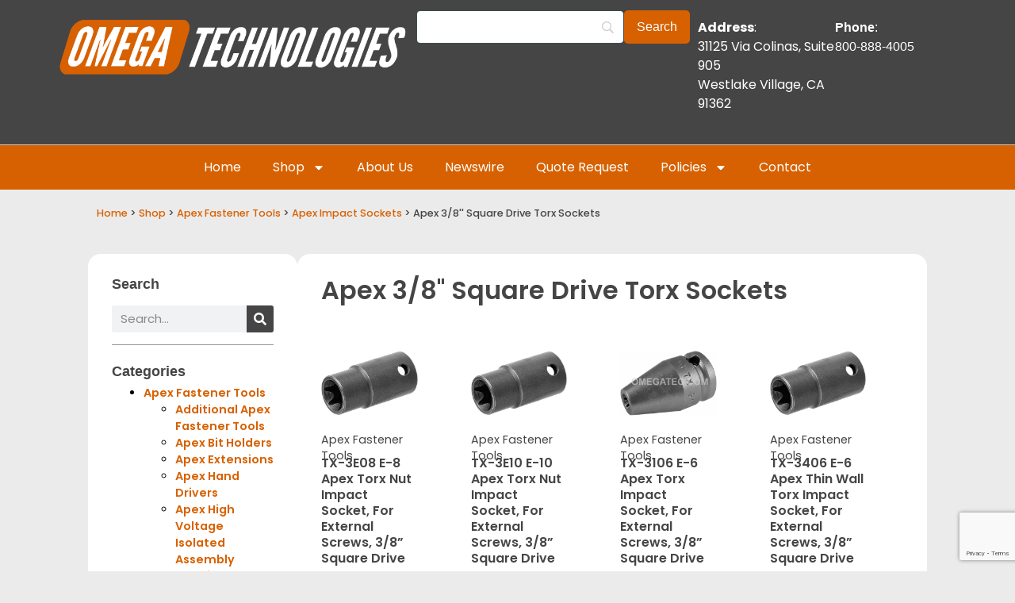

--- FILE ---
content_type: text/html; charset=UTF-8
request_url: https://apexsockets.com/product-category/apex-fastener-tools/apex-impact-sockets/apex-3-8-square-drive-torx-sockets/
body_size: 27352
content:
<!doctype html>
<html lang="en-US">
<head>
	<meta charset="UTF-8">
	<meta name="viewport" content="width=device-width, initial-scale=1">
	<link rel="profile" href="https://gmpg.org/xfn/11">
	<meta name='robots' content='index, follow, max-image-preview:large, max-snippet:-1, max-video-preview:-1' />

	<!-- This site is optimized with the Yoast SEO plugin v26.8 - https://yoast.com/product/yoast-seo-wordpress/ -->
	<title>Apex 3/8&#039;&#039; Square Drive Torx Sockets Archives - Apex Sockets</title>
	<link rel="canonical" href="https://apexsockets.com/product-category/apex-fastener-tools/apex-impact-sockets/apex-3-8-square-drive-torx-sockets/" />
	<meta property="og:locale" content="en_US" />
	<meta property="og:type" content="article" />
	<meta property="og:title" content="Apex 3/8&#039;&#039; Square Drive Torx Sockets Archives - Apex Sockets" />
	<meta property="og:url" content="https://apexsockets.com/product-category/apex-fastener-tools/apex-impact-sockets/apex-3-8-square-drive-torx-sockets/" />
	<meta property="og:site_name" content="Apex Sockets" />
	<meta property="og:image" content="https://apexsockets.com/wp-content/uploads/Omega-Technologies-logo-transparent-bg-utica-torque-screwdriver-favicon.png" />
	<meta property="og:image:width" content="1144" />
	<meta property="og:image:height" content="559" />
	<meta property="og:image:type" content="image/png" />
	<meta name="twitter:card" content="summary_large_image" />
	<script type="application/ld+json" class="yoast-schema-graph">{"@context":"https://schema.org","@graph":[{"@type":"CollectionPage","@id":"https://apexsockets.com/product-category/apex-fastener-tools/apex-impact-sockets/apex-3-8-square-drive-torx-sockets/","url":"https://apexsockets.com/product-category/apex-fastener-tools/apex-impact-sockets/apex-3-8-square-drive-torx-sockets/","name":"Apex 3/8'' Square Drive Torx Sockets Archives - Apex Sockets","isPartOf":{"@id":"https://apexsockets.com/#website"},"primaryImageOfPage":{"@id":"https://apexsockets.com/product-category/apex-fastener-tools/apex-impact-sockets/apex-3-8-square-drive-torx-sockets/#primaryimage"},"image":{"@id":"https://apexsockets.com/product-category/apex-fastener-tools/apex-impact-sockets/apex-3-8-square-drive-torx-sockets/#primaryimage"},"thumbnailUrl":"https://apexsockets.com/wp-content/uploads/tx-3e08-apex-3-8-square-drive-torx-socket-for-torx-nuts-2.jpg","breadcrumb":{"@id":"https://apexsockets.com/product-category/apex-fastener-tools/apex-impact-sockets/apex-3-8-square-drive-torx-sockets/#breadcrumb"},"inLanguage":"en-US"},{"@type":"ImageObject","inLanguage":"en-US","@id":"https://apexsockets.com/product-category/apex-fastener-tools/apex-impact-sockets/apex-3-8-square-drive-torx-sockets/#primaryimage","url":"https://apexsockets.com/wp-content/uploads/tx-3e08-apex-3-8-square-drive-torx-socket-for-torx-nuts-2.jpg","contentUrl":"https://apexsockets.com/wp-content/uploads/tx-3e08-apex-3-8-square-drive-torx-socket-for-torx-nuts-2.jpg","width":1000,"height":1000},{"@type":"BreadcrumbList","@id":"https://apexsockets.com/product-category/apex-fastener-tools/apex-impact-sockets/apex-3-8-square-drive-torx-sockets/#breadcrumb","itemListElement":[{"@type":"ListItem","position":1,"name":"Home","item":"https://apexsockets.com/"},{"@type":"ListItem","position":2,"name":"Apex Fastener Tools","item":"https://apexsockets.com/product-category/apex-fastener-tools/"},{"@type":"ListItem","position":3,"name":"Apex Impact Sockets","item":"https://apexsockets.com/product-category/apex-fastener-tools/apex-impact-sockets/"},{"@type":"ListItem","position":4,"name":"Apex 3/8'' Square Drive Torx Sockets"}]},{"@type":"WebSite","@id":"https://apexsockets.com/#website","url":"https://apexsockets.com/","name":"Apex Sockets","description":"","publisher":{"@id":"https://apexsockets.com/#organization"},"potentialAction":[{"@type":"SearchAction","target":{"@type":"EntryPoint","urlTemplate":"https://apexsockets.com/?s={search_term_string}"},"query-input":{"@type":"PropertyValueSpecification","valueRequired":true,"valueName":"search_term_string"}}],"inLanguage":"en-US"},{"@type":"Organization","@id":"https://apexsockets.com/#organization","name":"Apex Sockets","url":"https://apexsockets.com/","logo":{"@type":"ImageObject","inLanguage":"en-US","@id":"https://apexsockets.com/#/schema/logo/image/","url":"https://apexsockets.com/wp-content/uploads/omega-technologies-logo-orange-transparent-bg.png","contentUrl":"https://apexsockets.com/wp-content/uploads/omega-technologies-logo-orange-transparent-bg.png","width":3075,"height":559,"caption":"Apex Sockets"},"image":{"@id":"https://apexsockets.com/#/schema/logo/image/"}}]}</script>
	<!-- / Yoast SEO plugin. -->


<link rel='dns-prefetch' href='//www.googletagmanager.com' />
<link rel='dns-prefetch' href='//ajax.googleapis.com' />
<link rel="alternate" type="application/rss+xml" title="Apex Sockets &raquo; Feed" href="https://apexsockets.com/feed/" />
<link rel="alternate" type="application/rss+xml" title="Apex Sockets &raquo; Comments Feed" href="https://apexsockets.com/comments/feed/" />
<link rel="alternate" type="application/rss+xml" title="Apex Sockets &raquo; Apex 3/8&#039;&#039; Square Drive Torx Sockets Category Feed" href="https://apexsockets.com/product-category/apex-fastener-tools/apex-impact-sockets/apex-3-8-square-drive-torx-sockets/feed/" />
<style id='wp-img-auto-sizes-contain-inline-css'>
img:is([sizes=auto i],[sizes^="auto," i]){contain-intrinsic-size:3000px 1500px}
/*# sourceURL=wp-img-auto-sizes-contain-inline-css */
</style>
<style id='wp-emoji-styles-inline-css'>

	img.wp-smiley, img.emoji {
		display: inline !important;
		border: none !important;
		box-shadow: none !important;
		height: 1em !important;
		width: 1em !important;
		margin: 0 0.07em !important;
		vertical-align: -0.1em !important;
		background: none !important;
		padding: 0 !important;
	}
/*# sourceURL=wp-emoji-styles-inline-css */
</style>
<link rel='stylesheet' id='wp-block-library-css' href='https://apexsockets.com/wp-includes/css/dist/block-library/style.min.css?ver=6.9' media='all' />
<style id='global-styles-inline-css'>
:root{--wp--preset--aspect-ratio--square: 1;--wp--preset--aspect-ratio--4-3: 4/3;--wp--preset--aspect-ratio--3-4: 3/4;--wp--preset--aspect-ratio--3-2: 3/2;--wp--preset--aspect-ratio--2-3: 2/3;--wp--preset--aspect-ratio--16-9: 16/9;--wp--preset--aspect-ratio--9-16: 9/16;--wp--preset--color--black: #000000;--wp--preset--color--cyan-bluish-gray: #abb8c3;--wp--preset--color--white: #ffffff;--wp--preset--color--pale-pink: #f78da7;--wp--preset--color--vivid-red: #cf2e2e;--wp--preset--color--luminous-vivid-orange: #ff6900;--wp--preset--color--luminous-vivid-amber: #fcb900;--wp--preset--color--light-green-cyan: #7bdcb5;--wp--preset--color--vivid-green-cyan: #00d084;--wp--preset--color--pale-cyan-blue: #8ed1fc;--wp--preset--color--vivid-cyan-blue: #0693e3;--wp--preset--color--vivid-purple: #9b51e0;--wp--preset--gradient--vivid-cyan-blue-to-vivid-purple: linear-gradient(135deg,rgb(6,147,227) 0%,rgb(155,81,224) 100%);--wp--preset--gradient--light-green-cyan-to-vivid-green-cyan: linear-gradient(135deg,rgb(122,220,180) 0%,rgb(0,208,130) 100%);--wp--preset--gradient--luminous-vivid-amber-to-luminous-vivid-orange: linear-gradient(135deg,rgb(252,185,0) 0%,rgb(255,105,0) 100%);--wp--preset--gradient--luminous-vivid-orange-to-vivid-red: linear-gradient(135deg,rgb(255,105,0) 0%,rgb(207,46,46) 100%);--wp--preset--gradient--very-light-gray-to-cyan-bluish-gray: linear-gradient(135deg,rgb(238,238,238) 0%,rgb(169,184,195) 100%);--wp--preset--gradient--cool-to-warm-spectrum: linear-gradient(135deg,rgb(74,234,220) 0%,rgb(151,120,209) 20%,rgb(207,42,186) 40%,rgb(238,44,130) 60%,rgb(251,105,98) 80%,rgb(254,248,76) 100%);--wp--preset--gradient--blush-light-purple: linear-gradient(135deg,rgb(255,206,236) 0%,rgb(152,150,240) 100%);--wp--preset--gradient--blush-bordeaux: linear-gradient(135deg,rgb(254,205,165) 0%,rgb(254,45,45) 50%,rgb(107,0,62) 100%);--wp--preset--gradient--luminous-dusk: linear-gradient(135deg,rgb(255,203,112) 0%,rgb(199,81,192) 50%,rgb(65,88,208) 100%);--wp--preset--gradient--pale-ocean: linear-gradient(135deg,rgb(255,245,203) 0%,rgb(182,227,212) 50%,rgb(51,167,181) 100%);--wp--preset--gradient--electric-grass: linear-gradient(135deg,rgb(202,248,128) 0%,rgb(113,206,126) 100%);--wp--preset--gradient--midnight: linear-gradient(135deg,rgb(2,3,129) 0%,rgb(40,116,252) 100%);--wp--preset--font-size--small: 13px;--wp--preset--font-size--medium: 20px;--wp--preset--font-size--large: 36px;--wp--preset--font-size--x-large: 42px;--wp--preset--spacing--20: 0.44rem;--wp--preset--spacing--30: 0.67rem;--wp--preset--spacing--40: 1rem;--wp--preset--spacing--50: 1.5rem;--wp--preset--spacing--60: 2.25rem;--wp--preset--spacing--70: 3.38rem;--wp--preset--spacing--80: 5.06rem;--wp--preset--shadow--natural: 6px 6px 9px rgba(0, 0, 0, 0.2);--wp--preset--shadow--deep: 12px 12px 50px rgba(0, 0, 0, 0.4);--wp--preset--shadow--sharp: 6px 6px 0px rgba(0, 0, 0, 0.2);--wp--preset--shadow--outlined: 6px 6px 0px -3px rgb(255, 255, 255), 6px 6px rgb(0, 0, 0);--wp--preset--shadow--crisp: 6px 6px 0px rgb(0, 0, 0);}:root { --wp--style--global--content-size: 800px;--wp--style--global--wide-size: 1200px; }:where(body) { margin: 0; }.wp-site-blocks > .alignleft { float: left; margin-right: 2em; }.wp-site-blocks > .alignright { float: right; margin-left: 2em; }.wp-site-blocks > .aligncenter { justify-content: center; margin-left: auto; margin-right: auto; }:where(.wp-site-blocks) > * { margin-block-start: 24px; margin-block-end: 0; }:where(.wp-site-blocks) > :first-child { margin-block-start: 0; }:where(.wp-site-blocks) > :last-child { margin-block-end: 0; }:root { --wp--style--block-gap: 24px; }:root :where(.is-layout-flow) > :first-child{margin-block-start: 0;}:root :where(.is-layout-flow) > :last-child{margin-block-end: 0;}:root :where(.is-layout-flow) > *{margin-block-start: 24px;margin-block-end: 0;}:root :where(.is-layout-constrained) > :first-child{margin-block-start: 0;}:root :where(.is-layout-constrained) > :last-child{margin-block-end: 0;}:root :where(.is-layout-constrained) > *{margin-block-start: 24px;margin-block-end: 0;}:root :where(.is-layout-flex){gap: 24px;}:root :where(.is-layout-grid){gap: 24px;}.is-layout-flow > .alignleft{float: left;margin-inline-start: 0;margin-inline-end: 2em;}.is-layout-flow > .alignright{float: right;margin-inline-start: 2em;margin-inline-end: 0;}.is-layout-flow > .aligncenter{margin-left: auto !important;margin-right: auto !important;}.is-layout-constrained > .alignleft{float: left;margin-inline-start: 0;margin-inline-end: 2em;}.is-layout-constrained > .alignright{float: right;margin-inline-start: 2em;margin-inline-end: 0;}.is-layout-constrained > .aligncenter{margin-left: auto !important;margin-right: auto !important;}.is-layout-constrained > :where(:not(.alignleft):not(.alignright):not(.alignfull)){max-width: var(--wp--style--global--content-size);margin-left: auto !important;margin-right: auto !important;}.is-layout-constrained > .alignwide{max-width: var(--wp--style--global--wide-size);}body .is-layout-flex{display: flex;}.is-layout-flex{flex-wrap: wrap;align-items: center;}.is-layout-flex > :is(*, div){margin: 0;}body .is-layout-grid{display: grid;}.is-layout-grid > :is(*, div){margin: 0;}body{padding-top: 0px;padding-right: 0px;padding-bottom: 0px;padding-left: 0px;}a:where(:not(.wp-element-button)){text-decoration: underline;}:root :where(.wp-element-button, .wp-block-button__link){background-color: #32373c;border-width: 0;color: #fff;font-family: inherit;font-size: inherit;font-style: inherit;font-weight: inherit;letter-spacing: inherit;line-height: inherit;padding-top: calc(0.667em + 2px);padding-right: calc(1.333em + 2px);padding-bottom: calc(0.667em + 2px);padding-left: calc(1.333em + 2px);text-decoration: none;text-transform: inherit;}.has-black-color{color: var(--wp--preset--color--black) !important;}.has-cyan-bluish-gray-color{color: var(--wp--preset--color--cyan-bluish-gray) !important;}.has-white-color{color: var(--wp--preset--color--white) !important;}.has-pale-pink-color{color: var(--wp--preset--color--pale-pink) !important;}.has-vivid-red-color{color: var(--wp--preset--color--vivid-red) !important;}.has-luminous-vivid-orange-color{color: var(--wp--preset--color--luminous-vivid-orange) !important;}.has-luminous-vivid-amber-color{color: var(--wp--preset--color--luminous-vivid-amber) !important;}.has-light-green-cyan-color{color: var(--wp--preset--color--light-green-cyan) !important;}.has-vivid-green-cyan-color{color: var(--wp--preset--color--vivid-green-cyan) !important;}.has-pale-cyan-blue-color{color: var(--wp--preset--color--pale-cyan-blue) !important;}.has-vivid-cyan-blue-color{color: var(--wp--preset--color--vivid-cyan-blue) !important;}.has-vivid-purple-color{color: var(--wp--preset--color--vivid-purple) !important;}.has-black-background-color{background-color: var(--wp--preset--color--black) !important;}.has-cyan-bluish-gray-background-color{background-color: var(--wp--preset--color--cyan-bluish-gray) !important;}.has-white-background-color{background-color: var(--wp--preset--color--white) !important;}.has-pale-pink-background-color{background-color: var(--wp--preset--color--pale-pink) !important;}.has-vivid-red-background-color{background-color: var(--wp--preset--color--vivid-red) !important;}.has-luminous-vivid-orange-background-color{background-color: var(--wp--preset--color--luminous-vivid-orange) !important;}.has-luminous-vivid-amber-background-color{background-color: var(--wp--preset--color--luminous-vivid-amber) !important;}.has-light-green-cyan-background-color{background-color: var(--wp--preset--color--light-green-cyan) !important;}.has-vivid-green-cyan-background-color{background-color: var(--wp--preset--color--vivid-green-cyan) !important;}.has-pale-cyan-blue-background-color{background-color: var(--wp--preset--color--pale-cyan-blue) !important;}.has-vivid-cyan-blue-background-color{background-color: var(--wp--preset--color--vivid-cyan-blue) !important;}.has-vivid-purple-background-color{background-color: var(--wp--preset--color--vivid-purple) !important;}.has-black-border-color{border-color: var(--wp--preset--color--black) !important;}.has-cyan-bluish-gray-border-color{border-color: var(--wp--preset--color--cyan-bluish-gray) !important;}.has-white-border-color{border-color: var(--wp--preset--color--white) !important;}.has-pale-pink-border-color{border-color: var(--wp--preset--color--pale-pink) !important;}.has-vivid-red-border-color{border-color: var(--wp--preset--color--vivid-red) !important;}.has-luminous-vivid-orange-border-color{border-color: var(--wp--preset--color--luminous-vivid-orange) !important;}.has-luminous-vivid-amber-border-color{border-color: var(--wp--preset--color--luminous-vivid-amber) !important;}.has-light-green-cyan-border-color{border-color: var(--wp--preset--color--light-green-cyan) !important;}.has-vivid-green-cyan-border-color{border-color: var(--wp--preset--color--vivid-green-cyan) !important;}.has-pale-cyan-blue-border-color{border-color: var(--wp--preset--color--pale-cyan-blue) !important;}.has-vivid-cyan-blue-border-color{border-color: var(--wp--preset--color--vivid-cyan-blue) !important;}.has-vivid-purple-border-color{border-color: var(--wp--preset--color--vivid-purple) !important;}.has-vivid-cyan-blue-to-vivid-purple-gradient-background{background: var(--wp--preset--gradient--vivid-cyan-blue-to-vivid-purple) !important;}.has-light-green-cyan-to-vivid-green-cyan-gradient-background{background: var(--wp--preset--gradient--light-green-cyan-to-vivid-green-cyan) !important;}.has-luminous-vivid-amber-to-luminous-vivid-orange-gradient-background{background: var(--wp--preset--gradient--luminous-vivid-amber-to-luminous-vivid-orange) !important;}.has-luminous-vivid-orange-to-vivid-red-gradient-background{background: var(--wp--preset--gradient--luminous-vivid-orange-to-vivid-red) !important;}.has-very-light-gray-to-cyan-bluish-gray-gradient-background{background: var(--wp--preset--gradient--very-light-gray-to-cyan-bluish-gray) !important;}.has-cool-to-warm-spectrum-gradient-background{background: var(--wp--preset--gradient--cool-to-warm-spectrum) !important;}.has-blush-light-purple-gradient-background{background: var(--wp--preset--gradient--blush-light-purple) !important;}.has-blush-bordeaux-gradient-background{background: var(--wp--preset--gradient--blush-bordeaux) !important;}.has-luminous-dusk-gradient-background{background: var(--wp--preset--gradient--luminous-dusk) !important;}.has-pale-ocean-gradient-background{background: var(--wp--preset--gradient--pale-ocean) !important;}.has-electric-grass-gradient-background{background: var(--wp--preset--gradient--electric-grass) !important;}.has-midnight-gradient-background{background: var(--wp--preset--gradient--midnight) !important;}.has-small-font-size{font-size: var(--wp--preset--font-size--small) !important;}.has-medium-font-size{font-size: var(--wp--preset--font-size--medium) !important;}.has-large-font-size{font-size: var(--wp--preset--font-size--large) !important;}.has-x-large-font-size{font-size: var(--wp--preset--font-size--x-large) !important;}
:root :where(.wp-block-pullquote){font-size: 1.5em;line-height: 1.6;}
/*# sourceURL=global-styles-inline-css */
</style>
<link rel='stylesheet' id='frontcss-css' href='https://apexsockets.com/wp-content/cache/autoptimize/css/autoptimize_single_594f6b17358c8146d0fc369015680959.css?ver=3.4.1' media='all' />
<link rel='stylesheet' id='cookie-law-info-css' href='https://apexsockets.com/wp-content/cache/autoptimize/css/autoptimize_single_20e8490fab0dcf7557a5c8b54494db6f.css?ver=3.3.9.1' media='all' />
<link rel='stylesheet' id='cookie-law-info-gdpr-css' href='https://apexsockets.com/wp-content/cache/autoptimize/css/autoptimize_single_359aca8a88b2331aa34ac505acad9911.css?ver=3.3.9.1' media='all' />
<link rel='stylesheet' id='woocommerce-layout-css' href='https://apexsockets.com/wp-content/cache/autoptimize/css/autoptimize_single_e98f5279cacaef826050eb2595082e77.css?ver=10.4.3' media='all' />
<link rel='stylesheet' id='woocommerce-smallscreen-css' href='https://apexsockets.com/wp-content/cache/autoptimize/css/autoptimize_single_59d266c0ea580aae1113acb3761f7ad5.css?ver=10.4.3' media='only screen and (max-width: 768px)' />
<link rel='stylesheet' id='woocommerce-general-css' href='https://apexsockets.com/wp-content/cache/autoptimize/css/autoptimize_single_0a5cfa15a1c3bce6319a071a84e71e83.css?ver=10.4.3' media='all' />
<style id='woocommerce-inline-inline-css'>
.woocommerce form .form-row .required { visibility: visible; }
/*# sourceURL=woocommerce-inline-inline-css */
</style>
<link rel='stylesheet' id='hello-elementor-css' href='https://apexsockets.com/wp-content/themes/hello-elementor/style.min.css?ver=3.2.1' media='all' />
<link rel='stylesheet' id='elementor-frontend-css' href='https://apexsockets.com/wp-content/plugins/elementor/assets/css/frontend.min.css?ver=3.34.1' media='all' />
<link rel='stylesheet' id='widget-image-css' href='https://apexsockets.com/wp-content/plugins/elementor/assets/css/widget-image.min.css?ver=3.34.1' media='all' />
<link rel='stylesheet' id='widget-nav-menu-css' href='https://apexsockets.com/wp-content/plugins/elementor-pro/assets/css/widget-nav-menu.min.css?ver=3.34.0' media='all' />
<link rel='stylesheet' id='widget-search-form-css' href='https://apexsockets.com/wp-content/plugins/elementor-pro/assets/css/widget-search-form.min.css?ver=3.34.0' media='all' />
<link rel='stylesheet' id='e-motion-fx-css' href='https://apexsockets.com/wp-content/plugins/elementor-pro/assets/css/modules/motion-fx.min.css?ver=3.34.0' media='all' />
<link rel='stylesheet' id='widget-icon-list-css' href='https://apexsockets.com/wp-content/plugins/elementor/assets/css/widget-icon-list.min.css?ver=3.34.1' media='all' />
<link rel='stylesheet' id='e-animation-shrink-css' href='https://apexsockets.com/wp-content/plugins/elementor/assets/lib/animations/styles/e-animation-shrink.min.css?ver=3.34.1' media='all' />
<link rel='stylesheet' id='widget-social-icons-css' href='https://apexsockets.com/wp-content/plugins/elementor/assets/css/widget-social-icons.min.css?ver=3.34.1' media='all' />
<link rel='stylesheet' id='e-apple-webkit-css' href='https://apexsockets.com/wp-content/plugins/elementor/assets/css/conditionals/apple-webkit.min.css?ver=3.34.1' media='all' />
<link rel='stylesheet' id='widget-heading-css' href='https://apexsockets.com/wp-content/plugins/elementor/assets/css/widget-heading.min.css?ver=3.34.1' media='all' />
<link rel='stylesheet' id='widget-form-css' href='https://apexsockets.com/wp-content/plugins/elementor-pro/assets/css/widget-form.min.css?ver=3.34.0' media='all' />
<link rel='stylesheet' id='widget-divider-css' href='https://apexsockets.com/wp-content/plugins/elementor/assets/css/widget-divider.min.css?ver=3.34.1' media='all' />
<link rel='stylesheet' id='swiper-css' href='https://apexsockets.com/wp-content/plugins/elementor/assets/lib/swiper/v8/css/swiper.min.css?ver=8.4.5' media='all' />
<link rel='stylesheet' id='e-swiper-css' href='https://apexsockets.com/wp-content/plugins/elementor/assets/css/conditionals/e-swiper.min.css?ver=3.34.1' media='all' />
<link rel='stylesheet' id='widget-loop-common-css' href='https://apexsockets.com/wp-content/plugins/elementor-pro/assets/css/widget-loop-common.min.css?ver=3.34.0' media='all' />
<link rel='stylesheet' id='widget-loop-grid-css' href='https://apexsockets.com/wp-content/plugins/elementor-pro/assets/css/widget-loop-grid.min.css?ver=3.34.0' media='all' />
<link rel='stylesheet' id='elementor-post-22604-css' href='https://apexsockets.com/wp-content/cache/autoptimize/css/autoptimize_single_3eda7d3c819f5051e95044cdbcd0758f.css?ver=1768912036' media='all' />
<link rel='stylesheet' id='elementor-post-22609-css' href='https://apexsockets.com/wp-content/cache/autoptimize/css/autoptimize_single_867a5bf5b594148fa75d3e5e09d14ee7.css?ver=1768912036' media='all' />
<link rel='stylesheet' id='elementor-post-22613-css' href='https://apexsockets.com/wp-content/cache/autoptimize/css/autoptimize_single_43ba9cc087e2e5ba554d57d667f65f13.css?ver=1768912036' media='all' />
<link rel='stylesheet' id='elementor-post-22664-css' href='https://apexsockets.com/wp-content/cache/autoptimize/css/autoptimize_single_69960a2b759615f9459e24c0d704cff6.css?ver=1768912095' media='all' />
<link rel='stylesheet' id='searchwp-forms-css' href='https://apexsockets.com/wp-content/plugins/searchwp/assets/css/frontend/search-forms.min.css?ver=4.5.6' media='all' />
<link rel='stylesheet' id='elementor-gf-local-poppins-css' href='https://apexsockets.com/wp-content/cache/autoptimize/css/autoptimize_single_d3b5e4a511f4ea0e1e2d334bd5e5edfc.css?ver=1742602102' media='all' />
<script id="woocommerce-google-analytics-integration-gtag-js-after">
/* Google Analytics for WooCommerce (gtag.js) */
					window.dataLayer = window.dataLayer || [];
					function gtag(){dataLayer.push(arguments);}
					// Set up default consent state.
					for ( const mode of [{"analytics_storage":"denied","ad_storage":"denied","ad_user_data":"denied","ad_personalization":"denied","region":["AT","BE","BG","HR","CY","CZ","DK","EE","FI","FR","DE","GR","HU","IS","IE","IT","LV","LI","LT","LU","MT","NL","NO","PL","PT","RO","SK","SI","ES","SE","GB","CH"]}] || [] ) {
						gtag( "consent", "default", { "wait_for_update": 500, ...mode } );
					}
					gtag("js", new Date());
					gtag("set", "developer_id.dOGY3NW", true);
					gtag("config", "G-SLP9746F66", {"track_404":true,"allow_google_signals":true,"logged_in":false,"linker":{"domains":[],"allow_incoming":true},"custom_map":{"dimension1":"logged_in"}});
//# sourceURL=woocommerce-google-analytics-integration-gtag-js-after
</script>
<script async='async' src="https://apexsockets.com/wp-includes/js/jquery/jquery.min.js?ver=3.7.1" id="jquery-core-js"></script>
<script defer='defer' src="https://apexsockets.com/wp-includes/js/jquery/jquery-migrate.min.js?ver=3.4.1" id="jquery-migrate-js"></script>
<script id="frontjs-js-extra">
var php_vars = {"admin_url":"https://apexsockets.com/wp-admin/admin-ajax.php","nonce":"566b956704"};
//# sourceURL=frontjs-js-extra
</script>
<script defer='defer' src="https://apexsockets.com/wp-content/cache/autoptimize/js/autoptimize_single_73b860a1aa594f60ddde453efb2411df.js?ver=1.0.0" id="frontjs-js"></script>
<script id="cookie-law-info-js-extra">
var Cli_Data = {"nn_cookie_ids":[],"cookielist":[],"non_necessary_cookies":[],"ccpaEnabled":"","ccpaRegionBased":"","ccpaBarEnabled":"","strictlyEnabled":["necessary","obligatoire"],"ccpaType":"gdpr","js_blocking":"1","custom_integration":"","triggerDomRefresh":"","secure_cookies":""};
var cli_cookiebar_settings = {"animate_speed_hide":"500","animate_speed_show":"500","background":"#dedfe0","border":"#b1a6a6c2","border_on":"","button_1_button_colour":"#f25c05","button_1_button_hover":"#c24a04","button_1_link_colour":"#fff","button_1_as_button":"1","button_1_new_win":"","button_2_button_colour":"#333","button_2_button_hover":"#292929","button_2_link_colour":"#444","button_2_as_button":"","button_2_hidebar":"1","button_3_button_colour":"#fffcfc","button_3_button_hover":"#cccaca","button_3_link_colour":"#333333","button_3_as_button":"1","button_3_new_win":"","button_4_button_colour":"#fffcfc","button_4_button_hover":"#cccaca","button_4_link_colour":"#333333","button_4_as_button":"1","button_7_button_colour":"#f25c05","button_7_button_hover":"#c24a04","button_7_link_colour":"#fff","button_7_as_button":"1","button_7_new_win":"","font_family":"inherit","header_fix":"","notify_animate_hide":"1","notify_animate_show":"","notify_div_id":"#cookie-law-info-bar","notify_position_horizontal":"right","notify_position_vertical":"bottom","scroll_close":"","scroll_close_reload":"","accept_close_reload":"","reject_close_reload":"","showagain_tab":"1","showagain_background":"#fff","showagain_border":"#000","showagain_div_id":"#cookie-law-info-again","showagain_x_position":"10%","text":"#333333","show_once_yn":"","show_once":"10000","logging_on":"","as_popup":"","popup_overlay":"1","bar_heading_text":"We Value Your Privacy","cookie_bar_as":"banner","popup_showagain_position":"bottom-right","widget_position":"left"};
var log_object = {"ajax_url":"https://apexsockets.com/wp-admin/admin-ajax.php"};
//# sourceURL=cookie-law-info-js-extra
</script>
<script defer='defer' src="https://apexsockets.com/wp-content/cache/autoptimize/js/autoptimize_single_c5592a6fda4d0b779f56db2d5ddac010.js?ver=3.3.9.1" id="cookie-law-info-js"></script>
<script defer='defer' src="https://apexsockets.com/wp-content/plugins/woocommerce/assets/js/jquery-blockui/jquery.blockUI.min.js?ver=2.7.0-wc.10.4.3" id="wc-jquery-blockui-js" defer data-wp-strategy="defer"></script>
<script id="wc-add-to-cart-js-extra">
var wc_add_to_cart_params = {"ajax_url":"/wp-admin/admin-ajax.php","wc_ajax_url":"/?wc-ajax=%%endpoint%%","i18n_view_cart":"View cart","cart_url":"https://apexsockets.com/cart/","is_cart":"","cart_redirect_after_add":"no"};
//# sourceURL=wc-add-to-cart-js-extra
</script>
<script defer='defer' src="https://apexsockets.com/wp-content/plugins/woocommerce/assets/js/frontend/add-to-cart.min.js?ver=10.4.3" id="wc-add-to-cart-js" defer data-wp-strategy="defer"></script>
<script defer='defer' src="https://apexsockets.com/wp-content/plugins/woocommerce/assets/js/js-cookie/js.cookie.min.js?ver=2.1.4-wc.10.4.3" id="wc-js-cookie-js" defer data-wp-strategy="defer"></script>
<script id="woocommerce-js-extra">
var woocommerce_params = {"ajax_url":"/wp-admin/admin-ajax.php","wc_ajax_url":"/?wc-ajax=%%endpoint%%","i18n_password_show":"Show password","i18n_password_hide":"Hide password"};
//# sourceURL=woocommerce-js-extra
</script>
<script defer='defer' src="https://apexsockets.com/wp-content/plugins/woocommerce/assets/js/frontend/woocommerce.min.js?ver=10.4.3" id="woocommerce-js" defer data-wp-strategy="defer"></script>

<!-- Google tag (gtag.js) snippet added by Site Kit -->
<!-- Google Analytics snippet added by Site Kit -->
<script defer='defer' src="https://www.googletagmanager.com/gtag/js?id=GT-NBJ8JKJ" id="google_gtagjs-js" async></script>
<script id="google_gtagjs-js-after">
window.dataLayer = window.dataLayer || [];function gtag(){dataLayer.push(arguments);}
gtag("set","linker",{"domains":["apexsockets.com"]});
gtag("js", new Date());
gtag("set", "developer_id.dZTNiMT", true);
gtag("config", "GT-NBJ8JKJ");
//# sourceURL=google_gtagjs-js-after
</script>
<link rel="https://api.w.org/" href="https://apexsockets.com/wp-json/" /><link rel="alternate" title="JSON" type="application/json" href="https://apexsockets.com/wp-json/wp/v2/product_cat/3501" /><link rel="EditURI" type="application/rsd+xml" title="RSD" href="https://apexsockets.com/xmlrpc.php?rsd" />
<meta name="generator" content="WordPress 6.9" />
<meta name="generator" content="WooCommerce 10.4.3" />
<meta name="generator" content="Site Kit by Google 1.170.0" />	<noscript><style>.woocommerce-product-gallery{ opacity: 1 !important; }</style></noscript>
	<meta name="generator" content="Elementor 3.34.1; features: e_font_icon_svg, additional_custom_breakpoints; settings: css_print_method-external, google_font-enabled, font_display-fallback">
			<style>
				.e-con.e-parent:nth-of-type(n+4):not(.e-lazyloaded):not(.e-no-lazyload),
				.e-con.e-parent:nth-of-type(n+4):not(.e-lazyloaded):not(.e-no-lazyload) * {
					background-image: none !important;
				}
				@media screen and (max-height: 1024px) {
					.e-con.e-parent:nth-of-type(n+3):not(.e-lazyloaded):not(.e-no-lazyload),
					.e-con.e-parent:nth-of-type(n+3):not(.e-lazyloaded):not(.e-no-lazyload) * {
						background-image: none !important;
					}
				}
				@media screen and (max-height: 640px) {
					.e-con.e-parent:nth-of-type(n+2):not(.e-lazyloaded):not(.e-no-lazyload),
					.e-con.e-parent:nth-of-type(n+2):not(.e-lazyloaded):not(.e-no-lazyload) * {
						background-image: none !important;
					}
				}
			</style>
			<link rel="icon" href="https://apexsockets.com/wp-content/uploads/favicon-1.ico" sizes="32x32" />
<link rel="icon" href="https://apexsockets.com/wp-content/uploads/favicon-1.ico" sizes="192x192" />
<link rel="apple-touch-icon" href="https://apexsockets.com/wp-content/uploads/favicon-1.ico" />
<meta name="msapplication-TileImage" content="https://apexsockets.com/wp-content/uploads/favicon-1.ico" />
		<style id="wp-custom-css">
			.woocommerce .quantity .qty {
    width: 5em;
    text-align: left;
}
/**Adds Color to Hover on Checkout Button**/
.woocommerce:hover #respond input#submit.alt:hover, .woocommerce a.button.alt:hover, .woocommerce button.button.alt:hover, .woocommerce input.button.alt:hover {
		text-transform: capitalize;
			background: #EB7B17;
}

/**Adds Color to Checkout Button**/
.woocommerce #respond input#submit.alt, .woocommerce a.button.alt, .woocommerce button.button.alt, .woocommerce input.button.alt:hover {
       color: #FFFFFF;
  
    font-family: "Poppins", Sans-serif;
    font-weight: 500;
    text-transform: capitalize;
    border-style: solid;
    border-width: 1px 1px 1px 1px;
    border-radius: 30px 30px 30px 30px;
    margin-top: 0.5em;
    	background: #454545;
}

/**Adds Color Payment Box**/
.woocommerce-checkout #payment {
    background: #dfdcde;
    border-radius: 5px;
}

/**Increases Width on Image in Cart**/
#add_payment_method table.cart img, .woocommerce-cart table.cart img, .woocommerce-checkout table.cart img {
    width: 90px;
    box-shadow: none;
}


/**Increases Font Weight on Out of Stock**/
.element.style {
}
.woocommerce div.product p.stock {
    font-size: 1.5em;
}
/**Shop by Category Font Fix**/
.woocommerce ul.products li.product .woocommerce-loop-category__title, .woocommerce ul.products li.product .woocommerce-loop-product__title, .woocommerce ul.products li.product h3 {
    padding: 0.5em 0;
    margin: 0;
    font-family: "Poppins", Sans-serif;
    font-size: 1em;
    font-weight: 600;
    text-transform: capitalize;
    font-style: normal;
    text-decoration: none;
    line-height: 1.2em;
    letter-spacing: 0px;
	color: #454545;
}


/**Tech Specs Center**/
.woocommerce table.shop_attributes td p {
    margin: 5px;
    padding: 6px 0;
    text-align: center;
}

/**Tech Specs Font Style**/
.woocommerce table.shop_attributes td {
    font-style: inherit;
}


/**Tech Specs Border and Width**/
.woocommerce table.shop_attributes {
    border-top: 1px solid rgba(0,0,0,.3);
    width: 100%;
    font-size: 1em;
	border-bottom: 1px solid rgba(0,0,0,.3);
}

/**Tech Specs Border on Tab**/
.woocommerce div.product .woocommerce-tabs ul.tabs {
    list-style: none;
    padding: 0 1em 0 1em;
    margin: 0 0 1.618em;
    /* overflow: hidden; */
    position: relative;
}

/**Cross Sells Cart Page**/

/**Cross Sells Titles**/
.woocommerce ul.products li.product .woocommerce-loop-category__title, .woocommerce ul.products li.product .woocommerce-loop-product__title, .woocommerce ul.products li.product h3 {
    font-family: "Poppins", Sans-serif;
    font-size: 1.1em;
    font-weight: 600;
    text-transform: capitalize;
    line-height: 1.2em;
    letter-spacing: 0px;
    color: #1C244B;
}


/**Shop by Category Font Fix**/
.woocommerce ul.products li.product .woocommerce-loop-category__title, .woocommerce ul.products li.product .woocommerce-loop-product__title, .woocommerce ul.products li.product h3 {
    padding: 0.5em 0;
    margin: 0;
    font-family: "Poppins", Sans-serif;
    font-size: 1em;
    font-weight: 600;
    text-transform: capitalize;
    line-height: 1.2em;

}

/**Shop Side Bar Cats and Brands Formatting**/
.widget_product_categories {
    font-weight: 600;
	font-family: "Poppins", Sans-serif;
	font-size: .9em;
}

.wc-brand-list-layered-nav-product_brand {
    font-weight: 600;
	font-family: "Poppins", Sans-serif;
	font-size: .9em;
 
}


/**Blog Side Bar Category & Brand Name**/
.elementor-kit-8839 h5 {
   display: none;
}

.elementor-widget-wp-widget-categories {
	font-weight: 600;
	font-family: "Poppins", Sans-serif;
	font-size: .9em;
}

.elementor-22664 .elementor-element.elementor-element-398922fc {
	height: fit-content;
    }

.elementor-22664 .elementor-element.elementor-element-28b9c065 {
	 height: fit-content;
    }
	
.elementor-22662 .elementor-element.elementor-element-269e7912 {
	height: fit-content;
    }
	
.elementor-22662 .elementor-element.elementor-element-4ba62443 {
	height: fit-content;
    }		</style>
		</head>
<body class="archive tax-product_cat term-apex-3-8-square-drive-torx-sockets term-3501 wp-custom-logo wp-embed-responsive wp-theme-hello-elementor wp-child-theme-hello-theme-child-master theme-hello-elementor woocommerce woocommerce-page woocommerce-no-js elementor-page-22664 elementor-default elementor-template-full-width elementor-kit-22604">



		<header data-elementor-type="header" data-elementor-id="22609" class="elementor elementor-22609 elementor-location-header" data-elementor-post-type="elementor_library">
			<div class="elementor-element elementor-element-672e3624 e-flex e-con-boxed e-con e-parent" data-id="672e3624" data-element_type="container" data-settings="{&quot;background_background&quot;:&quot;classic&quot;}">
					<div class="e-con-inner">
		<div class="elementor-element elementor-element-33d229cf e-con-full e-flex e-con e-child" data-id="33d229cf" data-element_type="container">
				<div class="elementor-element elementor-element-4b4332fc elementor-widget elementor-widget-theme-site-logo elementor-widget-image" data-id="4b4332fc" data-element_type="widget" data-widget_type="theme-site-logo.default">
											<a href="https://apexsockets.com">
			<img fetchpriority="high" width="3075" height="559" src="https://apexsockets.com/wp-content/uploads/omega-technologies-logo-orange-transparent-bg.png" class="attachment-full size-full wp-image-22682" alt="omega-technologies-logo" srcset="https://apexsockets.com/wp-content/uploads//omega-technologies-logo-orange-transparent-bg.png 3075w, https://apexsockets.com/wp-content/uploads//omega-technologies-logo-orange-transparent-bg-600x109.png 600w, https://apexsockets.com/wp-content/uploads//omega-technologies-logo-orange-transparent-bg-1200x218.png 1200w, https://apexsockets.com/wp-content/uploads//omega-technologies-logo-orange-transparent-bg-768x140.png 768w, https://apexsockets.com/wp-content/uploads//omega-technologies-logo-orange-transparent-bg-1536x279.png 1536w, https://apexsockets.com/wp-content/uploads//omega-technologies-logo-orange-transparent-bg-2048x372.png 2048w" sizes="(max-width: 3075px) 100vw, 3075px" />				</a>
											</div>
				</div>
		<div class="elementor-element elementor-element-61797984 e-con-full elementor-hidden-mobile e-flex e-con e-child" data-id="61797984" data-element_type="container">
				<div class="elementor-element elementor-element-8b40aa9 elementor-widget elementor-widget-shortcode" data-id="8b40aa9" data-element_type="widget" data-widget_type="shortcode.default">
							<div class="elementor-shortcode">		<style>
			
							#searchwp-form-1 .swp-input,
                #searchwp-form-1 .swp-select {
                    border: 1px solid ;
                    border-radius: 5px;
                }
				#searchwp-form-1 .searchwp-form-input-container .swp-select {
                    border-top-right-radius: 0;
                    border-bottom-right-radius: 0;
                    border-right: 0;
                }
				#searchwp-form-1 .searchwp-form-input-container .swp-select + .swp-input {
                    border-top-left-radius: 0;
                    border-bottom-left-radius: 0;
                }
				#searchwp-form-1 input[type=submit] {
                    border-radius: 5px;
                }
			
			
			
			                #searchwp-form-1 * {
                    font-size: 16px;
                }
			
							#searchwp-form-1 input[type=submit] {
                    background-color: #d76101;
                }
			
			
							#searchwp-form-1 input[type=submit] {
                    color: #ffffff;
                }
			
							#searchwp-form-1 input[type=submit] {
                    font-size: 16px;
                }
					</style>
				<form id="searchwp-form-1"
			role="search"
			method="get"
			class="searchwp-form"
			action="https://apexsockets.com/"
			aria-label="Search">
			<input type="hidden" name="swp_form[form_id]" value="1">
			<div class="swp-flex--col swp-flex--wrap swp-flex--gap-md">
				<div class="swp-flex--row swp-items-stretch swp-flex--gap-md">
					<div class="searchwp-form-input-container swp-items-stretch">
						
																		<input type="search"
							class="swp-input--search swp-input"
							placeholder=""
							value=""
							name="s"
							title=""
						   	aria-label="Search"
							aria-required="false"
							                        />
					</div>

											<input type="submit"
							class="search-submit swp-button"
							value="Search"
							aria-label="Search"
						/>
					
				</div>

				
							</div>
					</form>
		</div>
						</div>
				</div>
		<div class="elementor-element elementor-element-2bbe0fc0 e-con-full elementor-hidden-mobile e-flex e-con e-child" data-id="2bbe0fc0" data-element_type="container">
				<div class="elementor-element elementor-element-da7e6d9 elementor-widget__width-initial elementor-widget-mobile__width-initial elementor-widget elementor-widget-text-editor" data-id="da7e6d9" data-element_type="widget" data-widget_type="text-editor.default">
									<p><span style="color: #ffffff;"><strong>Address</strong>: </span><br /><span style="color: #ffffff;">31125 Via Colinas, Suite 905</span><br /><span style="color: #ffffff;">Westlake Village, CA 91362</span></p>								</div>
				<div class="elementor-element elementor-element-6c975a62 elementor-widget-mobile__width-initial elementor-widget__width-initial elementor-widget elementor-widget-text-editor" data-id="6c975a62" data-element_type="widget" data-widget_type="text-editor.default">
									<p><span style="color: #ffffff;"><strong>Phone</strong>: </span><br><span style="color: #ffffff;">800-888-4005</span><br></p>								</div>
				</div>
					</div>
				</div>
		<div class="elementor-element elementor-element-534b50cf e-con-full elementor-hidden-mobile e-flex e-con e-parent" data-id="534b50cf" data-element_type="container" data-settings="{&quot;background_background&quot;:&quot;classic&quot;}">
		<div class="elementor-element elementor-element-80b0c05 e-con-full e-flex e-con e-child" data-id="80b0c05" data-element_type="container">
				<div class="elementor-element elementor-element-34558cd3 elementor-nav-menu__align-center elementor-nav-menu--stretch elementor-nav-menu--dropdown-tablet elementor-nav-menu__text-align-aside elementor-nav-menu--toggle elementor-nav-menu--burger elementor-widget elementor-widget-nav-menu" data-id="34558cd3" data-element_type="widget" data-settings="{&quot;full_width&quot;:&quot;stretch&quot;,&quot;layout&quot;:&quot;horizontal&quot;,&quot;submenu_icon&quot;:{&quot;value&quot;:&quot;&lt;svg aria-hidden=\&quot;true\&quot; class=\&quot;e-font-icon-svg e-fas-caret-down\&quot; viewBox=\&quot;0 0 320 512\&quot; xmlns=\&quot;http:\/\/www.w3.org\/2000\/svg\&quot;&gt;&lt;path d=\&quot;M31.3 192h257.3c17.8 0 26.7 21.5 14.1 34.1L174.1 354.8c-7.8 7.8-20.5 7.8-28.3 0L17.2 226.1C4.6 213.5 13.5 192 31.3 192z\&quot;&gt;&lt;\/path&gt;&lt;\/svg&gt;&quot;,&quot;library&quot;:&quot;fa-solid&quot;},&quot;toggle&quot;:&quot;burger&quot;}" data-widget_type="nav-menu.default">
								<nav aria-label="Menu" class="elementor-nav-menu--main elementor-nav-menu__container elementor-nav-menu--layout-horizontal e--pointer-underline e--animation-fade">
				<ul id="menu-1-34558cd3" class="elementor-nav-menu"><li class="menu-item menu-item-type-post_type menu-item-object-page menu-item-home menu-item-14687"><a href="https://apexsockets.com/" class="elementor-item">Home</a></li>
<li class="menu-item menu-item-type-post_type menu-item-object-page menu-item-has-children menu-item-14689"><a href="https://apexsockets.com/shop/" class="elementor-item">Shop</a>
<ul class="sub-menu elementor-nav-menu--dropdown">
	<li class="menu-item menu-item-type-taxonomy menu-item-object-product_cat menu-item-14696"><a href="https://apexsockets.com/product-category/apex-fastener-tools/apex-bit-holders/" class="elementor-sub-item">Apex Bit Holders</a></li>
	<li class="menu-item menu-item-type-taxonomy menu-item-object-product_cat menu-item-14698"><a href="https://apexsockets.com/product-category/apex-fastener-tools/apex-extensions/" class="elementor-sub-item">Apex Extensions</a></li>
	<li class="menu-item menu-item-type-taxonomy menu-item-object-product_cat menu-item-14701"><a href="https://apexsockets.com/product-category/apex-fastener-tools/apex-hand-drivers/" class="elementor-sub-item">Apex Hand Drivers</a></li>
	<li class="menu-item menu-item-type-taxonomy menu-item-object-product_cat current-product_cat-ancestor menu-item-14702"><a href="https://apexsockets.com/product-category/apex-fastener-tools/apex-impact-sockets/" class="elementor-sub-item">Apex Impact Sockets</a></li>
	<li class="menu-item menu-item-type-taxonomy menu-item-object-product_cat menu-item-14706"><a href="https://apexsockets.com/product-category/apex-fastener-tools/apex-nutsetters-apex-fastener-tools/" class="elementor-sub-item">Apex Nutsetters</a></li>
	<li class="menu-item menu-item-type-taxonomy menu-item-object-product_cat menu-item-14708"><a href="https://apexsockets.com/product-category/apex-fastener-tools/apex-screwdriver-bits/" class="elementor-sub-item">Apex Screwdriver Bits</a></li>
	<li class="menu-item menu-item-type-taxonomy menu-item-object-product_cat menu-item-14707"><a href="https://apexsockets.com/product-category/apex-fastener-tools/apex-screwdriver-bit-packs/" class="elementor-sub-item">Apex Screwdriver Bit Packs</a></li>
	<li class="menu-item menu-item-type-taxonomy menu-item-object-product_cat menu-item-14709"><a href="https://apexsockets.com/product-category/apex-fastener-tools/apex-special-sockets-accessories/" class="elementor-sub-item">Apex Special Sockets, Accessories</a></li>
	<li class="menu-item menu-item-type-taxonomy menu-item-object-product_cat menu-item-14711"><a href="https://apexsockets.com/product-category/apex-fastener-tools/apex-u-guard/" class="elementor-sub-item">Apex u-Guard</a></li>
	<li class="menu-item menu-item-type-taxonomy menu-item-object-product_cat menu-item-14712"><a href="https://apexsockets.com/product-category/apex-fastener-tools/apex-universal-wrenches/" class="elementor-sub-item">Apex Universal Wrenches</a></li>
	<li class="menu-item menu-item-type-taxonomy menu-item-object-product_cat menu-item-14714"><a href="https://apexsockets.com/product-category/apex-fastener-tools/apex-wsk-series-wobble-socket-adapter-kits/" class="elementor-sub-item">Apex WSK Series Wobble Socket Adapter Kits</a></li>
</ul>
</li>
<li class="menu-item menu-item-type-custom menu-item-object-custom menu-item-14690"><a href="https://omegatec.com/about-us.aspx" class="elementor-item">About Us</a></li>
<li class="menu-item menu-item-type-post_type menu-item-object-page menu-item-22533"><a href="https://apexsockets.com/newswire/" class="elementor-item">Newswire</a></li>
<li class="menu-item menu-item-type-post_type menu-item-object-page menu-item-14756"><a href="https://apexsockets.com/quote-request/" class="elementor-item">Quote Request</a></li>
<li class="menu-item menu-item-type-custom menu-item-object-custom menu-item-has-children menu-item-14691"><a href="#" class="elementor-item elementor-item-anchor">Policies</a>
<ul class="sub-menu elementor-nav-menu--dropdown">
	<li class="menu-item menu-item-type-post_type menu-item-object-page menu-item-14747"><a href="https://apexsockets.com/omega-technologies-return-policies/" class="elementor-sub-item">Return Policies</a></li>
	<li class="menu-item menu-item-type-post_type menu-item-object-page menu-item-14746"><a href="https://apexsockets.com/omega-technologies-shipping-policies/" class="elementor-sub-item">Shipping Policies</a></li>
	<li class="menu-item menu-item-type-post_type menu-item-object-page menu-item-privacy-policy menu-item-14748"><a rel="privacy-policy" href="https://apexsockets.com/privacy-policy/" class="elementor-sub-item">Omega Technologies Privacy and Cookie Policy</a></li>
	<li class="menu-item menu-item-type-post_type menu-item-object-page menu-item-14745"><a href="https://apexsockets.com/omega-technologies-trademark-information/" class="elementor-sub-item">Trademark Information</a></li>
</ul>
</li>
<li class="menu-item menu-item-type-post_type menu-item-object-page menu-item-14760"><a href="https://apexsockets.com/contact-us/" class="elementor-item">Contact</a></li>
</ul>			</nav>
					<div class="elementor-menu-toggle" role="button" tabindex="0" aria-label="Menu Toggle" aria-expanded="false">
			<svg aria-hidden="true" role="presentation" class="elementor-menu-toggle__icon--open e-font-icon-svg e-eicon-menu-bar" viewBox="0 0 1000 1000" xmlns="http://www.w3.org/2000/svg"><path d="M104 333H896C929 333 958 304 958 271S929 208 896 208H104C71 208 42 237 42 271S71 333 104 333ZM104 583H896C929 583 958 554 958 521S929 458 896 458H104C71 458 42 487 42 521S71 583 104 583ZM104 833H896C929 833 958 804 958 771S929 708 896 708H104C71 708 42 737 42 771S71 833 104 833Z"></path></svg><svg aria-hidden="true" role="presentation" class="elementor-menu-toggle__icon--close e-font-icon-svg e-fas-minus" viewBox="0 0 448 512" xmlns="http://www.w3.org/2000/svg"><path d="M416 208H32c-17.67 0-32 14.33-32 32v32c0 17.67 14.33 32 32 32h384c17.67 0 32-14.33 32-32v-32c0-17.67-14.33-32-32-32z"></path></svg>		</div>
					<nav class="elementor-nav-menu--dropdown elementor-nav-menu__container" aria-hidden="true">
				<ul id="menu-2-34558cd3" class="elementor-nav-menu"><li class="menu-item menu-item-type-post_type menu-item-object-page menu-item-home menu-item-14687"><a href="https://apexsockets.com/" class="elementor-item" tabindex="-1">Home</a></li>
<li class="menu-item menu-item-type-post_type menu-item-object-page menu-item-has-children menu-item-14689"><a href="https://apexsockets.com/shop/" class="elementor-item" tabindex="-1">Shop</a>
<ul class="sub-menu elementor-nav-menu--dropdown">
	<li class="menu-item menu-item-type-taxonomy menu-item-object-product_cat menu-item-14696"><a href="https://apexsockets.com/product-category/apex-fastener-tools/apex-bit-holders/" class="elementor-sub-item" tabindex="-1">Apex Bit Holders</a></li>
	<li class="menu-item menu-item-type-taxonomy menu-item-object-product_cat menu-item-14698"><a href="https://apexsockets.com/product-category/apex-fastener-tools/apex-extensions/" class="elementor-sub-item" tabindex="-1">Apex Extensions</a></li>
	<li class="menu-item menu-item-type-taxonomy menu-item-object-product_cat menu-item-14701"><a href="https://apexsockets.com/product-category/apex-fastener-tools/apex-hand-drivers/" class="elementor-sub-item" tabindex="-1">Apex Hand Drivers</a></li>
	<li class="menu-item menu-item-type-taxonomy menu-item-object-product_cat current-product_cat-ancestor menu-item-14702"><a href="https://apexsockets.com/product-category/apex-fastener-tools/apex-impact-sockets/" class="elementor-sub-item" tabindex="-1">Apex Impact Sockets</a></li>
	<li class="menu-item menu-item-type-taxonomy menu-item-object-product_cat menu-item-14706"><a href="https://apexsockets.com/product-category/apex-fastener-tools/apex-nutsetters-apex-fastener-tools/" class="elementor-sub-item" tabindex="-1">Apex Nutsetters</a></li>
	<li class="menu-item menu-item-type-taxonomy menu-item-object-product_cat menu-item-14708"><a href="https://apexsockets.com/product-category/apex-fastener-tools/apex-screwdriver-bits/" class="elementor-sub-item" tabindex="-1">Apex Screwdriver Bits</a></li>
	<li class="menu-item menu-item-type-taxonomy menu-item-object-product_cat menu-item-14707"><a href="https://apexsockets.com/product-category/apex-fastener-tools/apex-screwdriver-bit-packs/" class="elementor-sub-item" tabindex="-1">Apex Screwdriver Bit Packs</a></li>
	<li class="menu-item menu-item-type-taxonomy menu-item-object-product_cat menu-item-14709"><a href="https://apexsockets.com/product-category/apex-fastener-tools/apex-special-sockets-accessories/" class="elementor-sub-item" tabindex="-1">Apex Special Sockets, Accessories</a></li>
	<li class="menu-item menu-item-type-taxonomy menu-item-object-product_cat menu-item-14711"><a href="https://apexsockets.com/product-category/apex-fastener-tools/apex-u-guard/" class="elementor-sub-item" tabindex="-1">Apex u-Guard</a></li>
	<li class="menu-item menu-item-type-taxonomy menu-item-object-product_cat menu-item-14712"><a href="https://apexsockets.com/product-category/apex-fastener-tools/apex-universal-wrenches/" class="elementor-sub-item" tabindex="-1">Apex Universal Wrenches</a></li>
	<li class="menu-item menu-item-type-taxonomy menu-item-object-product_cat menu-item-14714"><a href="https://apexsockets.com/product-category/apex-fastener-tools/apex-wsk-series-wobble-socket-adapter-kits/" class="elementor-sub-item" tabindex="-1">Apex WSK Series Wobble Socket Adapter Kits</a></li>
</ul>
</li>
<li class="menu-item menu-item-type-custom menu-item-object-custom menu-item-14690"><a href="https://omegatec.com/about-us.aspx" class="elementor-item" tabindex="-1">About Us</a></li>
<li class="menu-item menu-item-type-post_type menu-item-object-page menu-item-22533"><a href="https://apexsockets.com/newswire/" class="elementor-item" tabindex="-1">Newswire</a></li>
<li class="menu-item menu-item-type-post_type menu-item-object-page menu-item-14756"><a href="https://apexsockets.com/quote-request/" class="elementor-item" tabindex="-1">Quote Request</a></li>
<li class="menu-item menu-item-type-custom menu-item-object-custom menu-item-has-children menu-item-14691"><a href="#" class="elementor-item elementor-item-anchor" tabindex="-1">Policies</a>
<ul class="sub-menu elementor-nav-menu--dropdown">
	<li class="menu-item menu-item-type-post_type menu-item-object-page menu-item-14747"><a href="https://apexsockets.com/omega-technologies-return-policies/" class="elementor-sub-item" tabindex="-1">Return Policies</a></li>
	<li class="menu-item menu-item-type-post_type menu-item-object-page menu-item-14746"><a href="https://apexsockets.com/omega-technologies-shipping-policies/" class="elementor-sub-item" tabindex="-1">Shipping Policies</a></li>
	<li class="menu-item menu-item-type-post_type menu-item-object-page menu-item-privacy-policy menu-item-14748"><a rel="privacy-policy" href="https://apexsockets.com/privacy-policy/" class="elementor-sub-item" tabindex="-1">Omega Technologies Privacy and Cookie Policy</a></li>
	<li class="menu-item menu-item-type-post_type menu-item-object-page menu-item-14745"><a href="https://apexsockets.com/omega-technologies-trademark-information/" class="elementor-sub-item" tabindex="-1">Trademark Information</a></li>
</ul>
</li>
<li class="menu-item menu-item-type-post_type menu-item-object-page menu-item-14760"><a href="https://apexsockets.com/contact-us/" class="elementor-item" tabindex="-1">Contact</a></li>
</ul>			</nav>
						</div>
				</div>
				</div>
		<div class="elementor-element elementor-element-3573e252 e-con-full elementor-hidden-desktop elementor-hidden-tablet e-flex e-con e-parent" data-id="3573e252" data-element_type="container" data-settings="{&quot;background_background&quot;:&quot;classic&quot;,&quot;motion_fx_motion_fx_scrolling&quot;:&quot;yes&quot;,&quot;motion_fx_devices&quot;:[&quot;desktop&quot;,&quot;tablet&quot;,&quot;mobile&quot;]}">
		<div class="elementor-element elementor-element-6b5dc6a9 e-con-full e-flex e-con e-child" data-id="6b5dc6a9" data-element_type="container">
				<div class="elementor-element elementor-element-6caca505 elementor-nav-menu__align-center elementor-nav-menu--stretch elementor-nav-menu--dropdown-tablet elementor-nav-menu__text-align-aside elementor-nav-menu--toggle elementor-nav-menu--burger elementor-widget elementor-widget-nav-menu" data-id="6caca505" data-element_type="widget" data-settings="{&quot;full_width&quot;:&quot;stretch&quot;,&quot;layout&quot;:&quot;horizontal&quot;,&quot;submenu_icon&quot;:{&quot;value&quot;:&quot;&lt;svg aria-hidden=\&quot;true\&quot; class=\&quot;e-font-icon-svg e-fas-caret-down\&quot; viewBox=\&quot;0 0 320 512\&quot; xmlns=\&quot;http:\/\/www.w3.org\/2000\/svg\&quot;&gt;&lt;path d=\&quot;M31.3 192h257.3c17.8 0 26.7 21.5 14.1 34.1L174.1 354.8c-7.8 7.8-20.5 7.8-28.3 0L17.2 226.1C4.6 213.5 13.5 192 31.3 192z\&quot;&gt;&lt;\/path&gt;&lt;\/svg&gt;&quot;,&quot;library&quot;:&quot;fa-solid&quot;},&quot;toggle&quot;:&quot;burger&quot;}" data-widget_type="nav-menu.default">
								<nav aria-label="Menu" class="elementor-nav-menu--main elementor-nav-menu__container elementor-nav-menu--layout-horizontal e--pointer-underline e--animation-fade">
				<ul id="menu-1-6caca505" class="elementor-nav-menu"><li class="menu-item menu-item-type-post_type menu-item-object-page menu-item-home menu-item-14687"><a href="https://apexsockets.com/" class="elementor-item">Home</a></li>
<li class="menu-item menu-item-type-post_type menu-item-object-page menu-item-has-children menu-item-14689"><a href="https://apexsockets.com/shop/" class="elementor-item">Shop</a>
<ul class="sub-menu elementor-nav-menu--dropdown">
	<li class="menu-item menu-item-type-taxonomy menu-item-object-product_cat menu-item-14696"><a href="https://apexsockets.com/product-category/apex-fastener-tools/apex-bit-holders/" class="elementor-sub-item">Apex Bit Holders</a></li>
	<li class="menu-item menu-item-type-taxonomy menu-item-object-product_cat menu-item-14698"><a href="https://apexsockets.com/product-category/apex-fastener-tools/apex-extensions/" class="elementor-sub-item">Apex Extensions</a></li>
	<li class="menu-item menu-item-type-taxonomy menu-item-object-product_cat menu-item-14701"><a href="https://apexsockets.com/product-category/apex-fastener-tools/apex-hand-drivers/" class="elementor-sub-item">Apex Hand Drivers</a></li>
	<li class="menu-item menu-item-type-taxonomy menu-item-object-product_cat current-product_cat-ancestor menu-item-14702"><a href="https://apexsockets.com/product-category/apex-fastener-tools/apex-impact-sockets/" class="elementor-sub-item">Apex Impact Sockets</a></li>
	<li class="menu-item menu-item-type-taxonomy menu-item-object-product_cat menu-item-14706"><a href="https://apexsockets.com/product-category/apex-fastener-tools/apex-nutsetters-apex-fastener-tools/" class="elementor-sub-item">Apex Nutsetters</a></li>
	<li class="menu-item menu-item-type-taxonomy menu-item-object-product_cat menu-item-14708"><a href="https://apexsockets.com/product-category/apex-fastener-tools/apex-screwdriver-bits/" class="elementor-sub-item">Apex Screwdriver Bits</a></li>
	<li class="menu-item menu-item-type-taxonomy menu-item-object-product_cat menu-item-14707"><a href="https://apexsockets.com/product-category/apex-fastener-tools/apex-screwdriver-bit-packs/" class="elementor-sub-item">Apex Screwdriver Bit Packs</a></li>
	<li class="menu-item menu-item-type-taxonomy menu-item-object-product_cat menu-item-14709"><a href="https://apexsockets.com/product-category/apex-fastener-tools/apex-special-sockets-accessories/" class="elementor-sub-item">Apex Special Sockets, Accessories</a></li>
	<li class="menu-item menu-item-type-taxonomy menu-item-object-product_cat menu-item-14711"><a href="https://apexsockets.com/product-category/apex-fastener-tools/apex-u-guard/" class="elementor-sub-item">Apex u-Guard</a></li>
	<li class="menu-item menu-item-type-taxonomy menu-item-object-product_cat menu-item-14712"><a href="https://apexsockets.com/product-category/apex-fastener-tools/apex-universal-wrenches/" class="elementor-sub-item">Apex Universal Wrenches</a></li>
	<li class="menu-item menu-item-type-taxonomy menu-item-object-product_cat menu-item-14714"><a href="https://apexsockets.com/product-category/apex-fastener-tools/apex-wsk-series-wobble-socket-adapter-kits/" class="elementor-sub-item">Apex WSK Series Wobble Socket Adapter Kits</a></li>
</ul>
</li>
<li class="menu-item menu-item-type-custom menu-item-object-custom menu-item-14690"><a href="https://omegatec.com/about-us.aspx" class="elementor-item">About Us</a></li>
<li class="menu-item menu-item-type-post_type menu-item-object-page menu-item-22533"><a href="https://apexsockets.com/newswire/" class="elementor-item">Newswire</a></li>
<li class="menu-item menu-item-type-post_type menu-item-object-page menu-item-14756"><a href="https://apexsockets.com/quote-request/" class="elementor-item">Quote Request</a></li>
<li class="menu-item menu-item-type-custom menu-item-object-custom menu-item-has-children menu-item-14691"><a href="#" class="elementor-item elementor-item-anchor">Policies</a>
<ul class="sub-menu elementor-nav-menu--dropdown">
	<li class="menu-item menu-item-type-post_type menu-item-object-page menu-item-14747"><a href="https://apexsockets.com/omega-technologies-return-policies/" class="elementor-sub-item">Return Policies</a></li>
	<li class="menu-item menu-item-type-post_type menu-item-object-page menu-item-14746"><a href="https://apexsockets.com/omega-technologies-shipping-policies/" class="elementor-sub-item">Shipping Policies</a></li>
	<li class="menu-item menu-item-type-post_type menu-item-object-page menu-item-privacy-policy menu-item-14748"><a rel="privacy-policy" href="https://apexsockets.com/privacy-policy/" class="elementor-sub-item">Omega Technologies Privacy and Cookie Policy</a></li>
	<li class="menu-item menu-item-type-post_type menu-item-object-page menu-item-14745"><a href="https://apexsockets.com/omega-technologies-trademark-information/" class="elementor-sub-item">Trademark Information</a></li>
</ul>
</li>
<li class="menu-item menu-item-type-post_type menu-item-object-page menu-item-14760"><a href="https://apexsockets.com/contact-us/" class="elementor-item">Contact</a></li>
</ul>			</nav>
					<div class="elementor-menu-toggle" role="button" tabindex="0" aria-label="Menu Toggle" aria-expanded="false">
			<svg aria-hidden="true" role="presentation" class="elementor-menu-toggle__icon--open e-font-icon-svg e-eicon-menu-bar" viewBox="0 0 1000 1000" xmlns="http://www.w3.org/2000/svg"><path d="M104 333H896C929 333 958 304 958 271S929 208 896 208H104C71 208 42 237 42 271S71 333 104 333ZM104 583H896C929 583 958 554 958 521S929 458 896 458H104C71 458 42 487 42 521S71 583 104 583ZM104 833H896C929 833 958 804 958 771S929 708 896 708H104C71 708 42 737 42 771S71 833 104 833Z"></path></svg><svg aria-hidden="true" role="presentation" class="elementor-menu-toggle__icon--close e-font-icon-svg e-eicon-close" viewBox="0 0 1000 1000" xmlns="http://www.w3.org/2000/svg"><path d="M742 167L500 408 258 167C246 154 233 150 217 150 196 150 179 158 167 167 154 179 150 196 150 212 150 229 154 242 171 254L408 500 167 742C138 771 138 800 167 829 196 858 225 858 254 829L496 587 738 829C750 842 767 846 783 846 800 846 817 842 829 829 842 817 846 804 846 783 846 767 842 750 829 737L588 500 833 258C863 229 863 200 833 171 804 137 775 137 742 167Z"></path></svg>		</div>
					<nav class="elementor-nav-menu--dropdown elementor-nav-menu__container" aria-hidden="true">
				<ul id="menu-2-6caca505" class="elementor-nav-menu"><li class="menu-item menu-item-type-post_type menu-item-object-page menu-item-home menu-item-14687"><a href="https://apexsockets.com/" class="elementor-item" tabindex="-1">Home</a></li>
<li class="menu-item menu-item-type-post_type menu-item-object-page menu-item-has-children menu-item-14689"><a href="https://apexsockets.com/shop/" class="elementor-item" tabindex="-1">Shop</a>
<ul class="sub-menu elementor-nav-menu--dropdown">
	<li class="menu-item menu-item-type-taxonomy menu-item-object-product_cat menu-item-14696"><a href="https://apexsockets.com/product-category/apex-fastener-tools/apex-bit-holders/" class="elementor-sub-item" tabindex="-1">Apex Bit Holders</a></li>
	<li class="menu-item menu-item-type-taxonomy menu-item-object-product_cat menu-item-14698"><a href="https://apexsockets.com/product-category/apex-fastener-tools/apex-extensions/" class="elementor-sub-item" tabindex="-1">Apex Extensions</a></li>
	<li class="menu-item menu-item-type-taxonomy menu-item-object-product_cat menu-item-14701"><a href="https://apexsockets.com/product-category/apex-fastener-tools/apex-hand-drivers/" class="elementor-sub-item" tabindex="-1">Apex Hand Drivers</a></li>
	<li class="menu-item menu-item-type-taxonomy menu-item-object-product_cat current-product_cat-ancestor menu-item-14702"><a href="https://apexsockets.com/product-category/apex-fastener-tools/apex-impact-sockets/" class="elementor-sub-item" tabindex="-1">Apex Impact Sockets</a></li>
	<li class="menu-item menu-item-type-taxonomy menu-item-object-product_cat menu-item-14706"><a href="https://apexsockets.com/product-category/apex-fastener-tools/apex-nutsetters-apex-fastener-tools/" class="elementor-sub-item" tabindex="-1">Apex Nutsetters</a></li>
	<li class="menu-item menu-item-type-taxonomy menu-item-object-product_cat menu-item-14708"><a href="https://apexsockets.com/product-category/apex-fastener-tools/apex-screwdriver-bits/" class="elementor-sub-item" tabindex="-1">Apex Screwdriver Bits</a></li>
	<li class="menu-item menu-item-type-taxonomy menu-item-object-product_cat menu-item-14707"><a href="https://apexsockets.com/product-category/apex-fastener-tools/apex-screwdriver-bit-packs/" class="elementor-sub-item" tabindex="-1">Apex Screwdriver Bit Packs</a></li>
	<li class="menu-item menu-item-type-taxonomy menu-item-object-product_cat menu-item-14709"><a href="https://apexsockets.com/product-category/apex-fastener-tools/apex-special-sockets-accessories/" class="elementor-sub-item" tabindex="-1">Apex Special Sockets, Accessories</a></li>
	<li class="menu-item menu-item-type-taxonomy menu-item-object-product_cat menu-item-14711"><a href="https://apexsockets.com/product-category/apex-fastener-tools/apex-u-guard/" class="elementor-sub-item" tabindex="-1">Apex u-Guard</a></li>
	<li class="menu-item menu-item-type-taxonomy menu-item-object-product_cat menu-item-14712"><a href="https://apexsockets.com/product-category/apex-fastener-tools/apex-universal-wrenches/" class="elementor-sub-item" tabindex="-1">Apex Universal Wrenches</a></li>
	<li class="menu-item menu-item-type-taxonomy menu-item-object-product_cat menu-item-14714"><a href="https://apexsockets.com/product-category/apex-fastener-tools/apex-wsk-series-wobble-socket-adapter-kits/" class="elementor-sub-item" tabindex="-1">Apex WSK Series Wobble Socket Adapter Kits</a></li>
</ul>
</li>
<li class="menu-item menu-item-type-custom menu-item-object-custom menu-item-14690"><a href="https://omegatec.com/about-us.aspx" class="elementor-item" tabindex="-1">About Us</a></li>
<li class="menu-item menu-item-type-post_type menu-item-object-page menu-item-22533"><a href="https://apexsockets.com/newswire/" class="elementor-item" tabindex="-1">Newswire</a></li>
<li class="menu-item menu-item-type-post_type menu-item-object-page menu-item-14756"><a href="https://apexsockets.com/quote-request/" class="elementor-item" tabindex="-1">Quote Request</a></li>
<li class="menu-item menu-item-type-custom menu-item-object-custom menu-item-has-children menu-item-14691"><a href="#" class="elementor-item elementor-item-anchor" tabindex="-1">Policies</a>
<ul class="sub-menu elementor-nav-menu--dropdown">
	<li class="menu-item menu-item-type-post_type menu-item-object-page menu-item-14747"><a href="https://apexsockets.com/omega-technologies-return-policies/" class="elementor-sub-item" tabindex="-1">Return Policies</a></li>
	<li class="menu-item menu-item-type-post_type menu-item-object-page menu-item-14746"><a href="https://apexsockets.com/omega-technologies-shipping-policies/" class="elementor-sub-item" tabindex="-1">Shipping Policies</a></li>
	<li class="menu-item menu-item-type-post_type menu-item-object-page menu-item-privacy-policy menu-item-14748"><a rel="privacy-policy" href="https://apexsockets.com/privacy-policy/" class="elementor-sub-item" tabindex="-1">Omega Technologies Privacy and Cookie Policy</a></li>
	<li class="menu-item menu-item-type-post_type menu-item-object-page menu-item-14745"><a href="https://apexsockets.com/omega-technologies-trademark-information/" class="elementor-sub-item" tabindex="-1">Trademark Information</a></li>
</ul>
</li>
<li class="menu-item menu-item-type-post_type menu-item-object-page menu-item-14760"><a href="https://apexsockets.com/contact-us/" class="elementor-item" tabindex="-1">Contact</a></li>
</ul>			</nav>
						</div>
				</div>
		<div class="elementor-element elementor-element-6f78e23c e-con-full e-flex e-con e-child" data-id="6f78e23c" data-element_type="container">
				<div class="elementor-element elementor-element-31abf3cc elementor-search-form--skin-classic elementor-search-form--button-type-icon elementor-search-form--icon-search elementor-widget elementor-widget-search-form" data-id="31abf3cc" data-element_type="widget" data-settings="{&quot;skin&quot;:&quot;classic&quot;}" data-widget_type="search-form.default">
							<search role="search">
			<form class="elementor-search-form" action="https://apexsockets.com" method="get">
												<div class="elementor-search-form__container">
					<label class="elementor-screen-only" for="elementor-search-form-31abf3cc">Search</label>

					
					<input id="elementor-search-form-31abf3cc" placeholder="Search..." class="elementor-search-form__input" type="search" name="s" value="">
					
											<button class="elementor-search-form__submit" type="submit" aria-label="Search">
															<div class="e-font-icon-svg-container"><svg class="fa fa-search e-font-icon-svg e-fas-search" viewBox="0 0 512 512" xmlns="http://www.w3.org/2000/svg"><path d="M505 442.7L405.3 343c-4.5-4.5-10.6-7-17-7H372c27.6-35.3 44-79.7 44-128C416 93.1 322.9 0 208 0S0 93.1 0 208s93.1 208 208 208c48.3 0 92.7-16.4 128-44v16.3c0 6.4 2.5 12.5 7 17l99.7 99.7c9.4 9.4 24.6 9.4 33.9 0l28.3-28.3c9.4-9.4 9.4-24.6.1-34zM208 336c-70.7 0-128-57.2-128-128 0-70.7 57.2-128 128-128 70.7 0 128 57.2 128 128 0 70.7-57.2 128-128 128z"></path></svg></div>													</button>
					
									</div>
			</form>
		</search>
						</div>
				</div>
				</div>
				</header>
				<div data-elementor-type="product-archive" data-elementor-id="22664" class="elementor elementor-22664 elementor-location-archive product" data-elementor-post-type="elementor_library">
			<div class="elementor-element elementor-element-593601 e-flex e-con-boxed e-con e-parent" data-id="593601" data-element_type="container">
					<div class="e-con-inner">
		<div class="elementor-element elementor-element-71015fec e-con-full e-flex e-con e-child" data-id="71015fec" data-element_type="container">
				<div class="elementor-element elementor-element-22d61686 elementor-widget elementor-widget-woocommerce-breadcrumb" data-id="22d61686" data-element_type="widget" data-widget_type="woocommerce-breadcrumb.default">
					<nav class="woocommerce-breadcrumb" aria-label="Breadcrumb"><a href="https://apexsockets.com">Home</a> &gt; <a href="https://apexsockets.com/shop/">Shop</a> &gt; <a href="https://apexsockets.com/product-category/apex-fastener-tools/">Apex Fastener Tools</a> &gt; <a href="https://apexsockets.com/product-category/apex-fastener-tools/apex-impact-sockets/">Apex Impact Sockets</a> &gt; Apex 3/8&#039;&#039; Square Drive Torx Sockets</nav>				</div>
				</div>
					</div>
				</div>
		<div class="elementor-element elementor-element-489960b0 e-flex e-con-boxed e-con e-parent" data-id="489960b0" data-element_type="container">
					<div class="e-con-inner">
		<div class="elementor-element elementor-element-398922fc e-con-full e-flex e-con e-child" data-id="398922fc" data-element_type="container" data-settings="{&quot;background_background&quot;:&quot;classic&quot;}">
		<div class="elementor-element elementor-element-6a3a08f9 e-con-full e-flex e-con e-child" data-id="6a3a08f9" data-element_type="container">
				<div class="elementor-element elementor-element-7e9f62d2 elementor-widget__width-inherit elementor-hidden-tablet elementor-hidden-mobile elementor-widget elementor-widget-heading" data-id="7e9f62d2" data-element_type="widget" data-widget_type="heading.default">
					<p class="elementor-heading-title elementor-size-default">Search</p>				</div>
				<div class="elementor-element elementor-element-2f6b2b78 elementor-hidden-tablet elementor-hidden-mobile elementor-search-form--skin-classic elementor-search-form--button-type-icon elementor-search-form--icon-search elementor-widget elementor-widget-search-form" data-id="2f6b2b78" data-element_type="widget" data-settings="{&quot;skin&quot;:&quot;classic&quot;}" data-widget_type="search-form.default">
							<search role="search">
			<form class="elementor-search-form" action="https://apexsockets.com" method="get">
												<div class="elementor-search-form__container">
					<label class="elementor-screen-only" for="elementor-search-form-2f6b2b78">Search</label>

					
					<input id="elementor-search-form-2f6b2b78" placeholder="Search..." class="elementor-search-form__input" type="search" name="s" value="">
					
											<button class="elementor-search-form__submit" type="submit" aria-label="Search">
															<div class="e-font-icon-svg-container"><svg class="fa fa-search e-font-icon-svg e-fas-search" viewBox="0 0 512 512" xmlns="http://www.w3.org/2000/svg"><path d="M505 442.7L405.3 343c-4.5-4.5-10.6-7-17-7H372c27.6-35.3 44-79.7 44-128C416 93.1 322.9 0 208 0S0 93.1 0 208s93.1 208 208 208c48.3 0 92.7-16.4 128-44v16.3c0 6.4 2.5 12.5 7 17l99.7 99.7c9.4 9.4 24.6 9.4 33.9 0l28.3-28.3c9.4-9.4 9.4-24.6.1-34zM208 336c-70.7 0-128-57.2-128-128 0-70.7 57.2-128 128-128 70.7 0 128 57.2 128 128 0 70.7-57.2 128-128 128z"></path></svg></div>													</button>
					
									</div>
			</form>
		</search>
						</div>
				<div class="elementor-element elementor-element-3e006142 elementor-hidden-tablet elementor-hidden-mobile elementor-widget-divider--view-line elementor-widget elementor-widget-divider" data-id="3e006142" data-element_type="widget" data-widget_type="divider.default">
							<div class="elementor-divider">
			<span class="elementor-divider-separator">
						</span>
		</div>
						</div>
				<div class="elementor-element elementor-element-70289002 elementor-widget elementor-widget-heading" data-id="70289002" data-element_type="widget" data-widget_type="heading.default">
					<p class="elementor-heading-title elementor-size-default">Categories</p>				</div>
				<div class="elementor-element elementor-element-6de16cb8 elementor-hidden-tablet elementor-hidden-mobile elementor-widget elementor-widget-wp-widget-woocommerce_product_categories" data-id="6de16cb8" data-element_type="widget" data-widget_type="wp-widget-woocommerce_product_categories.default">
				<div class="elementor-widget-container">
					<div class="woocommerce widget_product_categories"><ul class="product-categories"><li class="cat-item cat-item-152 cat-parent current-cat-parent"><a href="https://apexsockets.com/product-category/apex-fastener-tools/">Apex Fastener Tools</a><ul class='children'>
<li class="cat-item cat-item-154"><a href="https://apexsockets.com/product-category/apex-fastener-tools/additional-apex-fastener-tools/">Additional Apex Fastener Tools</a></li>
<li class="cat-item cat-item-153"><a href="https://apexsockets.com/product-category/apex-fastener-tools/apex-bit-holders/">Apex Bit Holders</a></li>
<li class="cat-item cat-item-1841"><a href="https://apexsockets.com/product-category/apex-fastener-tools/apex-extensions/">Apex Extensions</a></li>
<li class="cat-item cat-item-529"><a href="https://apexsockets.com/product-category/apex-fastener-tools/apex-hand-drivers/">Apex Hand Drivers</a></li>
<li class="cat-item cat-item-11642"><a href="https://apexsockets.com/product-category/apex-fastener-tools/apex-high-voltage-isolated-assembly-solutions/">Apex High Voltage Isolated Assembly Solutions</a></li>
<li class="cat-item cat-item-159 cat-parent current-cat-parent"><a href="https://apexsockets.com/product-category/apex-fastener-tools/apex-impact-sockets/">Apex Impact Sockets</a>	<ul class='children'>
<li class="cat-item cat-item-654"><a href="https://apexsockets.com/product-category/apex-fastener-tools/apex-impact-sockets/apex-1-metric-square-drive-sockets/">Apex 1'' Metric Square Drive Sockets</a></li>
<li class="cat-item cat-item-397"><a href="https://apexsockets.com/product-category/apex-fastener-tools/apex-impact-sockets/apex-1-sae-square-drive-sockets/">Apex 1'' SAE Square Drive Sockets</a></li>
<li class="cat-item cat-item-478"><a href="https://apexsockets.com/product-category/apex-fastener-tools/apex-impact-sockets/apex-1-2-metric-square-drive-sockets/">Apex 1/2'' Metric Square Drive Sockets</a></li>
<li class="cat-item cat-item-295"><a href="https://apexsockets.com/product-category/apex-fastener-tools/apex-impact-sockets/apex-1-2-sae-square-drive-sockets/">Apex 1/2'' SAE Square Drive Sockets</a></li>
<li class="cat-item cat-item-1838"><a href="https://apexsockets.com/product-category/apex-fastener-tools/apex-impact-sockets/apex-1-2-square-drive-sockets-for-spline-fasteners/">Apex 1/2'' Square Drive Sockets For Spline Fasteners</a></li>
<li class="cat-item cat-item-3542"><a href="https://apexsockets.com/product-category/apex-fastener-tools/apex-impact-sockets/apex-1-2-square-drive-torx-sockets/">Apex 1/2'' Square Drive Torx Sockets</a></li>
<li class="cat-item cat-item-477"><a href="https://apexsockets.com/product-category/apex-fastener-tools/apex-impact-sockets/apex-1-4-metric-square-drive-sockets/">Apex 1/4'' Metric Square Drive Sockets</a></li>
<li class="cat-item cat-item-160"><a href="https://apexsockets.com/product-category/apex-fastener-tools/apex-impact-sockets/apex-1-4-sae-square-drive-sockets/">Apex 1/4'' SAE Square Drive Sockets</a></li>
<li class="cat-item cat-item-3497"><a href="https://apexsockets.com/product-category/apex-fastener-tools/apex-impact-sockets/apex-1-4-square-drive-torx-sockets/">Apex 1/4'' Square Drive Torx Sockets</a></li>
<li class="cat-item cat-item-382"><a href="https://apexsockets.com/product-category/apex-fastener-tools/apex-impact-sockets/apex-3-4-sae-and-metric-square-drive-sockets/">Apex 3/4'' SAE And Metric Square Drive Sockets</a></li>
<li class="cat-item cat-item-476"><a href="https://apexsockets.com/product-category/apex-fastener-tools/apex-impact-sockets/apex-3-8-metric-square-drive-sockets/">Apex 3/8'' Metric Square Drive Sockets</a></li>
<li class="cat-item cat-item-201"><a href="https://apexsockets.com/product-category/apex-fastener-tools/apex-impact-sockets/apex-3-8-sae-square-drive-sockets/">Apex 3/8'' SAE Square Drive Sockets</a></li>
<li class="cat-item cat-item-3501 current-cat cat-parent"><a href="https://apexsockets.com/product-category/apex-fastener-tools/apex-impact-sockets/apex-3-8-square-drive-torx-sockets/">Apex 3/8'' Square Drive Torx Sockets</a>		<ul class='children'>
<li class="cat-item cat-item-3502"><a href="https://apexsockets.com/product-category/apex-fastener-tools/apex-impact-sockets/apex-3-8-square-drive-torx-sockets/apex-3-8-square-drive-torx-sockets-for-external-torx-screws/">Apex 3/8'' Square Drive Torx Sockets For External Torx Screws</a></li>
<li class="cat-item cat-item-3540"><a href="https://apexsockets.com/product-category/apex-fastener-tools/apex-impact-sockets/apex-3-8-square-drive-torx-sockets/apex-3-8-square-drive-torx-sockets-for-external-torx-screws-thin-wall/">Apex 3/8'' Square Drive Torx Sockets For External Torx Screws Thin Wall</a></li>
<li class="cat-item cat-item-3541"><a href="https://apexsockets.com/product-category/apex-fastener-tools/apex-impact-sockets/apex-3-8-square-drive-torx-sockets/apex-3-8-square-drive-torx-sockets-for-torx-nuts/">Apex 3/8'' Square Drive Torx Sockets For Torx Nuts</a></li>
		</ul>
</li>
<li class="cat-item cat-item-379"><a href="https://apexsockets.com/product-category/apex-fastener-tools/apex-impact-sockets/apex-5-8-sae-and-metric-drive-sockets/">Apex 5/8'' SAE and Metric Drive Sockets</a></li>
<li class="cat-item cat-item-1781"><a href="https://apexsockets.com/product-category/apex-fastener-tools/apex-impact-sockets/apex-square-drive-sockets-for-spline-fasteners/">Apex Square Drive Sockets For Spline Fasteners</a></li>
<li class="cat-item cat-item-3917"><a href="https://apexsockets.com/product-category/apex-fastener-tools/apex-impact-sockets/apex-square-drive-torx-sockets/">Apex Square Drive Torx Sockets</a></li>
	</ul>
</li>
<li class="cat-item cat-item-1500"><a href="https://apexsockets.com/product-category/apex-fastener-tools/apex-nutsetters-apex-fastener-tools/">Apex Nutsetters</a></li>
<li class="cat-item cat-item-3930"><a href="https://apexsockets.com/product-category/apex-fastener-tools/apex-screwdriver-bit-packs/">Apex Screwdriver Bit Packs</a></li>
<li class="cat-item cat-item-156"><a href="https://apexsockets.com/product-category/apex-fastener-tools/apex-screwdriver-bits/">Apex Screwdriver Bits</a></li>
<li class="cat-item cat-item-416"><a href="https://apexsockets.com/product-category/apex-fastener-tools/apex-special-sockets-accessories/">Apex Special Sockets, Accessories</a></li>
<li class="cat-item cat-item-3864"><a href="https://apexsockets.com/product-category/apex-fastener-tools/apex-square-drive-adapters-apex-fastener-tools/">Apex Square Drive Adapters</a></li>
<li class="cat-item cat-item-3939"><a href="https://apexsockets.com/product-category/apex-fastener-tools/apex-u-guard/">Apex u-Guard</a></li>
<li class="cat-item cat-item-1777"><a href="https://apexsockets.com/product-category/apex-fastener-tools/apex-universal-wrenches/">Apex Universal Wrenches</a></li>
<li class="cat-item cat-item-3840"><a href="https://apexsockets.com/product-category/apex-fastener-tools/apex-wsk-series-wobble-socket-adapter-kits/">Apex WSK Series Wobble Socket Adapter Kits</a></li>
</ul>
</li>
</ul></div>				</div>
				</div>
				<div class="elementor-element elementor-element-3f2f6712 elementor-hidden-desktop elementor-widget elementor-widget-wp-widget-woocommerce_product_categories" data-id="3f2f6712" data-element_type="widget" data-widget_type="wp-widget-woocommerce_product_categories.default">
				<div class="elementor-widget-container">
					<div class="woocommerce widget_product_categories"><select  name='product_cat' id='product_cat' class='dropdown_product_cat'>
	<option value=''>Select a category</option>
	<option class="level-0" value="apex-fastener-tools">Apex Fastener Tools</option>
	<option class="level-1" value="additional-apex-fastener-tools">&nbsp;&nbsp;&nbsp;Additional Apex Fastener Tools</option>
	<option class="level-1" value="apex-bit-holders">&nbsp;&nbsp;&nbsp;Apex Bit Holders</option>
	<option class="level-1" value="apex-extensions">&nbsp;&nbsp;&nbsp;Apex Extensions</option>
	<option class="level-1" value="apex-hand-drivers">&nbsp;&nbsp;&nbsp;Apex Hand Drivers</option>
	<option class="level-1" value="apex-high-voltage-isolated-assembly-solutions">&nbsp;&nbsp;&nbsp;Apex High Voltage Isolated Assembly Solutions</option>
	<option class="level-1" value="apex-impact-sockets">&nbsp;&nbsp;&nbsp;Apex Impact Sockets</option>
	<option class="level-2" value="apex-1-metric-square-drive-sockets">&nbsp;&nbsp;&nbsp;&nbsp;&nbsp;&nbsp;Apex 1&#8221; Metric Square Drive Sockets</option>
	<option class="level-2" value="apex-1-sae-square-drive-sockets">&nbsp;&nbsp;&nbsp;&nbsp;&nbsp;&nbsp;Apex 1&#8221; SAE Square Drive Sockets</option>
	<option class="level-2" value="apex-1-2-metric-square-drive-sockets">&nbsp;&nbsp;&nbsp;&nbsp;&nbsp;&nbsp;Apex 1/2&#8221; Metric Square Drive Sockets</option>
	<option class="level-2" value="apex-1-2-sae-square-drive-sockets">&nbsp;&nbsp;&nbsp;&nbsp;&nbsp;&nbsp;Apex 1/2&#8221; SAE Square Drive Sockets</option>
	<option class="level-2" value="apex-1-2-square-drive-sockets-for-spline-fasteners">&nbsp;&nbsp;&nbsp;&nbsp;&nbsp;&nbsp;Apex 1/2&#8221; Square Drive Sockets For Spline Fasteners</option>
	<option class="level-2" value="apex-1-2-square-drive-torx-sockets">&nbsp;&nbsp;&nbsp;&nbsp;&nbsp;&nbsp;Apex 1/2&#8221; Square Drive Torx Sockets</option>
	<option class="level-2" value="apex-1-4-metric-square-drive-sockets">&nbsp;&nbsp;&nbsp;&nbsp;&nbsp;&nbsp;Apex 1/4&#8221; Metric Square Drive Sockets</option>
	<option class="level-2" value="apex-1-4-sae-square-drive-sockets">&nbsp;&nbsp;&nbsp;&nbsp;&nbsp;&nbsp;Apex 1/4&#8221; SAE Square Drive Sockets</option>
	<option class="level-2" value="apex-1-4-square-drive-torx-sockets">&nbsp;&nbsp;&nbsp;&nbsp;&nbsp;&nbsp;Apex 1/4&#8221; Square Drive Torx Sockets</option>
	<option class="level-2" value="apex-3-4-sae-and-metric-square-drive-sockets">&nbsp;&nbsp;&nbsp;&nbsp;&nbsp;&nbsp;Apex 3/4&#8221; SAE And Metric Square Drive Sockets</option>
	<option class="level-2" value="apex-3-8-metric-square-drive-sockets">&nbsp;&nbsp;&nbsp;&nbsp;&nbsp;&nbsp;Apex 3/8&#8221; Metric Square Drive Sockets</option>
	<option class="level-2" value="apex-3-8-sae-square-drive-sockets">&nbsp;&nbsp;&nbsp;&nbsp;&nbsp;&nbsp;Apex 3/8&#8221; SAE Square Drive Sockets</option>
	<option class="level-2" value="apex-3-8-square-drive-torx-sockets" selected="selected">&nbsp;&nbsp;&nbsp;&nbsp;&nbsp;&nbsp;Apex 3/8&#8221; Square Drive Torx Sockets</option>
	<option class="level-3" value="apex-3-8-square-drive-torx-sockets-for-external-torx-screws">&nbsp;&nbsp;&nbsp;&nbsp;&nbsp;&nbsp;&nbsp;&nbsp;&nbsp;Apex 3/8&#8221; Square Drive Torx Sockets For External Torx Screws</option>
	<option class="level-3" value="apex-3-8-square-drive-torx-sockets-for-external-torx-screws-thin-wall">&nbsp;&nbsp;&nbsp;&nbsp;&nbsp;&nbsp;&nbsp;&nbsp;&nbsp;Apex 3/8&#8221; Square Drive Torx Sockets For External Torx Screws Thin Wall</option>
	<option class="level-3" value="apex-3-8-square-drive-torx-sockets-for-torx-nuts">&nbsp;&nbsp;&nbsp;&nbsp;&nbsp;&nbsp;&nbsp;&nbsp;&nbsp;Apex 3/8&#8221; Square Drive Torx Sockets For Torx Nuts</option>
	<option class="level-2" value="apex-5-8-sae-and-metric-drive-sockets">&nbsp;&nbsp;&nbsp;&nbsp;&nbsp;&nbsp;Apex 5/8&#8221; SAE and Metric Drive Sockets</option>
	<option class="level-2" value="apex-square-drive-sockets-for-spline-fasteners">&nbsp;&nbsp;&nbsp;&nbsp;&nbsp;&nbsp;Apex Square Drive Sockets For Spline Fasteners</option>
	<option class="level-2" value="apex-square-drive-torx-sockets">&nbsp;&nbsp;&nbsp;&nbsp;&nbsp;&nbsp;Apex Square Drive Torx Sockets</option>
	<option class="level-1" value="apex-nutsetters-apex-fastener-tools">&nbsp;&nbsp;&nbsp;Apex Nutsetters</option>
	<option class="level-1" value="apex-screwdriver-bit-packs">&nbsp;&nbsp;&nbsp;Apex Screwdriver Bit Packs</option>
	<option class="level-1" value="apex-screwdriver-bits">&nbsp;&nbsp;&nbsp;Apex Screwdriver Bits</option>
	<option class="level-1" value="apex-special-sockets-accessories">&nbsp;&nbsp;&nbsp;Apex Special Sockets, Accessories</option>
	<option class="level-1" value="apex-square-drive-adapters-apex-fastener-tools">&nbsp;&nbsp;&nbsp;Apex Square Drive Adapters</option>
	<option class="level-1" value="apex-u-guard">&nbsp;&nbsp;&nbsp;Apex u-Guard</option>
	<option class="level-1" value="apex-universal-wrenches">&nbsp;&nbsp;&nbsp;Apex Universal Wrenches</option>
	<option class="level-1" value="apex-wsk-series-wobble-socket-adapter-kits">&nbsp;&nbsp;&nbsp;Apex WSK Series Wobble Socket Adapter Kits</option>
</select>
</div>				</div>
				</div>
				<div class="elementor-element elementor-element-378cee7d elementor-widget-divider--view-line elementor-widget elementor-widget-divider" data-id="378cee7d" data-element_type="widget" data-widget_type="divider.default">
							<div class="elementor-divider">
			<span class="elementor-divider-separator">
						</span>
		</div>
						</div>
				<div class="elementor-element elementor-element-1601309e elementor-widget elementor-widget-heading" data-id="1601309e" data-element_type="widget" data-widget_type="heading.default">
					<p class="elementor-heading-title elementor-size-default">Brands</p>				</div>
				<div class="elementor-element elementor-element-7d944300 elementor-hidden-tablet elementor-hidden-mobile elementor-widget elementor-widget-wp-widget-woocommerce_brand_nav" data-id="7d944300" data-element_type="widget" data-widget_type="wp-widget-woocommerce_brand_nav.default">
				<div class="elementor-widget-container">
					<div class="woocommerce widget_brand_nav widget_layered_nav"><ul class="wc-brand-list-layered-nav-product_brand"><li class="wc-layered-nav-term "><a href="https://apexsockets.com/product-category/apex-fastener-tools/apex-impact-sockets/apex-3-8-square-drive-torx-sockets/?filtering=1&#038;filter_product_brand=3929">Apex Fastener Tools</a> <span class="count">(16)</span></li></ul></div>				</div>
				</div>
				<div class="elementor-element elementor-element-3312cea6 elementor-hidden-desktop elementor-widget elementor-widget-wp-widget-woocommerce_brand_nav" data-id="3312cea6" data-element_type="widget" data-widget_type="wp-widget-woocommerce_brand_nav.default">
				<div class="elementor-widget-container">
					<div class="woocommerce widget_brand_nav widget_layered_nav"><select class="wc-brand-dropdown-layered-nav-product_brand"><option value="">Any Brand</option><option value="3929" >Apex Fastener Tools</option></select></div>				</div>
				</div>
				</div>
				</div>
		<div class="elementor-element elementor-element-28b9c065 e-con-full e-flex e-con e-child" data-id="28b9c065" data-element_type="container" data-settings="{&quot;background_background&quot;:&quot;classic&quot;}">
		<div class="elementor-element elementor-element-38fb770b e-flex e-con-boxed e-con e-child" data-id="38fb770b" data-element_type="container">
					<div class="e-con-inner">
				<div class="elementor-element elementor-element-323ad09 elementor-widget elementor-widget-heading" data-id="323ad09" data-element_type="widget" data-widget_type="heading.default">
					<h2 class="elementor-heading-title elementor-size-default">Apex 3/8'' Square Drive Torx Sockets</h2>				</div>
					</div>
				</div>
		<div class="elementor-element elementor-element-3ef56ee8 e-flex e-con-boxed e-con e-child" data-id="3ef56ee8" data-element_type="container">
					<div class="e-con-inner">
				<div class="woocommerce elementor-element elementor-element-d999a elementor-grid-4 elementor-grid-tablet-3 elementor-grid-mobile-1 elementor-widget elementor-widget-loop-grid" data-id="d999a" data-element_type="widget" data-settings="{&quot;_skin&quot;:&quot;product&quot;,&quot;template_id&quot;:&quot;22636&quot;,&quot;columns&quot;:4,&quot;pagination_type&quot;:&quot;numbers&quot;,&quot;row_gap&quot;:{&quot;unit&quot;:&quot;px&quot;,&quot;size&quot;:0,&quot;sizes&quot;:[]},&quot;columns_tablet&quot;:3,&quot;columns_mobile&quot;:&quot;1&quot;,&quot;edit_handle_selector&quot;:&quot;[data-elementor-type=\&quot;loop-item\&quot;]&quot;,&quot;pagination_load_type&quot;:&quot;page_reload&quot;,&quot;row_gap_tablet&quot;:{&quot;unit&quot;:&quot;px&quot;,&quot;size&quot;:&quot;&quot;,&quot;sizes&quot;:[]},&quot;row_gap_mobile&quot;:{&quot;unit&quot;:&quot;px&quot;,&quot;size&quot;:&quot;&quot;,&quot;sizes&quot;:[]}}" data-widget_type="loop-grid.product">
				<div class="elementor-widget-container">
							<div class="elementor-loop-container elementor-grid" role="list">
		<style id="loop-22636">.elementor-22636 .elementor-element.elementor-element-7e864e17{--display:flex;--flex-direction:column;--container-widget-width:calc( ( 1 - var( --container-widget-flex-grow ) ) * 100% );--container-widget-height:initial;--container-widget-flex-grow:0;--container-widget-align-self:initial;--flex-wrap-mobile:wrap;--justify-content:space-evenly;--align-items:center;--margin-top:0px;--margin-bottom:0px;--margin-left:0px;--margin-right:0px;--padding-top:0px;--padding-bottom:0px;--padding-left:0px;--padding-right:0px;}.elementor-22636 .elementor-element.elementor-element-7e864e17:not(.elementor-motion-effects-element-type-background), .elementor-22636 .elementor-element.elementor-element-7e864e17 > .elementor-motion-effects-container > .elementor-motion-effects-layer{background-color:#FFFFFF;}.elementor-22636 .elementor-element.elementor-element-7e864e17.e-con{--flex-grow:0;--flex-shrink:0;}.elementor-22636 .elementor-element.elementor-element-691254aa{--display:flex;--justify-content:center;}.elementor-widget-image .widget-image-caption{color:var( --e-global-color-text );}.elementor-22636 .elementor-element.elementor-element-4a7eeb09 img{width:100%;}.elementor-widget-heading .elementor-heading-title{color:var( --e-global-color-primary );}.elementor-22636 .elementor-element.elementor-element-3135bc97{margin:0px 0px calc(var(--kit-widget-spacing, 0px) + -5px) 0px;padding:0px 0px 0px 0px;}.elementor-22636 .elementor-element.elementor-element-3135bc97 .elementor-heading-title{font-family:"Poppins", Sans-serif;font-size:0.9em;font-weight:400;line-height:20px;color:var( --e-global-color-secondary );}.elementor-22636 .elementor-element.elementor-element-7b260184{margin:-5px 0px calc(var(--kit-widget-spacing, 0px) + 0px) 0px;padding:0px 0px 0px 0px;}.elementor-22636 .elementor-element.elementor-element-7b260184 .elementor-heading-title{font-family:"Poppins", Sans-serif;font-size:1em;font-weight:600;line-height:20px;color:var( --e-global-color-secondary );}.elementor-22636 .elementor-element.elementor-element-7fa08d3c{--display:flex;--justify-content:center;}.elementor-22636 .elementor-element.elementor-element-fe8005d{width:var( --container-widget-width, 100% );max-width:100%;--container-widget-width:100%;--container-widget-flex-grow:0;text-align:start;}.elementor-22636 .elementor-element.elementor-element-fe8005d.elementor-element{--align-self:center;}.elementor-22636 .elementor-element.elementor-element-fe8005d .elementor-heading-title{font-family:"Poppins", Sans-serif;font-size:1em;font-weight:600;color:var( --e-global-color-secondary );}.elementor-22636 .elementor-element.elementor-element-c2de3a7 .cart button, .elementor-22636 .elementor-element.elementor-element-c2de3a7 .cart .button{font-family:"Poppins", Sans-serif;font-size:0.9em;font-weight:600;text-transform:capitalize;border-radius:5px 5px 5px 5px;padding:10px 10px 10px 10px;color:#FFFFFF;background-color:var( --e-global-color-secondary );transition:all 0.2s;}.elementor-22636 .elementor-element.elementor-element-c2de3a7 .cart button:hover, .elementor-22636 .elementor-element.elementor-element-c2de3a7 .cart .button:hover{color:#FFFFFF;background-color:var( --e-global-color-primary );}.elementor-22636 .elementor-element.elementor-element-c2de3a7{--button-spacing:1em;}.elementor-22636 .elementor-element.elementor-element-c2de3a7 .quantity .qty{border-radius:5px 5px 5px 5px;padding:10px 10px 10px 10px;transition:all 0.2s;}@media(min-width:768px){.elementor-22636 .elementor-element.elementor-element-7e864e17{--width:75%;}.elementor-22636 .elementor-element.elementor-element-7fa08d3c{--content-width:100%;}}@media(max-width:1024px) and (min-width:768px){.elementor-22636 .elementor-element.elementor-element-7e864e17{--width:72%;}}@media(max-width:1024px){.elementor-22636 .elementor-element.elementor-element-7e864e17{--margin-top:0px;--margin-bottom:0px;--margin-left:0px;--margin-right:0px;--padding-top:0px;--padding-bottom:0px;--padding-left:0px;--padding-right:0px;}.elementor-22636 .elementor-element.elementor-element-4a7eeb09 img{width:80%;}.elementor-22636 .elementor-element.elementor-element-3135bc97 .elementor-heading-title{font-size:0.8em;}.elementor-22636 .elementor-element.elementor-element-7b260184 .elementor-heading-title{font-size:0.9em;line-height:1.3em;}.elementor-22636 .elementor-element.elementor-element-fe8005d .elementor-heading-title{font-size:0.9em;}}@media(max-width:767px){.elementor-22636 .elementor-element.elementor-element-691254aa{--margin-top:0px;--margin-bottom:-5px;--margin-left:0px;--margin-right:0px;}.elementor-22636 .elementor-element.elementor-element-4a7eeb09 img{width:80%;}.elementor-22636 .elementor-element.elementor-element-3135bc97 .elementor-heading-title{font-size:0.7em;}.elementor-22636 .elementor-element.elementor-element-7b260184 .elementor-heading-title{font-size:0.8em;}.elementor-22636 .elementor-element.elementor-element-7fa08d3c{--margin-top:-10px;--margin-bottom:0px;--margin-left:0px;--margin-right:0px;}.elementor-22636 .elementor-element.elementor-element-fe8005d .elementor-heading-title{font-size:0.8em;}}</style>		<div data-elementor-type="loop-item" data-elementor-id="22636" class="elementor elementor-22636 e-loop-item e-loop-item-13504 post-13504 product type-product status-publish has-post-thumbnail product_brand-apex-fastener-tools product_cat-apex-3-8-square-drive-torx-sockets-for-torx-nuts product_tag-tx-3e08 first instock taxable shipping-taxable purchasable product-type-simple" data-elementor-post-type="elementor_library" data-custom-edit-handle="1">
			<div class="elementor-element elementor-element-7e864e17 e-con-full e-flex e-con e-parent" data-id="7e864e17" data-element_type="container" data-settings="{&quot;background_background&quot;:&quot;classic&quot;}">
		<div class="elementor-element elementor-element-691254aa e-flex e-con-boxed e-con e-child" data-id="691254aa" data-element_type="container">
					<div class="e-con-inner">
				<div class="elementor-element elementor-element-4a7eeb09 elementor-widget elementor-widget-image" data-id="4a7eeb09" data-element_type="widget" data-widget_type="image.default">
																<a href="https://apexsockets.com/product/tx-3e08-apex-3-8-square-drive-torx-socket-for-torx-nuts/">
							<noscript><img width="800" height="800" src="https://apexsockets.com/wp-content/uploads/tx-3e08-apex-3-8-square-drive-torx-socket-for-torx-nuts-2-800x800.jpg" class="attachment-large size-large wp-image-25750" alt="" srcset="https://apexsockets.com/wp-content/uploads/tx-3e08-apex-3-8-square-drive-torx-socket-for-torx-nuts-2-800x800.jpg 800w, https://apexsockets.com/wp-content/uploads/tx-3e08-apex-3-8-square-drive-torx-socket-for-torx-nuts-2-400x400.jpg 400w, https://apexsockets.com/wp-content/uploads/tx-3e08-apex-3-8-square-drive-torx-socket-for-torx-nuts-2-150x150.jpg 150w, https://apexsockets.com/wp-content/uploads/tx-3e08-apex-3-8-square-drive-torx-socket-for-torx-nuts-2-768x768.jpg 768w, https://apexsockets.com/wp-content/uploads/tx-3e08-apex-3-8-square-drive-torx-socket-for-torx-nuts-2-300x300.jpg 300w, https://apexsockets.com/wp-content/uploads/tx-3e08-apex-3-8-square-drive-torx-socket-for-torx-nuts-2-600x600.jpg 600w, https://apexsockets.com/wp-content/uploads/tx-3e08-apex-3-8-square-drive-torx-socket-for-torx-nuts-2-100x100.jpg 100w, https://apexsockets.com/wp-content/uploads/tx-3e08-apex-3-8-square-drive-torx-socket-for-torx-nuts-2.jpg 1000w" sizes="(max-width: 800px) 100vw, 800px" /></noscript><img width="800" height="800" src='data:image/svg+xml,%3Csvg%20xmlns=%22http://www.w3.org/2000/svg%22%20viewBox=%220%200%20800%20800%22%3E%3C/svg%3E' data-src="https://apexsockets.com/wp-content/uploads/tx-3e08-apex-3-8-square-drive-torx-socket-for-torx-nuts-2-800x800.jpg" class="lazyload attachment-large size-large wp-image-25750" alt="" data-srcset="https://apexsockets.com/wp-content/uploads/tx-3e08-apex-3-8-square-drive-torx-socket-for-torx-nuts-2-800x800.jpg 800w, https://apexsockets.com/wp-content/uploads/tx-3e08-apex-3-8-square-drive-torx-socket-for-torx-nuts-2-400x400.jpg 400w, https://apexsockets.com/wp-content/uploads/tx-3e08-apex-3-8-square-drive-torx-socket-for-torx-nuts-2-150x150.jpg 150w, https://apexsockets.com/wp-content/uploads/tx-3e08-apex-3-8-square-drive-torx-socket-for-torx-nuts-2-768x768.jpg 768w, https://apexsockets.com/wp-content/uploads/tx-3e08-apex-3-8-square-drive-torx-socket-for-torx-nuts-2-300x300.jpg 300w, https://apexsockets.com/wp-content/uploads/tx-3e08-apex-3-8-square-drive-torx-socket-for-torx-nuts-2-600x600.jpg 600w, https://apexsockets.com/wp-content/uploads/tx-3e08-apex-3-8-square-drive-torx-socket-for-torx-nuts-2-100x100.jpg 100w, https://apexsockets.com/wp-content/uploads/tx-3e08-apex-3-8-square-drive-torx-socket-for-torx-nuts-2.jpg 1000w" data-sizes="(max-width: 800px) 100vw, 800px" />								</a>
															</div>
				<div class="elementor-element elementor-element-3135bc97 elementor-widget elementor-widget-heading" data-id="3135bc97" data-element_type="widget" data-widget_type="heading.default">
					<h2 class="elementor-heading-title elementor-size-default"><a href="https://apexsockets.com/brand/apex-fastener-tools/" rel="tag">Apex Fastener Tools</a></h2>				</div>
				<div class="elementor-element elementor-element-7b260184 elementor-widget elementor-widget-heading" data-id="7b260184" data-element_type="widget" data-widget_type="heading.default">
					<h2 class="elementor-heading-title elementor-size-default"><a href="https://apexsockets.com/product/tx-3e08-apex-3-8-square-drive-torx-socket-for-torx-nuts/">TX-3E08 E-8 Apex Torx Nut Impact Socket, For External Screws, 3/8&#8221; Square Drive</a></h2>				</div>
					</div>
				</div>
		<div class="elementor-element elementor-element-7fa08d3c e-flex e-con-boxed e-con e-child" data-id="7fa08d3c" data-element_type="container">
					<div class="e-con-inner">
				<div class="elementor-element elementor-element-fe8005d elementor-widget__width-initial elementor-widget elementor-widget-heading" data-id="fe8005d" data-element_type="widget" data-widget_type="heading.default">
					<h2 class="elementor-heading-title elementor-size-default"><span class="woocommerce-Price-amount amount"><span class="woocommerce-Price-currencySymbol">&#036;</span>67.76</span></h2>				</div>
				<div class="elementor-element elementor-element-c2de3a7 elementor-add-to-cart--align-left e-add-to-cart--show-quantity-yes elementor-widget elementor-widget-woocommerce-product-add-to-cart" data-id="c2de3a7" data-element_type="widget" data-widget_type="woocommerce-product-add-to-cart.default">
					
		<div class="elementor-add-to-cart elementor-product-simple">
					<div class="e-loop-add-to-cart-form-container">
			<form class="cart e-loop-add-to-cart-form">
				<div class="quantity">
		<label class="screen-reader-text" for="quantity_69710d4e694a8">TX-3E08 E-8 Apex Torx Nut Impact Socket, For External Screws, 3/8&#039;&#039; Square Drive quantity</label>
	<input
		type="number"
				id="quantity_69710d4e694a8"
		class="input-text qty text"
		name="quantity"
		value="12"
		aria-label="Product quantity"
				min="12"
							step="1"
			placeholder=""
			inputmode="numeric"
			autocomplete="off"
			/>
	</div>
<a data-quantity="12" href="/product-category/apex-fastener-tools/apex-impact-sockets/apex-3-8-square-drive-torx-sockets/?add-to-cart=13504"  data-quantity="1" class="button" >Add to cart</a>			</form>
		</div>
				</div>

						</div>
					</div>
				</div>
				</div>
				</div>
				<div data-elementor-type="loop-item" data-elementor-id="22636" class="elementor elementor-22636 e-loop-item e-loop-item-13506 post-13506 product type-product status-publish has-post-thumbnail product_brand-apex-fastener-tools product_cat-apex-3-8-square-drive-torx-sockets-for-torx-nuts product_tag-tx-3e10  instock taxable shipping-taxable purchasable product-type-simple" data-elementor-post-type="elementor_library" data-custom-edit-handle="1">
			<div class="elementor-element elementor-element-7e864e17 e-con-full e-flex e-con e-parent" data-id="7e864e17" data-element_type="container" data-settings="{&quot;background_background&quot;:&quot;classic&quot;}">
		<div class="elementor-element elementor-element-691254aa e-flex e-con-boxed e-con e-child" data-id="691254aa" data-element_type="container">
					<div class="e-con-inner">
				<div class="elementor-element elementor-element-4a7eeb09 elementor-widget elementor-widget-image" data-id="4a7eeb09" data-element_type="widget" data-widget_type="image.default">
																<a href="https://apexsockets.com/product/tx-3e10-apex-3-8-square-drive-torx-socket-for-torx-nuts/">
							<noscript><img width="800" height="800" src="https://apexsockets.com/wp-content/uploads/tx-3e10-apex-3-8-square-drive-torx-socket-for-torx-nuts-2-800x800.jpg" class="attachment-large size-large wp-image-25751" alt="" srcset="https://apexsockets.com/wp-content/uploads/tx-3e10-apex-3-8-square-drive-torx-socket-for-torx-nuts-2-800x800.jpg 800w, https://apexsockets.com/wp-content/uploads/tx-3e10-apex-3-8-square-drive-torx-socket-for-torx-nuts-2-400x400.jpg 400w, https://apexsockets.com/wp-content/uploads/tx-3e10-apex-3-8-square-drive-torx-socket-for-torx-nuts-2-150x150.jpg 150w, https://apexsockets.com/wp-content/uploads/tx-3e10-apex-3-8-square-drive-torx-socket-for-torx-nuts-2-768x768.jpg 768w, https://apexsockets.com/wp-content/uploads/tx-3e10-apex-3-8-square-drive-torx-socket-for-torx-nuts-2-300x300.jpg 300w, https://apexsockets.com/wp-content/uploads/tx-3e10-apex-3-8-square-drive-torx-socket-for-torx-nuts-2-600x600.jpg 600w, https://apexsockets.com/wp-content/uploads/tx-3e10-apex-3-8-square-drive-torx-socket-for-torx-nuts-2-100x100.jpg 100w, https://apexsockets.com/wp-content/uploads/tx-3e10-apex-3-8-square-drive-torx-socket-for-torx-nuts-2.jpg 1000w" sizes="(max-width: 800px) 100vw, 800px" /></noscript><img width="800" height="800" src='data:image/svg+xml,%3Csvg%20xmlns=%22http://www.w3.org/2000/svg%22%20viewBox=%220%200%20800%20800%22%3E%3C/svg%3E' data-src="https://apexsockets.com/wp-content/uploads/tx-3e10-apex-3-8-square-drive-torx-socket-for-torx-nuts-2-800x800.jpg" class="lazyload attachment-large size-large wp-image-25751" alt="" data-srcset="https://apexsockets.com/wp-content/uploads/tx-3e10-apex-3-8-square-drive-torx-socket-for-torx-nuts-2-800x800.jpg 800w, https://apexsockets.com/wp-content/uploads/tx-3e10-apex-3-8-square-drive-torx-socket-for-torx-nuts-2-400x400.jpg 400w, https://apexsockets.com/wp-content/uploads/tx-3e10-apex-3-8-square-drive-torx-socket-for-torx-nuts-2-150x150.jpg 150w, https://apexsockets.com/wp-content/uploads/tx-3e10-apex-3-8-square-drive-torx-socket-for-torx-nuts-2-768x768.jpg 768w, https://apexsockets.com/wp-content/uploads/tx-3e10-apex-3-8-square-drive-torx-socket-for-torx-nuts-2-300x300.jpg 300w, https://apexsockets.com/wp-content/uploads/tx-3e10-apex-3-8-square-drive-torx-socket-for-torx-nuts-2-600x600.jpg 600w, https://apexsockets.com/wp-content/uploads/tx-3e10-apex-3-8-square-drive-torx-socket-for-torx-nuts-2-100x100.jpg 100w, https://apexsockets.com/wp-content/uploads/tx-3e10-apex-3-8-square-drive-torx-socket-for-torx-nuts-2.jpg 1000w" data-sizes="(max-width: 800px) 100vw, 800px" />								</a>
															</div>
				<div class="elementor-element elementor-element-3135bc97 elementor-widget elementor-widget-heading" data-id="3135bc97" data-element_type="widget" data-widget_type="heading.default">
					<h2 class="elementor-heading-title elementor-size-default"><a href="https://apexsockets.com/brand/apex-fastener-tools/" rel="tag">Apex Fastener Tools</a></h2>				</div>
				<div class="elementor-element elementor-element-7b260184 elementor-widget elementor-widget-heading" data-id="7b260184" data-element_type="widget" data-widget_type="heading.default">
					<h2 class="elementor-heading-title elementor-size-default"><a href="https://apexsockets.com/product/tx-3e10-apex-3-8-square-drive-torx-socket-for-torx-nuts/">TX-3E10 E-10 Apex Torx Nut Impact Socket, For External Screws, 3/8&#8221; Square Drive</a></h2>				</div>
					</div>
				</div>
		<div class="elementor-element elementor-element-7fa08d3c e-flex e-con-boxed e-con e-child" data-id="7fa08d3c" data-element_type="container">
					<div class="e-con-inner">
				<div class="elementor-element elementor-element-fe8005d elementor-widget__width-initial elementor-widget elementor-widget-heading" data-id="fe8005d" data-element_type="widget" data-widget_type="heading.default">
					<h2 class="elementor-heading-title elementor-size-default"><span class="woocommerce-Price-amount amount"><span class="woocommerce-Price-currencySymbol">&#036;</span>45.41</span></h2>				</div>
				<div class="elementor-element elementor-element-c2de3a7 elementor-add-to-cart--align-left e-add-to-cart--show-quantity-yes elementor-widget elementor-widget-woocommerce-product-add-to-cart" data-id="c2de3a7" data-element_type="widget" data-widget_type="woocommerce-product-add-to-cart.default">
					
		<div class="elementor-add-to-cart elementor-product-simple">
					<div class="e-loop-add-to-cart-form-container">
			<form class="cart e-loop-add-to-cart-form">
				<div class="quantity">
		<label class="screen-reader-text" for="quantity_69710d4e6d856">TX-3E10 E-10 Apex Torx Nut Impact Socket, For External Screws, 3/8&#039;&#039; Square Drive quantity</label>
	<input
		type="number"
				id="quantity_69710d4e6d856"
		class="input-text qty text"
		name="quantity"
		value="12"
		aria-label="Product quantity"
				min="12"
							step="1"
			placeholder=""
			inputmode="numeric"
			autocomplete="off"
			/>
	</div>
<a data-quantity="12" href="/product-category/apex-fastener-tools/apex-impact-sockets/apex-3-8-square-drive-torx-sockets/?add-to-cart=13506"  data-quantity="1" class="button" >Add to cart</a>			</form>
		</div>
				</div>

						</div>
					</div>
				</div>
				</div>
				</div>
				<div data-elementor-type="loop-item" data-elementor-id="22636" class="elementor elementor-22636 e-loop-item e-loop-item-13473 post-13473 product type-product status-publish has-post-thumbnail product_brand-apex-fastener-tools product_cat-apex-3-8-square-drive-torx-sockets-for-external-torx-screws product_tag-tx-3106  instock taxable shipping-taxable purchasable product-type-simple" data-elementor-post-type="elementor_library" data-custom-edit-handle="1">
			<div class="elementor-element elementor-element-7e864e17 e-con-full e-flex e-con e-parent" data-id="7e864e17" data-element_type="container" data-settings="{&quot;background_background&quot;:&quot;classic&quot;}">
		<div class="elementor-element elementor-element-691254aa e-flex e-con-boxed e-con e-child" data-id="691254aa" data-element_type="container">
					<div class="e-con-inner">
				<div class="elementor-element elementor-element-4a7eeb09 elementor-widget elementor-widget-image" data-id="4a7eeb09" data-element_type="widget" data-widget_type="image.default">
																<a href="https://apexsockets.com/product/tx-3106-apex-3-8-square-drive-torx-socket-for-external-torx-screws/">
							<noscript><img loading="lazy" width="800" height="800" src="https://apexsockets.com/wp-content/uploads/tx-3106-apex-3-8-square-drive-torx-socket-for-external-torx-screws-2-800x800.jpg" class="attachment-large size-large wp-image-25738" alt="" srcset="https://apexsockets.com/wp-content/uploads/tx-3106-apex-3-8-square-drive-torx-socket-for-external-torx-screws-2-800x800.jpg 800w, https://apexsockets.com/wp-content/uploads/tx-3106-apex-3-8-square-drive-torx-socket-for-external-torx-screws-2-400x400.jpg 400w, https://apexsockets.com/wp-content/uploads/tx-3106-apex-3-8-square-drive-torx-socket-for-external-torx-screws-2-150x150.jpg 150w, https://apexsockets.com/wp-content/uploads/tx-3106-apex-3-8-square-drive-torx-socket-for-external-torx-screws-2-768x768.jpg 768w, https://apexsockets.com/wp-content/uploads/tx-3106-apex-3-8-square-drive-torx-socket-for-external-torx-screws-2-300x300.jpg 300w, https://apexsockets.com/wp-content/uploads/tx-3106-apex-3-8-square-drive-torx-socket-for-external-torx-screws-2-600x600.jpg 600w, https://apexsockets.com/wp-content/uploads/tx-3106-apex-3-8-square-drive-torx-socket-for-external-torx-screws-2-100x100.jpg 100w, https://apexsockets.com/wp-content/uploads/tx-3106-apex-3-8-square-drive-torx-socket-for-external-torx-screws-2.jpg 1000w" sizes="(max-width: 800px) 100vw, 800px" /></noscript><img loading="lazy" width="800" height="800" src='data:image/svg+xml,%3Csvg%20xmlns=%22http://www.w3.org/2000/svg%22%20viewBox=%220%200%20800%20800%22%3E%3C/svg%3E' data-src="https://apexsockets.com/wp-content/uploads/tx-3106-apex-3-8-square-drive-torx-socket-for-external-torx-screws-2-800x800.jpg" class="lazyload attachment-large size-large wp-image-25738" alt="" data-srcset="https://apexsockets.com/wp-content/uploads/tx-3106-apex-3-8-square-drive-torx-socket-for-external-torx-screws-2-800x800.jpg 800w, https://apexsockets.com/wp-content/uploads/tx-3106-apex-3-8-square-drive-torx-socket-for-external-torx-screws-2-400x400.jpg 400w, https://apexsockets.com/wp-content/uploads/tx-3106-apex-3-8-square-drive-torx-socket-for-external-torx-screws-2-150x150.jpg 150w, https://apexsockets.com/wp-content/uploads/tx-3106-apex-3-8-square-drive-torx-socket-for-external-torx-screws-2-768x768.jpg 768w, https://apexsockets.com/wp-content/uploads/tx-3106-apex-3-8-square-drive-torx-socket-for-external-torx-screws-2-300x300.jpg 300w, https://apexsockets.com/wp-content/uploads/tx-3106-apex-3-8-square-drive-torx-socket-for-external-torx-screws-2-600x600.jpg 600w, https://apexsockets.com/wp-content/uploads/tx-3106-apex-3-8-square-drive-torx-socket-for-external-torx-screws-2-100x100.jpg 100w, https://apexsockets.com/wp-content/uploads/tx-3106-apex-3-8-square-drive-torx-socket-for-external-torx-screws-2.jpg 1000w" data-sizes="(max-width: 800px) 100vw, 800px" />								</a>
															</div>
				<div class="elementor-element elementor-element-3135bc97 elementor-widget elementor-widget-heading" data-id="3135bc97" data-element_type="widget" data-widget_type="heading.default">
					<h2 class="elementor-heading-title elementor-size-default"><a href="https://apexsockets.com/brand/apex-fastener-tools/" rel="tag">Apex Fastener Tools</a></h2>				</div>
				<div class="elementor-element elementor-element-7b260184 elementor-widget elementor-widget-heading" data-id="7b260184" data-element_type="widget" data-widget_type="heading.default">
					<h2 class="elementor-heading-title elementor-size-default"><a href="https://apexsockets.com/product/tx-3106-apex-3-8-square-drive-torx-socket-for-external-torx-screws/">TX-3106 E-6 Apex Torx Impact Socket, For External Screws, 3/8&#8221; Square Drive</a></h2>				</div>
					</div>
				</div>
		<div class="elementor-element elementor-element-7fa08d3c e-flex e-con-boxed e-con e-child" data-id="7fa08d3c" data-element_type="container">
					<div class="e-con-inner">
				<div class="elementor-element elementor-element-fe8005d elementor-widget__width-initial elementor-widget elementor-widget-heading" data-id="fe8005d" data-element_type="widget" data-widget_type="heading.default">
					<h2 class="elementor-heading-title elementor-size-default"><span class="woocommerce-Price-amount amount"><span class="woocommerce-Price-currencySymbol">&#036;</span>37.92</span></h2>				</div>
				<div class="elementor-element elementor-element-c2de3a7 elementor-add-to-cart--align-left e-add-to-cart--show-quantity-yes elementor-widget elementor-widget-woocommerce-product-add-to-cart" data-id="c2de3a7" data-element_type="widget" data-widget_type="woocommerce-product-add-to-cart.default">
					
		<div class="elementor-add-to-cart elementor-product-simple">
					<div class="e-loop-add-to-cart-form-container">
			<form class="cart e-loop-add-to-cart-form">
				<div class="quantity">
		<label class="screen-reader-text" for="quantity_69710d4e71a15">TX-3106 E-6 Apex Torx Impact Socket, For External Screws, 3/8&#039;&#039; Square Drive quantity</label>
	<input
		type="number"
				id="quantity_69710d4e71a15"
		class="input-text qty text"
		name="quantity"
		value="12"
		aria-label="Product quantity"
				min="12"
							step="1"
			placeholder=""
			inputmode="numeric"
			autocomplete="off"
			/>
	</div>
<a data-quantity="12" href="/product-category/apex-fastener-tools/apex-impact-sockets/apex-3-8-square-drive-torx-sockets/?add-to-cart=13473"  data-quantity="1" class="button" >Add to cart</a>			</form>
		</div>
				</div>

						</div>
					</div>
				</div>
				</div>
				</div>
				<div data-elementor-type="loop-item" data-elementor-id="22636" class="elementor elementor-22636 e-loop-item e-loop-item-13489 post-13489 product type-product status-publish has-post-thumbnail product_brand-apex-fastener-tools product_cat-apex-3-8-square-drive-torx-sockets-for-external-torx-screws-thin-wall product_tag-tx-3406 last instock taxable shipping-taxable purchasable product-type-simple" data-elementor-post-type="elementor_library" data-custom-edit-handle="1">
			<div class="elementor-element elementor-element-7e864e17 e-con-full e-flex e-con e-parent" data-id="7e864e17" data-element_type="container" data-settings="{&quot;background_background&quot;:&quot;classic&quot;}">
		<div class="elementor-element elementor-element-691254aa e-flex e-con-boxed e-con e-child" data-id="691254aa" data-element_type="container">
					<div class="e-con-inner">
				<div class="elementor-element elementor-element-4a7eeb09 elementor-widget elementor-widget-image" data-id="4a7eeb09" data-element_type="widget" data-widget_type="image.default">
																<a href="https://apexsockets.com/product/tx-3406-apex-3-8-square-drive-torx-socket-for-external-torx-screws-thin-wall/">
							<noscript><img loading="lazy" width="800" height="800" src="https://apexsockets.com/wp-content/uploads/tx-3406-apex-3-8-square-drive-torx-socket-external-torx-screws-thin-wall-2-800x800.jpg" class="attachment-large size-large wp-image-25744" alt="" srcset="https://apexsockets.com/wp-content/uploads/tx-3406-apex-3-8-square-drive-torx-socket-external-torx-screws-thin-wall-2-800x800.jpg 800w, https://apexsockets.com/wp-content/uploads/tx-3406-apex-3-8-square-drive-torx-socket-external-torx-screws-thin-wall-2-400x400.jpg 400w, https://apexsockets.com/wp-content/uploads/tx-3406-apex-3-8-square-drive-torx-socket-external-torx-screws-thin-wall-2-150x150.jpg 150w, https://apexsockets.com/wp-content/uploads/tx-3406-apex-3-8-square-drive-torx-socket-external-torx-screws-thin-wall-2-768x768.jpg 768w, https://apexsockets.com/wp-content/uploads/tx-3406-apex-3-8-square-drive-torx-socket-external-torx-screws-thin-wall-2-300x300.jpg 300w, https://apexsockets.com/wp-content/uploads/tx-3406-apex-3-8-square-drive-torx-socket-external-torx-screws-thin-wall-2-600x600.jpg 600w, https://apexsockets.com/wp-content/uploads/tx-3406-apex-3-8-square-drive-torx-socket-external-torx-screws-thin-wall-2-100x100.jpg 100w, https://apexsockets.com/wp-content/uploads/tx-3406-apex-3-8-square-drive-torx-socket-external-torx-screws-thin-wall-2.jpg 1000w" sizes="(max-width: 800px) 100vw, 800px" /></noscript><img loading="lazy" width="800" height="800" src='data:image/svg+xml,%3Csvg%20xmlns=%22http://www.w3.org/2000/svg%22%20viewBox=%220%200%20800%20800%22%3E%3C/svg%3E' data-src="https://apexsockets.com/wp-content/uploads/tx-3406-apex-3-8-square-drive-torx-socket-external-torx-screws-thin-wall-2-800x800.jpg" class="lazyload attachment-large size-large wp-image-25744" alt="" data-srcset="https://apexsockets.com/wp-content/uploads/tx-3406-apex-3-8-square-drive-torx-socket-external-torx-screws-thin-wall-2-800x800.jpg 800w, https://apexsockets.com/wp-content/uploads/tx-3406-apex-3-8-square-drive-torx-socket-external-torx-screws-thin-wall-2-400x400.jpg 400w, https://apexsockets.com/wp-content/uploads/tx-3406-apex-3-8-square-drive-torx-socket-external-torx-screws-thin-wall-2-150x150.jpg 150w, https://apexsockets.com/wp-content/uploads/tx-3406-apex-3-8-square-drive-torx-socket-external-torx-screws-thin-wall-2-768x768.jpg 768w, https://apexsockets.com/wp-content/uploads/tx-3406-apex-3-8-square-drive-torx-socket-external-torx-screws-thin-wall-2-300x300.jpg 300w, https://apexsockets.com/wp-content/uploads/tx-3406-apex-3-8-square-drive-torx-socket-external-torx-screws-thin-wall-2-600x600.jpg 600w, https://apexsockets.com/wp-content/uploads/tx-3406-apex-3-8-square-drive-torx-socket-external-torx-screws-thin-wall-2-100x100.jpg 100w, https://apexsockets.com/wp-content/uploads/tx-3406-apex-3-8-square-drive-torx-socket-external-torx-screws-thin-wall-2.jpg 1000w" data-sizes="(max-width: 800px) 100vw, 800px" />								</a>
															</div>
				<div class="elementor-element elementor-element-3135bc97 elementor-widget elementor-widget-heading" data-id="3135bc97" data-element_type="widget" data-widget_type="heading.default">
					<h2 class="elementor-heading-title elementor-size-default"><a href="https://apexsockets.com/brand/apex-fastener-tools/" rel="tag">Apex Fastener Tools</a></h2>				</div>
				<div class="elementor-element elementor-element-7b260184 elementor-widget elementor-widget-heading" data-id="7b260184" data-element_type="widget" data-widget_type="heading.default">
					<h2 class="elementor-heading-title elementor-size-default"><a href="https://apexsockets.com/product/tx-3406-apex-3-8-square-drive-torx-socket-for-external-torx-screws-thin-wall/">TX-3406 E-6 Apex Thin Wall Torx Impact Socket, For External Screws, 3/8&#8221; Square Drive</a></h2>				</div>
					</div>
				</div>
		<div class="elementor-element elementor-element-7fa08d3c e-flex e-con-boxed e-con e-child" data-id="7fa08d3c" data-element_type="container">
					<div class="e-con-inner">
				<div class="elementor-element elementor-element-fe8005d elementor-widget__width-initial elementor-widget elementor-widget-heading" data-id="fe8005d" data-element_type="widget" data-widget_type="heading.default">
					<h2 class="elementor-heading-title elementor-size-default"><span class="woocommerce-Price-amount amount"><span class="woocommerce-Price-currencySymbol">&#036;</span>28.46</span></h2>				</div>
				<div class="elementor-element elementor-element-c2de3a7 elementor-add-to-cart--align-left e-add-to-cart--show-quantity-yes elementor-widget elementor-widget-woocommerce-product-add-to-cart" data-id="c2de3a7" data-element_type="widget" data-widget_type="woocommerce-product-add-to-cart.default">
					
		<div class="elementor-add-to-cart elementor-product-simple">
					<div class="e-loop-add-to-cart-form-container">
			<form class="cart e-loop-add-to-cart-form">
				<div class="quantity">
		<label class="screen-reader-text" for="quantity_69710d4e75944">TX-3406 E-6 Apex Thin Wall Torx Impact Socket, For External Screws, 3/8&#039;&#039; Square Drive quantity</label>
	<input
		type="number"
				id="quantity_69710d4e75944"
		class="input-text qty text"
		name="quantity"
		value="1"
		aria-label="Product quantity"
				min="1"
							step="1"
			placeholder=""
			inputmode="numeric"
			autocomplete="off"
			/>
	</div>
<a data-quantity="1" href="/product-category/apex-fastener-tools/apex-impact-sockets/apex-3-8-square-drive-torx-sockets/?add-to-cart=13489"  data-quantity="1" class="button" >Add to cart</a>			</form>
		</div>
				</div>

						</div>
					</div>
				</div>
				</div>
				</div>
				<div data-elementor-type="loop-item" data-elementor-id="22636" class="elementor elementor-22636 e-loop-item e-loop-item-13475 post-13475 product type-product status-publish has-post-thumbnail product_brand-apex-fastener-tools product_cat-apex-3-8-square-drive-torx-sockets-for-external-torx-screws product_tag-tx-3107 first instock taxable shipping-taxable purchasable product-type-simple" data-elementor-post-type="elementor_library" data-custom-edit-handle="1">
			<div class="elementor-element elementor-element-7e864e17 e-con-full e-flex e-con e-parent" data-id="7e864e17" data-element_type="container" data-settings="{&quot;background_background&quot;:&quot;classic&quot;}">
		<div class="elementor-element elementor-element-691254aa e-flex e-con-boxed e-con e-child" data-id="691254aa" data-element_type="container">
					<div class="e-con-inner">
				<div class="elementor-element elementor-element-4a7eeb09 elementor-widget elementor-widget-image" data-id="4a7eeb09" data-element_type="widget" data-widget_type="image.default">
																<a href="https://apexsockets.com/product/tx-3107-apex-3-8-square-drive-torx-socket-for-external-torx-screws/">
							<noscript><img loading="lazy" width="800" height="800" src="https://apexsockets.com/wp-content/uploads/tx-3107-apex-3-8-square-drive-torx-socket-for-external-torx-screws-2-800x800.jpg" class="attachment-large size-large wp-image-25739" alt="" srcset="https://apexsockets.com/wp-content/uploads/tx-3107-apex-3-8-square-drive-torx-socket-for-external-torx-screws-2-800x800.jpg 800w, https://apexsockets.com/wp-content/uploads/tx-3107-apex-3-8-square-drive-torx-socket-for-external-torx-screws-2-400x400.jpg 400w, https://apexsockets.com/wp-content/uploads/tx-3107-apex-3-8-square-drive-torx-socket-for-external-torx-screws-2-150x150.jpg 150w, https://apexsockets.com/wp-content/uploads/tx-3107-apex-3-8-square-drive-torx-socket-for-external-torx-screws-2-768x768.jpg 768w, https://apexsockets.com/wp-content/uploads/tx-3107-apex-3-8-square-drive-torx-socket-for-external-torx-screws-2-300x300.jpg 300w, https://apexsockets.com/wp-content/uploads/tx-3107-apex-3-8-square-drive-torx-socket-for-external-torx-screws-2-600x600.jpg 600w, https://apexsockets.com/wp-content/uploads/tx-3107-apex-3-8-square-drive-torx-socket-for-external-torx-screws-2-100x100.jpg 100w, https://apexsockets.com/wp-content/uploads/tx-3107-apex-3-8-square-drive-torx-socket-for-external-torx-screws-2.jpg 1000w" sizes="(max-width: 800px) 100vw, 800px" /></noscript><img loading="lazy" width="800" height="800" src='data:image/svg+xml,%3Csvg%20xmlns=%22http://www.w3.org/2000/svg%22%20viewBox=%220%200%20800%20800%22%3E%3C/svg%3E' data-src="https://apexsockets.com/wp-content/uploads/tx-3107-apex-3-8-square-drive-torx-socket-for-external-torx-screws-2-800x800.jpg" class="lazyload attachment-large size-large wp-image-25739" alt="" data-srcset="https://apexsockets.com/wp-content/uploads/tx-3107-apex-3-8-square-drive-torx-socket-for-external-torx-screws-2-800x800.jpg 800w, https://apexsockets.com/wp-content/uploads/tx-3107-apex-3-8-square-drive-torx-socket-for-external-torx-screws-2-400x400.jpg 400w, https://apexsockets.com/wp-content/uploads/tx-3107-apex-3-8-square-drive-torx-socket-for-external-torx-screws-2-150x150.jpg 150w, https://apexsockets.com/wp-content/uploads/tx-3107-apex-3-8-square-drive-torx-socket-for-external-torx-screws-2-768x768.jpg 768w, https://apexsockets.com/wp-content/uploads/tx-3107-apex-3-8-square-drive-torx-socket-for-external-torx-screws-2-300x300.jpg 300w, https://apexsockets.com/wp-content/uploads/tx-3107-apex-3-8-square-drive-torx-socket-for-external-torx-screws-2-600x600.jpg 600w, https://apexsockets.com/wp-content/uploads/tx-3107-apex-3-8-square-drive-torx-socket-for-external-torx-screws-2-100x100.jpg 100w, https://apexsockets.com/wp-content/uploads/tx-3107-apex-3-8-square-drive-torx-socket-for-external-torx-screws-2.jpg 1000w" data-sizes="(max-width: 800px) 100vw, 800px" />								</a>
															</div>
				<div class="elementor-element elementor-element-3135bc97 elementor-widget elementor-widget-heading" data-id="3135bc97" data-element_type="widget" data-widget_type="heading.default">
					<h2 class="elementor-heading-title elementor-size-default"><a href="https://apexsockets.com/brand/apex-fastener-tools/" rel="tag">Apex Fastener Tools</a></h2>				</div>
				<div class="elementor-element elementor-element-7b260184 elementor-widget elementor-widget-heading" data-id="7b260184" data-element_type="widget" data-widget_type="heading.default">
					<h2 class="elementor-heading-title elementor-size-default"><a href="https://apexsockets.com/product/tx-3107-apex-3-8-square-drive-torx-socket-for-external-torx-screws/">TX-3107 E-7 Apex Torx Impact Socket, For External Screws, 3/8&#8221; Square Drive</a></h2>				</div>
					</div>
				</div>
		<div class="elementor-element elementor-element-7fa08d3c e-flex e-con-boxed e-con e-child" data-id="7fa08d3c" data-element_type="container">
					<div class="e-con-inner">
				<div class="elementor-element elementor-element-fe8005d elementor-widget__width-initial elementor-widget elementor-widget-heading" data-id="fe8005d" data-element_type="widget" data-widget_type="heading.default">
					<h2 class="elementor-heading-title elementor-size-default"><span class="woocommerce-Price-amount amount"><span class="woocommerce-Price-currencySymbol">&#036;</span>19.59</span></h2>				</div>
				<div class="elementor-element elementor-element-c2de3a7 elementor-add-to-cart--align-left e-add-to-cart--show-quantity-yes elementor-widget elementor-widget-woocommerce-product-add-to-cart" data-id="c2de3a7" data-element_type="widget" data-widget_type="woocommerce-product-add-to-cart.default">
					
		<div class="elementor-add-to-cart elementor-product-simple">
					<div class="e-loop-add-to-cart-form-container">
			<form class="cart e-loop-add-to-cart-form">
				<div class="quantity">
		<label class="screen-reader-text" for="quantity_69710d4e7997e">TX-3107 E-7 Apex Torx Impact Socket, For External Screws, 3/8&#039;&#039; Square Drive quantity</label>
	<input
		type="number"
				id="quantity_69710d4e7997e"
		class="input-text qty text"
		name="quantity"
		value="1"
		aria-label="Product quantity"
				min="1"
							step="1"
			placeholder=""
			inputmode="numeric"
			autocomplete="off"
			/>
	</div>
<a data-quantity="1" href="/product-category/apex-fastener-tools/apex-impact-sockets/apex-3-8-square-drive-torx-sockets/?add-to-cart=13475"  data-quantity="1" class="button" >Add to cart</a>			</form>
		</div>
				</div>

						</div>
					</div>
				</div>
				</div>
				</div>
				<div data-elementor-type="loop-item" data-elementor-id="22636" class="elementor elementor-22636 e-loop-item e-loop-item-13491 post-13491 product type-product status-publish has-post-thumbnail product_brand-apex-fastener-tools product_cat-apex-3-8-square-drive-torx-sockets-for-external-torx-screws-thin-wall product_tag-tx-3407  instock taxable shipping-taxable purchasable product-type-simple" data-elementor-post-type="elementor_library" data-custom-edit-handle="1">
			<div class="elementor-element elementor-element-7e864e17 e-con-full e-flex e-con e-parent" data-id="7e864e17" data-element_type="container" data-settings="{&quot;background_background&quot;:&quot;classic&quot;}">
		<div class="elementor-element elementor-element-691254aa e-flex e-con-boxed e-con e-child" data-id="691254aa" data-element_type="container">
					<div class="e-con-inner">
				<div class="elementor-element elementor-element-4a7eeb09 elementor-widget elementor-widget-image" data-id="4a7eeb09" data-element_type="widget" data-widget_type="image.default">
																<a href="https://apexsockets.com/product/tx-3407-apex-3-8-square-drive-torx-socket-for-external-torx-screws-thin-wall/">
							<noscript><img loading="lazy" width="800" height="800" src="https://apexsockets.com/wp-content/uploads/tx-3407-apex-3-8-square-drive-torx-socket-external-torx-screws-thin-wall-2-800x800.jpg" class="attachment-large size-large wp-image-25745" alt="" srcset="https://apexsockets.com/wp-content/uploads/tx-3407-apex-3-8-square-drive-torx-socket-external-torx-screws-thin-wall-2-800x800.jpg 800w, https://apexsockets.com/wp-content/uploads/tx-3407-apex-3-8-square-drive-torx-socket-external-torx-screws-thin-wall-2-400x400.jpg 400w, https://apexsockets.com/wp-content/uploads/tx-3407-apex-3-8-square-drive-torx-socket-external-torx-screws-thin-wall-2-150x150.jpg 150w, https://apexsockets.com/wp-content/uploads/tx-3407-apex-3-8-square-drive-torx-socket-external-torx-screws-thin-wall-2-768x768.jpg 768w, https://apexsockets.com/wp-content/uploads/tx-3407-apex-3-8-square-drive-torx-socket-external-torx-screws-thin-wall-2-300x300.jpg 300w, https://apexsockets.com/wp-content/uploads/tx-3407-apex-3-8-square-drive-torx-socket-external-torx-screws-thin-wall-2-600x600.jpg 600w, https://apexsockets.com/wp-content/uploads/tx-3407-apex-3-8-square-drive-torx-socket-external-torx-screws-thin-wall-2-100x100.jpg 100w, https://apexsockets.com/wp-content/uploads/tx-3407-apex-3-8-square-drive-torx-socket-external-torx-screws-thin-wall-2.jpg 1000w" sizes="(max-width: 800px) 100vw, 800px" /></noscript><img loading="lazy" width="800" height="800" src='data:image/svg+xml,%3Csvg%20xmlns=%22http://www.w3.org/2000/svg%22%20viewBox=%220%200%20800%20800%22%3E%3C/svg%3E' data-src="https://apexsockets.com/wp-content/uploads/tx-3407-apex-3-8-square-drive-torx-socket-external-torx-screws-thin-wall-2-800x800.jpg" class="lazyload attachment-large size-large wp-image-25745" alt="" data-srcset="https://apexsockets.com/wp-content/uploads/tx-3407-apex-3-8-square-drive-torx-socket-external-torx-screws-thin-wall-2-800x800.jpg 800w, https://apexsockets.com/wp-content/uploads/tx-3407-apex-3-8-square-drive-torx-socket-external-torx-screws-thin-wall-2-400x400.jpg 400w, https://apexsockets.com/wp-content/uploads/tx-3407-apex-3-8-square-drive-torx-socket-external-torx-screws-thin-wall-2-150x150.jpg 150w, https://apexsockets.com/wp-content/uploads/tx-3407-apex-3-8-square-drive-torx-socket-external-torx-screws-thin-wall-2-768x768.jpg 768w, https://apexsockets.com/wp-content/uploads/tx-3407-apex-3-8-square-drive-torx-socket-external-torx-screws-thin-wall-2-300x300.jpg 300w, https://apexsockets.com/wp-content/uploads/tx-3407-apex-3-8-square-drive-torx-socket-external-torx-screws-thin-wall-2-600x600.jpg 600w, https://apexsockets.com/wp-content/uploads/tx-3407-apex-3-8-square-drive-torx-socket-external-torx-screws-thin-wall-2-100x100.jpg 100w, https://apexsockets.com/wp-content/uploads/tx-3407-apex-3-8-square-drive-torx-socket-external-torx-screws-thin-wall-2.jpg 1000w" data-sizes="(max-width: 800px) 100vw, 800px" />								</a>
															</div>
				<div class="elementor-element elementor-element-3135bc97 elementor-widget elementor-widget-heading" data-id="3135bc97" data-element_type="widget" data-widget_type="heading.default">
					<h2 class="elementor-heading-title elementor-size-default"><a href="https://apexsockets.com/brand/apex-fastener-tools/" rel="tag">Apex Fastener Tools</a></h2>				</div>
				<div class="elementor-element elementor-element-7b260184 elementor-widget elementor-widget-heading" data-id="7b260184" data-element_type="widget" data-widget_type="heading.default">
					<h2 class="elementor-heading-title elementor-size-default"><a href="https://apexsockets.com/product/tx-3407-apex-3-8-square-drive-torx-socket-for-external-torx-screws-thin-wall/">TX-3407 E-7 Apex Thin Wall Torx Impact Socket, For External Screws, 3/8&#8221; Square Drive</a></h2>				</div>
					</div>
				</div>
		<div class="elementor-element elementor-element-7fa08d3c e-flex e-con-boxed e-con e-child" data-id="7fa08d3c" data-element_type="container">
					<div class="e-con-inner">
				<div class="elementor-element elementor-element-fe8005d elementor-widget__width-initial elementor-widget elementor-widget-heading" data-id="fe8005d" data-element_type="widget" data-widget_type="heading.default">
					<h2 class="elementor-heading-title elementor-size-default"><span class="woocommerce-Price-amount amount"><span class="woocommerce-Price-currencySymbol">&#036;</span>30.93</span></h2>				</div>
				<div class="elementor-element elementor-element-c2de3a7 elementor-add-to-cart--align-left e-add-to-cart--show-quantity-yes elementor-widget elementor-widget-woocommerce-product-add-to-cart" data-id="c2de3a7" data-element_type="widget" data-widget_type="woocommerce-product-add-to-cart.default">
					
		<div class="elementor-add-to-cart elementor-product-simple">
					<div class="e-loop-add-to-cart-form-container">
			<form class="cart e-loop-add-to-cart-form">
				<div class="quantity">
		<label class="screen-reader-text" for="quantity_69710d4e7db98">TX-3407 E-7 Apex Thin Wall Torx Impact Socket, For External Screws, 3/8&#039;&#039; Square Drive quantity</label>
	<input
		type="number"
				id="quantity_69710d4e7db98"
		class="input-text qty text"
		name="quantity"
		value="1"
		aria-label="Product quantity"
				min="1"
							step="1"
			placeholder=""
			inputmode="numeric"
			autocomplete="off"
			/>
	</div>
<a data-quantity="1" href="/product-category/apex-fastener-tools/apex-impact-sockets/apex-3-8-square-drive-torx-sockets/?add-to-cart=13491"  data-quantity="1" class="button" >Add to cart</a>			</form>
		</div>
				</div>

						</div>
					</div>
				</div>
				</div>
				</div>
				<div data-elementor-type="loop-item" data-elementor-id="22636" class="elementor elementor-22636 e-loop-item e-loop-item-13477 post-13477 product type-product status-publish has-post-thumbnail product_brand-apex-fastener-tools product_cat-apex-3-8-square-drive-torx-sockets-for-external-torx-screws product_tag-tx-3108  instock taxable shipping-taxable purchasable product-type-simple" data-elementor-post-type="elementor_library" data-custom-edit-handle="1">
			<div class="elementor-element elementor-element-7e864e17 e-con-full e-flex e-con e-parent" data-id="7e864e17" data-element_type="container" data-settings="{&quot;background_background&quot;:&quot;classic&quot;}">
		<div class="elementor-element elementor-element-691254aa e-flex e-con-boxed e-con e-child" data-id="691254aa" data-element_type="container">
					<div class="e-con-inner">
				<div class="elementor-element elementor-element-4a7eeb09 elementor-widget elementor-widget-image" data-id="4a7eeb09" data-element_type="widget" data-widget_type="image.default">
																<a href="https://apexsockets.com/product/tx-3108-apex-3-8-square-drive-torx-socket-for-external-torx-screws/">
							<noscript><img loading="lazy" width="800" height="800" src="https://apexsockets.com/wp-content/uploads/tx-3108-apex-3-8-square-drive-torx-socket-for-external-torx-screws-2-800x800.jpg" class="attachment-large size-large wp-image-25740" alt="" srcset="https://apexsockets.com/wp-content/uploads/tx-3108-apex-3-8-square-drive-torx-socket-for-external-torx-screws-2-800x800.jpg 800w, https://apexsockets.com/wp-content/uploads/tx-3108-apex-3-8-square-drive-torx-socket-for-external-torx-screws-2-400x400.jpg 400w, https://apexsockets.com/wp-content/uploads/tx-3108-apex-3-8-square-drive-torx-socket-for-external-torx-screws-2-150x150.jpg 150w, https://apexsockets.com/wp-content/uploads/tx-3108-apex-3-8-square-drive-torx-socket-for-external-torx-screws-2-768x768.jpg 768w, https://apexsockets.com/wp-content/uploads/tx-3108-apex-3-8-square-drive-torx-socket-for-external-torx-screws-2-300x300.jpg 300w, https://apexsockets.com/wp-content/uploads/tx-3108-apex-3-8-square-drive-torx-socket-for-external-torx-screws-2-600x600.jpg 600w, https://apexsockets.com/wp-content/uploads/tx-3108-apex-3-8-square-drive-torx-socket-for-external-torx-screws-2-100x100.jpg 100w, https://apexsockets.com/wp-content/uploads/tx-3108-apex-3-8-square-drive-torx-socket-for-external-torx-screws-2.jpg 1000w" sizes="(max-width: 800px) 100vw, 800px" /></noscript><img loading="lazy" width="800" height="800" src='data:image/svg+xml,%3Csvg%20xmlns=%22http://www.w3.org/2000/svg%22%20viewBox=%220%200%20800%20800%22%3E%3C/svg%3E' data-src="https://apexsockets.com/wp-content/uploads/tx-3108-apex-3-8-square-drive-torx-socket-for-external-torx-screws-2-800x800.jpg" class="lazyload attachment-large size-large wp-image-25740" alt="" data-srcset="https://apexsockets.com/wp-content/uploads/tx-3108-apex-3-8-square-drive-torx-socket-for-external-torx-screws-2-800x800.jpg 800w, https://apexsockets.com/wp-content/uploads/tx-3108-apex-3-8-square-drive-torx-socket-for-external-torx-screws-2-400x400.jpg 400w, https://apexsockets.com/wp-content/uploads/tx-3108-apex-3-8-square-drive-torx-socket-for-external-torx-screws-2-150x150.jpg 150w, https://apexsockets.com/wp-content/uploads/tx-3108-apex-3-8-square-drive-torx-socket-for-external-torx-screws-2-768x768.jpg 768w, https://apexsockets.com/wp-content/uploads/tx-3108-apex-3-8-square-drive-torx-socket-for-external-torx-screws-2-300x300.jpg 300w, https://apexsockets.com/wp-content/uploads/tx-3108-apex-3-8-square-drive-torx-socket-for-external-torx-screws-2-600x600.jpg 600w, https://apexsockets.com/wp-content/uploads/tx-3108-apex-3-8-square-drive-torx-socket-for-external-torx-screws-2-100x100.jpg 100w, https://apexsockets.com/wp-content/uploads/tx-3108-apex-3-8-square-drive-torx-socket-for-external-torx-screws-2.jpg 1000w" data-sizes="(max-width: 800px) 100vw, 800px" />								</a>
															</div>
				<div class="elementor-element elementor-element-3135bc97 elementor-widget elementor-widget-heading" data-id="3135bc97" data-element_type="widget" data-widget_type="heading.default">
					<h2 class="elementor-heading-title elementor-size-default"><a href="https://apexsockets.com/brand/apex-fastener-tools/" rel="tag">Apex Fastener Tools</a></h2>				</div>
				<div class="elementor-element elementor-element-7b260184 elementor-widget elementor-widget-heading" data-id="7b260184" data-element_type="widget" data-widget_type="heading.default">
					<h2 class="elementor-heading-title elementor-size-default"><a href="https://apexsockets.com/product/tx-3108-apex-3-8-square-drive-torx-socket-for-external-torx-screws/">TX-3108 E-8 Apex Torx Impact Socket, For External Screws, 3/8&#8221; Square Drive</a></h2>				</div>
					</div>
				</div>
		<div class="elementor-element elementor-element-7fa08d3c e-flex e-con-boxed e-con e-child" data-id="7fa08d3c" data-element_type="container">
					<div class="e-con-inner">
				<div class="elementor-element elementor-element-fe8005d elementor-widget__width-initial elementor-widget elementor-widget-heading" data-id="fe8005d" data-element_type="widget" data-widget_type="heading.default">
					<h2 class="elementor-heading-title elementor-size-default"><span class="woocommerce-Price-amount amount"><span class="woocommerce-Price-currencySymbol">&#036;</span>19.69</span></h2>				</div>
				<div class="elementor-element elementor-element-c2de3a7 elementor-add-to-cart--align-left e-add-to-cart--show-quantity-yes elementor-widget elementor-widget-woocommerce-product-add-to-cart" data-id="c2de3a7" data-element_type="widget" data-widget_type="woocommerce-product-add-to-cart.default">
					
		<div class="elementor-add-to-cart elementor-product-simple">
					<div class="e-loop-add-to-cart-form-container">
			<form class="cart e-loop-add-to-cart-form">
				<div class="quantity">
		<label class="screen-reader-text" for="quantity_69710d4e81c24">TX-3108 E-8 Apex Torx Impact Socket, For External Screws, 3/8&#039;&#039; Square Drive quantity</label>
	<input
		type="number"
				id="quantity_69710d4e81c24"
		class="input-text qty text"
		name="quantity"
		value="1"
		aria-label="Product quantity"
				min="1"
							step="1"
			placeholder=""
			inputmode="numeric"
			autocomplete="off"
			/>
	</div>
<a data-quantity="1" href="/product-category/apex-fastener-tools/apex-impact-sockets/apex-3-8-square-drive-torx-sockets/?add-to-cart=13477"  data-quantity="1" class="button" >Add to cart</a>			</form>
		</div>
				</div>

						</div>
					</div>
				</div>
				</div>
				</div>
				<div data-elementor-type="loop-item" data-elementor-id="22636" class="elementor elementor-22636 e-loop-item e-loop-item-13493 post-13493 product type-product status-publish has-post-thumbnail product_brand-apex-fastener-tools product_cat-apex-3-8-square-drive-torx-sockets-for-external-torx-screws-thin-wall product_tag-tx-3408 last instock taxable shipping-taxable purchasable product-type-simple" data-elementor-post-type="elementor_library" data-custom-edit-handle="1">
			<div class="elementor-element elementor-element-7e864e17 e-con-full e-flex e-con e-parent" data-id="7e864e17" data-element_type="container" data-settings="{&quot;background_background&quot;:&quot;classic&quot;}">
		<div class="elementor-element elementor-element-691254aa e-flex e-con-boxed e-con e-child" data-id="691254aa" data-element_type="container">
					<div class="e-con-inner">
				<div class="elementor-element elementor-element-4a7eeb09 elementor-widget elementor-widget-image" data-id="4a7eeb09" data-element_type="widget" data-widget_type="image.default">
																<a href="https://apexsockets.com/product/tx-3408-apex-3-8-square-drive-torx-socket-for-external-torx-screws-thin-wall/">
							<noscript><img loading="lazy" width="800" height="800" src="https://apexsockets.com/wp-content/uploads/tx-3408-apex-3-8-square-drive-torx-socket-external-torx-screws-thin-wall-2-800x800.jpg" class="attachment-large size-large wp-image-25746" alt="" srcset="https://apexsockets.com/wp-content/uploads/tx-3408-apex-3-8-square-drive-torx-socket-external-torx-screws-thin-wall-2-800x800.jpg 800w, https://apexsockets.com/wp-content/uploads/tx-3408-apex-3-8-square-drive-torx-socket-external-torx-screws-thin-wall-2-400x400.jpg 400w, https://apexsockets.com/wp-content/uploads/tx-3408-apex-3-8-square-drive-torx-socket-external-torx-screws-thin-wall-2-150x150.jpg 150w, https://apexsockets.com/wp-content/uploads/tx-3408-apex-3-8-square-drive-torx-socket-external-torx-screws-thin-wall-2-768x768.jpg 768w, https://apexsockets.com/wp-content/uploads/tx-3408-apex-3-8-square-drive-torx-socket-external-torx-screws-thin-wall-2-300x300.jpg 300w, https://apexsockets.com/wp-content/uploads/tx-3408-apex-3-8-square-drive-torx-socket-external-torx-screws-thin-wall-2-600x600.jpg 600w, https://apexsockets.com/wp-content/uploads/tx-3408-apex-3-8-square-drive-torx-socket-external-torx-screws-thin-wall-2-100x100.jpg 100w, https://apexsockets.com/wp-content/uploads/tx-3408-apex-3-8-square-drive-torx-socket-external-torx-screws-thin-wall-2.jpg 1000w" sizes="(max-width: 800px) 100vw, 800px" /></noscript><img loading="lazy" width="800" height="800" src='data:image/svg+xml,%3Csvg%20xmlns=%22http://www.w3.org/2000/svg%22%20viewBox=%220%200%20800%20800%22%3E%3C/svg%3E' data-src="https://apexsockets.com/wp-content/uploads/tx-3408-apex-3-8-square-drive-torx-socket-external-torx-screws-thin-wall-2-800x800.jpg" class="lazyload attachment-large size-large wp-image-25746" alt="" data-srcset="https://apexsockets.com/wp-content/uploads/tx-3408-apex-3-8-square-drive-torx-socket-external-torx-screws-thin-wall-2-800x800.jpg 800w, https://apexsockets.com/wp-content/uploads/tx-3408-apex-3-8-square-drive-torx-socket-external-torx-screws-thin-wall-2-400x400.jpg 400w, https://apexsockets.com/wp-content/uploads/tx-3408-apex-3-8-square-drive-torx-socket-external-torx-screws-thin-wall-2-150x150.jpg 150w, https://apexsockets.com/wp-content/uploads/tx-3408-apex-3-8-square-drive-torx-socket-external-torx-screws-thin-wall-2-768x768.jpg 768w, https://apexsockets.com/wp-content/uploads/tx-3408-apex-3-8-square-drive-torx-socket-external-torx-screws-thin-wall-2-300x300.jpg 300w, https://apexsockets.com/wp-content/uploads/tx-3408-apex-3-8-square-drive-torx-socket-external-torx-screws-thin-wall-2-600x600.jpg 600w, https://apexsockets.com/wp-content/uploads/tx-3408-apex-3-8-square-drive-torx-socket-external-torx-screws-thin-wall-2-100x100.jpg 100w, https://apexsockets.com/wp-content/uploads/tx-3408-apex-3-8-square-drive-torx-socket-external-torx-screws-thin-wall-2.jpg 1000w" data-sizes="(max-width: 800px) 100vw, 800px" />								</a>
															</div>
				<div class="elementor-element elementor-element-3135bc97 elementor-widget elementor-widget-heading" data-id="3135bc97" data-element_type="widget" data-widget_type="heading.default">
					<h2 class="elementor-heading-title elementor-size-default"><a href="https://apexsockets.com/brand/apex-fastener-tools/" rel="tag">Apex Fastener Tools</a></h2>				</div>
				<div class="elementor-element elementor-element-7b260184 elementor-widget elementor-widget-heading" data-id="7b260184" data-element_type="widget" data-widget_type="heading.default">
					<h2 class="elementor-heading-title elementor-size-default"><a href="https://apexsockets.com/product/tx-3408-apex-3-8-square-drive-torx-socket-for-external-torx-screws-thin-wall/">TX-3408 E-8 Apex Thin Wall Torx Impact Socket, For External Screws, 3/8&#8221; Square Drive</a></h2>				</div>
					</div>
				</div>
		<div class="elementor-element elementor-element-7fa08d3c e-flex e-con-boxed e-con e-child" data-id="7fa08d3c" data-element_type="container">
					<div class="e-con-inner">
				<div class="elementor-element elementor-element-fe8005d elementor-widget__width-initial elementor-widget elementor-widget-heading" data-id="fe8005d" data-element_type="widget" data-widget_type="heading.default">
					<h2 class="elementor-heading-title elementor-size-default"><span class="woocommerce-Price-amount amount"><span class="woocommerce-Price-currencySymbol">&#036;</span>25.35</span></h2>				</div>
				<div class="elementor-element elementor-element-c2de3a7 elementor-add-to-cart--align-left e-add-to-cart--show-quantity-yes elementor-widget elementor-widget-woocommerce-product-add-to-cart" data-id="c2de3a7" data-element_type="widget" data-widget_type="woocommerce-product-add-to-cart.default">
					
		<div class="elementor-add-to-cart elementor-product-simple">
					<div class="e-loop-add-to-cart-form-container">
			<form class="cart e-loop-add-to-cart-form">
				<div class="quantity">
		<label class="screen-reader-text" for="quantity_69710d4e85ca8">TX-3408 E-8 Apex Thin Wall Torx Impact Socket, For External Screws, 3/8&#039;&#039; Square Drive quantity</label>
	<input
		type="number"
				id="quantity_69710d4e85ca8"
		class="input-text qty text"
		name="quantity"
		value="1"
		aria-label="Product quantity"
				min="1"
							step="1"
			placeholder=""
			inputmode="numeric"
			autocomplete="off"
			/>
	</div>
<a data-quantity="1" href="/product-category/apex-fastener-tools/apex-impact-sockets/apex-3-8-square-drive-torx-sockets/?add-to-cart=13493"  data-quantity="1" class="button" >Add to cart</a>			</form>
		</div>
				</div>

						</div>
					</div>
				</div>
				</div>
				</div>
				<div data-elementor-type="loop-item" data-elementor-id="22636" class="elementor elementor-22636 e-loop-item e-loop-item-13479 post-13479 product type-product status-publish has-post-thumbnail product_brand-apex-fastener-tools product_cat-apex-3-8-square-drive-torx-sockets-for-external-torx-screws product_tag-tx-3110 first instock taxable shipping-taxable purchasable product-type-simple" data-elementor-post-type="elementor_library" data-custom-edit-handle="1">
			<div class="elementor-element elementor-element-7e864e17 e-con-full e-flex e-con e-parent" data-id="7e864e17" data-element_type="container" data-settings="{&quot;background_background&quot;:&quot;classic&quot;}">
		<div class="elementor-element elementor-element-691254aa e-flex e-con-boxed e-con e-child" data-id="691254aa" data-element_type="container">
					<div class="e-con-inner">
				<div class="elementor-element elementor-element-4a7eeb09 elementor-widget elementor-widget-image" data-id="4a7eeb09" data-element_type="widget" data-widget_type="image.default">
																<a href="https://apexsockets.com/product/tx-3110-apex-3-8-square-drive-torx-socket-for-external-torx-screws/">
							<noscript><img loading="lazy" width="800" height="800" src="https://apexsockets.com/wp-content/uploads/tx-3110-apex-3-8-square-drive-torx-socket-for-external-torx-screws-2-800x800.jpg" class="attachment-large size-large wp-image-25741" alt="" srcset="https://apexsockets.com/wp-content/uploads/tx-3110-apex-3-8-square-drive-torx-socket-for-external-torx-screws-2-800x800.jpg 800w, https://apexsockets.com/wp-content/uploads/tx-3110-apex-3-8-square-drive-torx-socket-for-external-torx-screws-2-400x400.jpg 400w, https://apexsockets.com/wp-content/uploads/tx-3110-apex-3-8-square-drive-torx-socket-for-external-torx-screws-2-150x150.jpg 150w, https://apexsockets.com/wp-content/uploads/tx-3110-apex-3-8-square-drive-torx-socket-for-external-torx-screws-2-768x768.jpg 768w, https://apexsockets.com/wp-content/uploads/tx-3110-apex-3-8-square-drive-torx-socket-for-external-torx-screws-2-300x300.jpg 300w, https://apexsockets.com/wp-content/uploads/tx-3110-apex-3-8-square-drive-torx-socket-for-external-torx-screws-2-600x600.jpg 600w, https://apexsockets.com/wp-content/uploads/tx-3110-apex-3-8-square-drive-torx-socket-for-external-torx-screws-2-100x100.jpg 100w, https://apexsockets.com/wp-content/uploads/tx-3110-apex-3-8-square-drive-torx-socket-for-external-torx-screws-2.jpg 1000w" sizes="(max-width: 800px) 100vw, 800px" /></noscript><img loading="lazy" width="800" height="800" src='data:image/svg+xml,%3Csvg%20xmlns=%22http://www.w3.org/2000/svg%22%20viewBox=%220%200%20800%20800%22%3E%3C/svg%3E' data-src="https://apexsockets.com/wp-content/uploads/tx-3110-apex-3-8-square-drive-torx-socket-for-external-torx-screws-2-800x800.jpg" class="lazyload attachment-large size-large wp-image-25741" alt="" data-srcset="https://apexsockets.com/wp-content/uploads/tx-3110-apex-3-8-square-drive-torx-socket-for-external-torx-screws-2-800x800.jpg 800w, https://apexsockets.com/wp-content/uploads/tx-3110-apex-3-8-square-drive-torx-socket-for-external-torx-screws-2-400x400.jpg 400w, https://apexsockets.com/wp-content/uploads/tx-3110-apex-3-8-square-drive-torx-socket-for-external-torx-screws-2-150x150.jpg 150w, https://apexsockets.com/wp-content/uploads/tx-3110-apex-3-8-square-drive-torx-socket-for-external-torx-screws-2-768x768.jpg 768w, https://apexsockets.com/wp-content/uploads/tx-3110-apex-3-8-square-drive-torx-socket-for-external-torx-screws-2-300x300.jpg 300w, https://apexsockets.com/wp-content/uploads/tx-3110-apex-3-8-square-drive-torx-socket-for-external-torx-screws-2-600x600.jpg 600w, https://apexsockets.com/wp-content/uploads/tx-3110-apex-3-8-square-drive-torx-socket-for-external-torx-screws-2-100x100.jpg 100w, https://apexsockets.com/wp-content/uploads/tx-3110-apex-3-8-square-drive-torx-socket-for-external-torx-screws-2.jpg 1000w" data-sizes="(max-width: 800px) 100vw, 800px" />								</a>
															</div>
				<div class="elementor-element elementor-element-3135bc97 elementor-widget elementor-widget-heading" data-id="3135bc97" data-element_type="widget" data-widget_type="heading.default">
					<h2 class="elementor-heading-title elementor-size-default"><a href="https://apexsockets.com/brand/apex-fastener-tools/" rel="tag">Apex Fastener Tools</a></h2>				</div>
				<div class="elementor-element elementor-element-7b260184 elementor-widget elementor-widget-heading" data-id="7b260184" data-element_type="widget" data-widget_type="heading.default">
					<h2 class="elementor-heading-title elementor-size-default"><a href="https://apexsockets.com/product/tx-3110-apex-3-8-square-drive-torx-socket-for-external-torx-screws/">TX-3110 E-10 Apex Torx Impact Socket, For External Screws, 3/8&#8221; Square Drive</a></h2>				</div>
					</div>
				</div>
		<div class="elementor-element elementor-element-7fa08d3c e-flex e-con-boxed e-con e-child" data-id="7fa08d3c" data-element_type="container">
					<div class="e-con-inner">
				<div class="elementor-element elementor-element-fe8005d elementor-widget__width-initial elementor-widget elementor-widget-heading" data-id="fe8005d" data-element_type="widget" data-widget_type="heading.default">
					<h2 class="elementor-heading-title elementor-size-default"><span class="woocommerce-Price-amount amount"><span class="woocommerce-Price-currencySymbol">&#036;</span>19.72</span></h2>				</div>
				<div class="elementor-element elementor-element-c2de3a7 elementor-add-to-cart--align-left e-add-to-cart--show-quantity-yes elementor-widget elementor-widget-woocommerce-product-add-to-cart" data-id="c2de3a7" data-element_type="widget" data-widget_type="woocommerce-product-add-to-cart.default">
					
		<div class="elementor-add-to-cart elementor-product-simple">
					<div class="e-loop-add-to-cart-form-container">
			<form class="cart e-loop-add-to-cart-form">
				<div class="quantity">
		<label class="screen-reader-text" for="quantity_69710d4e89ae4">TX-3110 E-10 Apex Torx Impact Socket, For External Screws, 3/8&#039;&#039; Square Drive quantity</label>
	<input
		type="number"
				id="quantity_69710d4e89ae4"
		class="input-text qty text"
		name="quantity"
		value="1"
		aria-label="Product quantity"
				min="1"
							step="1"
			placeholder=""
			inputmode="numeric"
			autocomplete="off"
			/>
	</div>
<a data-quantity="1" href="/product-category/apex-fastener-tools/apex-impact-sockets/apex-3-8-square-drive-torx-sockets/?add-to-cart=13479"  data-quantity="1" class="button" >Add to cart</a>			</form>
		</div>
				</div>

						</div>
					</div>
				</div>
				</div>
				</div>
				<div data-elementor-type="loop-item" data-elementor-id="22636" class="elementor elementor-22636 e-loop-item e-loop-item-13501 post-13501 product type-product status-publish has-post-thumbnail product_brand-apex-fastener-tools product_cat-apex-3-8-square-drive-torx-sockets-for-external-torx-screws-thin-wall product_tag-tx-3508  instock taxable shipping-taxable purchasable product-type-simple" data-elementor-post-type="elementor_library" data-custom-edit-handle="1">
			<div class="elementor-element elementor-element-7e864e17 e-con-full e-flex e-con e-parent" data-id="7e864e17" data-element_type="container" data-settings="{&quot;background_background&quot;:&quot;classic&quot;}">
		<div class="elementor-element elementor-element-691254aa e-flex e-con-boxed e-con e-child" data-id="691254aa" data-element_type="container">
					<div class="e-con-inner">
				<div class="elementor-element elementor-element-4a7eeb09 elementor-widget elementor-widget-image" data-id="4a7eeb09" data-element_type="widget" data-widget_type="image.default">
																<a href="https://apexsockets.com/product/tx-3508-apex-3-8-square-drive-torx-socket-for-external-torx-screws-thin-wall/">
							<noscript><img loading="lazy" width="800" height="800" src="https://apexsockets.com/wp-content/uploads/tx-3508-apex-3-8-square-drive-torx-socket-external-torx-screws-thin-wall-2-800x800.jpg" class="attachment-large size-large wp-image-25749" alt="" srcset="https://apexsockets.com/wp-content/uploads/tx-3508-apex-3-8-square-drive-torx-socket-external-torx-screws-thin-wall-2-800x800.jpg 800w, https://apexsockets.com/wp-content/uploads/tx-3508-apex-3-8-square-drive-torx-socket-external-torx-screws-thin-wall-2-400x400.jpg 400w, https://apexsockets.com/wp-content/uploads/tx-3508-apex-3-8-square-drive-torx-socket-external-torx-screws-thin-wall-2-150x150.jpg 150w, https://apexsockets.com/wp-content/uploads/tx-3508-apex-3-8-square-drive-torx-socket-external-torx-screws-thin-wall-2-768x768.jpg 768w, https://apexsockets.com/wp-content/uploads/tx-3508-apex-3-8-square-drive-torx-socket-external-torx-screws-thin-wall-2-300x300.jpg 300w, https://apexsockets.com/wp-content/uploads/tx-3508-apex-3-8-square-drive-torx-socket-external-torx-screws-thin-wall-2-600x600.jpg 600w, https://apexsockets.com/wp-content/uploads/tx-3508-apex-3-8-square-drive-torx-socket-external-torx-screws-thin-wall-2-100x100.jpg 100w, https://apexsockets.com/wp-content/uploads/tx-3508-apex-3-8-square-drive-torx-socket-external-torx-screws-thin-wall-2.jpg 1000w" sizes="(max-width: 800px) 100vw, 800px" /></noscript><img loading="lazy" width="800" height="800" src='data:image/svg+xml,%3Csvg%20xmlns=%22http://www.w3.org/2000/svg%22%20viewBox=%220%200%20800%20800%22%3E%3C/svg%3E' data-src="https://apexsockets.com/wp-content/uploads/tx-3508-apex-3-8-square-drive-torx-socket-external-torx-screws-thin-wall-2-800x800.jpg" class="lazyload attachment-large size-large wp-image-25749" alt="" data-srcset="https://apexsockets.com/wp-content/uploads/tx-3508-apex-3-8-square-drive-torx-socket-external-torx-screws-thin-wall-2-800x800.jpg 800w, https://apexsockets.com/wp-content/uploads/tx-3508-apex-3-8-square-drive-torx-socket-external-torx-screws-thin-wall-2-400x400.jpg 400w, https://apexsockets.com/wp-content/uploads/tx-3508-apex-3-8-square-drive-torx-socket-external-torx-screws-thin-wall-2-150x150.jpg 150w, https://apexsockets.com/wp-content/uploads/tx-3508-apex-3-8-square-drive-torx-socket-external-torx-screws-thin-wall-2-768x768.jpg 768w, https://apexsockets.com/wp-content/uploads/tx-3508-apex-3-8-square-drive-torx-socket-external-torx-screws-thin-wall-2-300x300.jpg 300w, https://apexsockets.com/wp-content/uploads/tx-3508-apex-3-8-square-drive-torx-socket-external-torx-screws-thin-wall-2-600x600.jpg 600w, https://apexsockets.com/wp-content/uploads/tx-3508-apex-3-8-square-drive-torx-socket-external-torx-screws-thin-wall-2-100x100.jpg 100w, https://apexsockets.com/wp-content/uploads/tx-3508-apex-3-8-square-drive-torx-socket-external-torx-screws-thin-wall-2.jpg 1000w" data-sizes="(max-width: 800px) 100vw, 800px" />								</a>
															</div>
				<div class="elementor-element elementor-element-3135bc97 elementor-widget elementor-widget-heading" data-id="3135bc97" data-element_type="widget" data-widget_type="heading.default">
					<h2 class="elementor-heading-title elementor-size-default"><a href="https://apexsockets.com/brand/apex-fastener-tools/" rel="tag">Apex Fastener Tools</a></h2>				</div>
				<div class="elementor-element elementor-element-7b260184 elementor-widget elementor-widget-heading" data-id="7b260184" data-element_type="widget" data-widget_type="heading.default">
					<h2 class="elementor-heading-title elementor-size-default"><a href="https://apexsockets.com/product/tx-3508-apex-3-8-square-drive-torx-socket-for-external-torx-screws-thin-wall/">TX-3508 E-8 Apex Thin Wall Torx Impact Socket, For External Screws, 3/8&#8221; Square Drive</a></h2>				</div>
					</div>
				</div>
		<div class="elementor-element elementor-element-7fa08d3c e-flex e-con-boxed e-con e-child" data-id="7fa08d3c" data-element_type="container">
					<div class="e-con-inner">
				<div class="elementor-element elementor-element-fe8005d elementor-widget__width-initial elementor-widget elementor-widget-heading" data-id="fe8005d" data-element_type="widget" data-widget_type="heading.default">
					<h2 class="elementor-heading-title elementor-size-default"><span class="woocommerce-Price-amount amount"><span class="woocommerce-Price-currencySymbol">&#036;</span>41.77</span></h2>				</div>
				<div class="elementor-element elementor-element-c2de3a7 elementor-add-to-cart--align-left e-add-to-cart--show-quantity-yes elementor-widget elementor-widget-woocommerce-product-add-to-cart" data-id="c2de3a7" data-element_type="widget" data-widget_type="woocommerce-product-add-to-cart.default">
					
		<div class="elementor-add-to-cart elementor-product-simple">
					<div class="e-loop-add-to-cart-form-container">
			<form class="cart e-loop-add-to-cart-form">
				<div class="quantity">
		<label class="screen-reader-text" for="quantity_69710d4e8dc21">TX-3508 E-8 Apex Thin Wall Torx Impact Socket, For External Screws, 3/8&#039;&#039; Square Drive quantity</label>
	<input
		type="number"
				id="quantity_69710d4e8dc21"
		class="input-text qty text"
		name="quantity"
		value="1"
		aria-label="Product quantity"
				min="1"
							step="1"
			placeholder=""
			inputmode="numeric"
			autocomplete="off"
			/>
	</div>
<a data-quantity="1" href="/product-category/apex-fastener-tools/apex-impact-sockets/apex-3-8-square-drive-torx-sockets/?add-to-cart=13501"  data-quantity="1" class="button" >Add to cart</a>			</form>
		</div>
				</div>

						</div>
					</div>
				</div>
				</div>
				</div>
				<div data-elementor-type="loop-item" data-elementor-id="22636" class="elementor elementor-22636 e-loop-item e-loop-item-13481 post-13481 product type-product status-publish has-post-thumbnail product_brand-apex-fastener-tools product_cat-apex-3-8-square-drive-torx-sockets-for-external-torx-screws product_tag-tx-3112  instock taxable shipping-taxable purchasable product-type-simple" data-elementor-post-type="elementor_library" data-custom-edit-handle="1">
			<div class="elementor-element elementor-element-7e864e17 e-con-full e-flex e-con e-parent" data-id="7e864e17" data-element_type="container" data-settings="{&quot;background_background&quot;:&quot;classic&quot;}">
		<div class="elementor-element elementor-element-691254aa e-flex e-con-boxed e-con e-child" data-id="691254aa" data-element_type="container">
					<div class="e-con-inner">
				<div class="elementor-element elementor-element-4a7eeb09 elementor-widget elementor-widget-image" data-id="4a7eeb09" data-element_type="widget" data-widget_type="image.default">
																<a href="https://apexsockets.com/product/tx-3112-apex-3-8-square-drive-torx-socket-for-external-torx-screws/">
							<noscript><img loading="lazy" width="800" height="800" src="https://apexsockets.com/wp-content/uploads/tx-3112-apex-3-8-square-drive-torx-socket-for-external-torx-screws-2-800x800.jpg" class="attachment-large size-large wp-image-25742" alt="" srcset="https://apexsockets.com/wp-content/uploads/tx-3112-apex-3-8-square-drive-torx-socket-for-external-torx-screws-2-800x800.jpg 800w, https://apexsockets.com/wp-content/uploads/tx-3112-apex-3-8-square-drive-torx-socket-for-external-torx-screws-2-400x400.jpg 400w, https://apexsockets.com/wp-content/uploads/tx-3112-apex-3-8-square-drive-torx-socket-for-external-torx-screws-2-150x150.jpg 150w, https://apexsockets.com/wp-content/uploads/tx-3112-apex-3-8-square-drive-torx-socket-for-external-torx-screws-2-768x768.jpg 768w, https://apexsockets.com/wp-content/uploads/tx-3112-apex-3-8-square-drive-torx-socket-for-external-torx-screws-2-300x300.jpg 300w, https://apexsockets.com/wp-content/uploads/tx-3112-apex-3-8-square-drive-torx-socket-for-external-torx-screws-2-600x600.jpg 600w, https://apexsockets.com/wp-content/uploads/tx-3112-apex-3-8-square-drive-torx-socket-for-external-torx-screws-2-100x100.jpg 100w, https://apexsockets.com/wp-content/uploads/tx-3112-apex-3-8-square-drive-torx-socket-for-external-torx-screws-2.jpg 1000w" sizes="(max-width: 800px) 100vw, 800px" /></noscript><img loading="lazy" width="800" height="800" src='data:image/svg+xml,%3Csvg%20xmlns=%22http://www.w3.org/2000/svg%22%20viewBox=%220%200%20800%20800%22%3E%3C/svg%3E' data-src="https://apexsockets.com/wp-content/uploads/tx-3112-apex-3-8-square-drive-torx-socket-for-external-torx-screws-2-800x800.jpg" class="lazyload attachment-large size-large wp-image-25742" alt="" data-srcset="https://apexsockets.com/wp-content/uploads/tx-3112-apex-3-8-square-drive-torx-socket-for-external-torx-screws-2-800x800.jpg 800w, https://apexsockets.com/wp-content/uploads/tx-3112-apex-3-8-square-drive-torx-socket-for-external-torx-screws-2-400x400.jpg 400w, https://apexsockets.com/wp-content/uploads/tx-3112-apex-3-8-square-drive-torx-socket-for-external-torx-screws-2-150x150.jpg 150w, https://apexsockets.com/wp-content/uploads/tx-3112-apex-3-8-square-drive-torx-socket-for-external-torx-screws-2-768x768.jpg 768w, https://apexsockets.com/wp-content/uploads/tx-3112-apex-3-8-square-drive-torx-socket-for-external-torx-screws-2-300x300.jpg 300w, https://apexsockets.com/wp-content/uploads/tx-3112-apex-3-8-square-drive-torx-socket-for-external-torx-screws-2-600x600.jpg 600w, https://apexsockets.com/wp-content/uploads/tx-3112-apex-3-8-square-drive-torx-socket-for-external-torx-screws-2-100x100.jpg 100w, https://apexsockets.com/wp-content/uploads/tx-3112-apex-3-8-square-drive-torx-socket-for-external-torx-screws-2.jpg 1000w" data-sizes="(max-width: 800px) 100vw, 800px" />								</a>
															</div>
				<div class="elementor-element elementor-element-3135bc97 elementor-widget elementor-widget-heading" data-id="3135bc97" data-element_type="widget" data-widget_type="heading.default">
					<h2 class="elementor-heading-title elementor-size-default"><a href="https://apexsockets.com/brand/apex-fastener-tools/" rel="tag">Apex Fastener Tools</a></h2>				</div>
				<div class="elementor-element elementor-element-7b260184 elementor-widget elementor-widget-heading" data-id="7b260184" data-element_type="widget" data-widget_type="heading.default">
					<h2 class="elementor-heading-title elementor-size-default"><a href="https://apexsockets.com/product/tx-3112-apex-3-8-square-drive-torx-socket-for-external-torx-screws/">TX-3112 E-12 Apex Torx Impact Socket, For External Screws, 3/8&#8221; Square Drive</a></h2>				</div>
					</div>
				</div>
		<div class="elementor-element elementor-element-7fa08d3c e-flex e-con-boxed e-con e-child" data-id="7fa08d3c" data-element_type="container">
					<div class="e-con-inner">
				<div class="elementor-element elementor-element-fe8005d elementor-widget__width-initial elementor-widget elementor-widget-heading" data-id="fe8005d" data-element_type="widget" data-widget_type="heading.default">
					<h2 class="elementor-heading-title elementor-size-default"><span class="woocommerce-Price-amount amount"><span class="woocommerce-Price-currencySymbol">&#036;</span>18.38</span></h2>				</div>
				<div class="elementor-element elementor-element-c2de3a7 elementor-add-to-cart--align-left e-add-to-cart--show-quantity-yes elementor-widget elementor-widget-woocommerce-product-add-to-cart" data-id="c2de3a7" data-element_type="widget" data-widget_type="woocommerce-product-add-to-cart.default">
					
		<div class="elementor-add-to-cart elementor-product-simple">
					<div class="e-loop-add-to-cart-form-container">
			<form class="cart e-loop-add-to-cart-form">
				<div class="quantity">
		<label class="screen-reader-text" for="quantity_69710d4e91f91">TX-3112 E-12 Apex Torx Impact Socket, For External Screws, 3/8&#039;&#039; Square Drive quantity</label>
	<input
		type="number"
				id="quantity_69710d4e91f91"
		class="input-text qty text"
		name="quantity"
		value="1"
		aria-label="Product quantity"
				min="1"
							step="1"
			placeholder=""
			inputmode="numeric"
			autocomplete="off"
			/>
	</div>
<a data-quantity="1" href="/product-category/apex-fastener-tools/apex-impact-sockets/apex-3-8-square-drive-torx-sockets/?add-to-cart=13481"  data-quantity="1" class="button" >Add to cart</a>			</form>
		</div>
				</div>

						</div>
					</div>
				</div>
				</div>
				</div>
				<div data-elementor-type="loop-item" data-elementor-id="22636" class="elementor elementor-22636 e-loop-item e-loop-item-13495 post-13495 product type-product status-publish has-post-thumbnail product_brand-apex-fastener-tools product_cat-apex-3-8-square-drive-torx-sockets-for-external-torx-screws-thin-wall product_tag-tx-3410 last instock taxable shipping-taxable purchasable product-type-simple" data-elementor-post-type="elementor_library" data-custom-edit-handle="1">
			<div class="elementor-element elementor-element-7e864e17 e-con-full e-flex e-con e-parent" data-id="7e864e17" data-element_type="container" data-settings="{&quot;background_background&quot;:&quot;classic&quot;}">
		<div class="elementor-element elementor-element-691254aa e-flex e-con-boxed e-con e-child" data-id="691254aa" data-element_type="container">
					<div class="e-con-inner">
				<div class="elementor-element elementor-element-4a7eeb09 elementor-widget elementor-widget-image" data-id="4a7eeb09" data-element_type="widget" data-widget_type="image.default">
																<a href="https://apexsockets.com/product/tx-3410-apex-3-8-square-drive-torx-socket-for-external-torx-screws-thin-wall/">
							<noscript><img loading="lazy" width="800" height="800" src="https://apexsockets.com/wp-content/uploads/tx-3410-apex-3-8-square-drive-torx-socket-external-torx-screws-thin-wall-2-800x800.jpg" class="attachment-large size-large wp-image-25747" alt="" srcset="https://apexsockets.com/wp-content/uploads/tx-3410-apex-3-8-square-drive-torx-socket-external-torx-screws-thin-wall-2-800x800.jpg 800w, https://apexsockets.com/wp-content/uploads/tx-3410-apex-3-8-square-drive-torx-socket-external-torx-screws-thin-wall-2-400x400.jpg 400w, https://apexsockets.com/wp-content/uploads/tx-3410-apex-3-8-square-drive-torx-socket-external-torx-screws-thin-wall-2-150x150.jpg 150w, https://apexsockets.com/wp-content/uploads/tx-3410-apex-3-8-square-drive-torx-socket-external-torx-screws-thin-wall-2-768x768.jpg 768w, https://apexsockets.com/wp-content/uploads/tx-3410-apex-3-8-square-drive-torx-socket-external-torx-screws-thin-wall-2-300x300.jpg 300w, https://apexsockets.com/wp-content/uploads/tx-3410-apex-3-8-square-drive-torx-socket-external-torx-screws-thin-wall-2-600x600.jpg 600w, https://apexsockets.com/wp-content/uploads/tx-3410-apex-3-8-square-drive-torx-socket-external-torx-screws-thin-wall-2-100x100.jpg 100w, https://apexsockets.com/wp-content/uploads/tx-3410-apex-3-8-square-drive-torx-socket-external-torx-screws-thin-wall-2.jpg 1000w" sizes="(max-width: 800px) 100vw, 800px" /></noscript><img loading="lazy" width="800" height="800" src='data:image/svg+xml,%3Csvg%20xmlns=%22http://www.w3.org/2000/svg%22%20viewBox=%220%200%20800%20800%22%3E%3C/svg%3E' data-src="https://apexsockets.com/wp-content/uploads/tx-3410-apex-3-8-square-drive-torx-socket-external-torx-screws-thin-wall-2-800x800.jpg" class="lazyload attachment-large size-large wp-image-25747" alt="" data-srcset="https://apexsockets.com/wp-content/uploads/tx-3410-apex-3-8-square-drive-torx-socket-external-torx-screws-thin-wall-2-800x800.jpg 800w, https://apexsockets.com/wp-content/uploads/tx-3410-apex-3-8-square-drive-torx-socket-external-torx-screws-thin-wall-2-400x400.jpg 400w, https://apexsockets.com/wp-content/uploads/tx-3410-apex-3-8-square-drive-torx-socket-external-torx-screws-thin-wall-2-150x150.jpg 150w, https://apexsockets.com/wp-content/uploads/tx-3410-apex-3-8-square-drive-torx-socket-external-torx-screws-thin-wall-2-768x768.jpg 768w, https://apexsockets.com/wp-content/uploads/tx-3410-apex-3-8-square-drive-torx-socket-external-torx-screws-thin-wall-2-300x300.jpg 300w, https://apexsockets.com/wp-content/uploads/tx-3410-apex-3-8-square-drive-torx-socket-external-torx-screws-thin-wall-2-600x600.jpg 600w, https://apexsockets.com/wp-content/uploads/tx-3410-apex-3-8-square-drive-torx-socket-external-torx-screws-thin-wall-2-100x100.jpg 100w, https://apexsockets.com/wp-content/uploads/tx-3410-apex-3-8-square-drive-torx-socket-external-torx-screws-thin-wall-2.jpg 1000w" data-sizes="(max-width: 800px) 100vw, 800px" />								</a>
															</div>
				<div class="elementor-element elementor-element-3135bc97 elementor-widget elementor-widget-heading" data-id="3135bc97" data-element_type="widget" data-widget_type="heading.default">
					<h2 class="elementor-heading-title elementor-size-default"><a href="https://apexsockets.com/brand/apex-fastener-tools/" rel="tag">Apex Fastener Tools</a></h2>				</div>
				<div class="elementor-element elementor-element-7b260184 elementor-widget elementor-widget-heading" data-id="7b260184" data-element_type="widget" data-widget_type="heading.default">
					<h2 class="elementor-heading-title elementor-size-default"><a href="https://apexsockets.com/product/tx-3410-apex-3-8-square-drive-torx-socket-for-external-torx-screws-thin-wall/">TX-3410 E-10 Apex Thin Wall Torx Impact Socket, For External Screws, 3/8&#8221; Square Drive</a></h2>				</div>
					</div>
				</div>
		<div class="elementor-element elementor-element-7fa08d3c e-flex e-con-boxed e-con e-child" data-id="7fa08d3c" data-element_type="container">
					<div class="e-con-inner">
				<div class="elementor-element elementor-element-fe8005d elementor-widget__width-initial elementor-widget elementor-widget-heading" data-id="fe8005d" data-element_type="widget" data-widget_type="heading.default">
					<h2 class="elementor-heading-title elementor-size-default"><span class="woocommerce-Price-amount amount"><span class="woocommerce-Price-currencySymbol">&#036;</span>27.83</span></h2>				</div>
				<div class="elementor-element elementor-element-c2de3a7 elementor-add-to-cart--align-left e-add-to-cart--show-quantity-yes elementor-widget elementor-widget-woocommerce-product-add-to-cart" data-id="c2de3a7" data-element_type="widget" data-widget_type="woocommerce-product-add-to-cart.default">
					
		<div class="elementor-add-to-cart elementor-product-simple">
					<div class="e-loop-add-to-cart-form-container">
			<form class="cart e-loop-add-to-cart-form">
				<div class="quantity">
		<label class="screen-reader-text" for="quantity_69710d4e962b0">TX-3410 E-10 Apex Thin Wall Torx Impact Socket, For External Screws, 3/8&#039;&#039; Square Drive quantity</label>
	<input
		type="number"
				id="quantity_69710d4e962b0"
		class="input-text qty text"
		name="quantity"
		value="1"
		aria-label="Product quantity"
				min="1"
							step="1"
			placeholder=""
			inputmode="numeric"
			autocomplete="off"
			/>
	</div>
<a data-quantity="1" href="/product-category/apex-fastener-tools/apex-impact-sockets/apex-3-8-square-drive-torx-sockets/?add-to-cart=13495"  data-quantity="1" class="button" >Add to cart</a>			</form>
		</div>
				</div>

						</div>
					</div>
				</div>
				</div>
				</div>
				<div data-elementor-type="loop-item" data-elementor-id="22636" class="elementor elementor-22636 e-loop-item e-loop-item-13484 post-13484 product type-product status-publish has-post-thumbnail product_brand-apex-fastener-tools product_cat-apex-3-8-square-drive-torx-sockets-for-external-torx-screws product_tag-tx-3114 first instock taxable shipping-taxable purchasable product-type-simple" data-elementor-post-type="elementor_library" data-custom-edit-handle="1">
			<div class="elementor-element elementor-element-7e864e17 e-con-full e-flex e-con e-parent" data-id="7e864e17" data-element_type="container" data-settings="{&quot;background_background&quot;:&quot;classic&quot;}">
		<div class="elementor-element elementor-element-691254aa e-flex e-con-boxed e-con e-child" data-id="691254aa" data-element_type="container">
					<div class="e-con-inner">
				<div class="elementor-element elementor-element-4a7eeb09 elementor-widget elementor-widget-image" data-id="4a7eeb09" data-element_type="widget" data-widget_type="image.default">
																<a href="https://apexsockets.com/product/tx-3114-apex-3-8-square-drive-torx-socket-for-external-torx-screws/">
							<noscript><img loading="lazy" width="800" height="800" src="https://apexsockets.com/wp-content/uploads/tx-3114-apex-3-8-square-drive-torx-socket-for-external-torx-screws-2-800x800.jpg" class="attachment-large size-large wp-image-25769" alt="" srcset="https://apexsockets.com/wp-content/uploads/tx-3114-apex-3-8-square-drive-torx-socket-for-external-torx-screws-2-800x800.jpg 800w, https://apexsockets.com/wp-content/uploads/tx-3114-apex-3-8-square-drive-torx-socket-for-external-torx-screws-2-400x400.jpg 400w, https://apexsockets.com/wp-content/uploads/tx-3114-apex-3-8-square-drive-torx-socket-for-external-torx-screws-2-150x150.jpg 150w, https://apexsockets.com/wp-content/uploads/tx-3114-apex-3-8-square-drive-torx-socket-for-external-torx-screws-2-768x768.jpg 768w, https://apexsockets.com/wp-content/uploads/tx-3114-apex-3-8-square-drive-torx-socket-for-external-torx-screws-2-300x300.jpg 300w, https://apexsockets.com/wp-content/uploads/tx-3114-apex-3-8-square-drive-torx-socket-for-external-torx-screws-2-600x600.jpg 600w, https://apexsockets.com/wp-content/uploads/tx-3114-apex-3-8-square-drive-torx-socket-for-external-torx-screws-2-100x100.jpg 100w, https://apexsockets.com/wp-content/uploads/tx-3114-apex-3-8-square-drive-torx-socket-for-external-torx-screws-2.jpg 1000w" sizes="(max-width: 800px) 100vw, 800px" /></noscript><img loading="lazy" width="800" height="800" src='data:image/svg+xml,%3Csvg%20xmlns=%22http://www.w3.org/2000/svg%22%20viewBox=%220%200%20800%20800%22%3E%3C/svg%3E' data-src="https://apexsockets.com/wp-content/uploads/tx-3114-apex-3-8-square-drive-torx-socket-for-external-torx-screws-2-800x800.jpg" class="lazyload attachment-large size-large wp-image-25769" alt="" data-srcset="https://apexsockets.com/wp-content/uploads/tx-3114-apex-3-8-square-drive-torx-socket-for-external-torx-screws-2-800x800.jpg 800w, https://apexsockets.com/wp-content/uploads/tx-3114-apex-3-8-square-drive-torx-socket-for-external-torx-screws-2-400x400.jpg 400w, https://apexsockets.com/wp-content/uploads/tx-3114-apex-3-8-square-drive-torx-socket-for-external-torx-screws-2-150x150.jpg 150w, https://apexsockets.com/wp-content/uploads/tx-3114-apex-3-8-square-drive-torx-socket-for-external-torx-screws-2-768x768.jpg 768w, https://apexsockets.com/wp-content/uploads/tx-3114-apex-3-8-square-drive-torx-socket-for-external-torx-screws-2-300x300.jpg 300w, https://apexsockets.com/wp-content/uploads/tx-3114-apex-3-8-square-drive-torx-socket-for-external-torx-screws-2-600x600.jpg 600w, https://apexsockets.com/wp-content/uploads/tx-3114-apex-3-8-square-drive-torx-socket-for-external-torx-screws-2-100x100.jpg 100w, https://apexsockets.com/wp-content/uploads/tx-3114-apex-3-8-square-drive-torx-socket-for-external-torx-screws-2.jpg 1000w" data-sizes="(max-width: 800px) 100vw, 800px" />								</a>
															</div>
				<div class="elementor-element elementor-element-3135bc97 elementor-widget elementor-widget-heading" data-id="3135bc97" data-element_type="widget" data-widget_type="heading.default">
					<h2 class="elementor-heading-title elementor-size-default"><a href="https://apexsockets.com/brand/apex-fastener-tools/" rel="tag">Apex Fastener Tools</a></h2>				</div>
				<div class="elementor-element elementor-element-7b260184 elementor-widget elementor-widget-heading" data-id="7b260184" data-element_type="widget" data-widget_type="heading.default">
					<h2 class="elementor-heading-title elementor-size-default"><a href="https://apexsockets.com/product/tx-3114-apex-3-8-square-drive-torx-socket-for-external-torx-screws/">TX-3114 E-14 Apex Torx Impact Socket, For External Screws, 3/8&#8221; Square Drive</a></h2>				</div>
					</div>
				</div>
		<div class="elementor-element elementor-element-7fa08d3c e-flex e-con-boxed e-con e-child" data-id="7fa08d3c" data-element_type="container">
					<div class="e-con-inner">
				<div class="elementor-element elementor-element-fe8005d elementor-widget__width-initial elementor-widget elementor-widget-heading" data-id="fe8005d" data-element_type="widget" data-widget_type="heading.default">
					<h2 class="elementor-heading-title elementor-size-default"><span class="woocommerce-Price-amount amount"><span class="woocommerce-Price-currencySymbol">&#036;</span>25.79</span></h2>				</div>
				<div class="elementor-element elementor-element-c2de3a7 elementor-add-to-cart--align-left e-add-to-cart--show-quantity-yes elementor-widget elementor-widget-woocommerce-product-add-to-cart" data-id="c2de3a7" data-element_type="widget" data-widget_type="woocommerce-product-add-to-cart.default">
					
		<div class="elementor-add-to-cart elementor-product-simple">
					<div class="e-loop-add-to-cart-form-container">
			<form class="cart e-loop-add-to-cart-form">
				<div class="quantity">
		<label class="screen-reader-text" for="quantity_69710d4e9aca1">TX-3114 E-14 Apex Torx Impact Socket, For External Screws, 3/8&#039;&#039; Square Drive quantity</label>
	<input
		type="number"
				id="quantity_69710d4e9aca1"
		class="input-text qty text"
		name="quantity"
		value="12"
		aria-label="Product quantity"
				min="12"
							step="1"
			placeholder=""
			inputmode="numeric"
			autocomplete="off"
			/>
	</div>
<a data-quantity="12" href="/product-category/apex-fastener-tools/apex-impact-sockets/apex-3-8-square-drive-torx-sockets/?add-to-cart=13484"  data-quantity="1" class="button" >Add to cart</a>			</form>
		</div>
				</div>

						</div>
					</div>
				</div>
				</div>
				</div>
				<div data-elementor-type="loop-item" data-elementor-id="22636" class="elementor elementor-22636 e-loop-item e-loop-item-13497 post-13497 product type-product status-publish has-post-thumbnail product_brand-apex-fastener-tools product_cat-apex-3-8-square-drive-torx-sockets-for-external-torx-screws-thin-wall product_tag-tx-3412  instock taxable shipping-taxable purchasable product-type-simple" data-elementor-post-type="elementor_library" data-custom-edit-handle="1">
			<div class="elementor-element elementor-element-7e864e17 e-con-full e-flex e-con e-parent" data-id="7e864e17" data-element_type="container" data-settings="{&quot;background_background&quot;:&quot;classic&quot;}">
		<div class="elementor-element elementor-element-691254aa e-flex e-con-boxed e-con e-child" data-id="691254aa" data-element_type="container">
					<div class="e-con-inner">
				<div class="elementor-element elementor-element-4a7eeb09 elementor-widget elementor-widget-image" data-id="4a7eeb09" data-element_type="widget" data-widget_type="image.default">
																<a href="https://apexsockets.com/product/tx-3412-apex-3-8-square-drive-torx-socket-for-external-torx-screws-thin-wall/">
							<noscript><img loading="lazy" width="800" height="800" src="https://apexsockets.com/wp-content/uploads/tx-3412-apex-3-8-square-drive-torx-socket-external-torx-screws-thin-wall-2-800x800.jpg" class="attachment-large size-large wp-image-25748" alt="" srcset="https://apexsockets.com/wp-content/uploads/tx-3412-apex-3-8-square-drive-torx-socket-external-torx-screws-thin-wall-2-800x800.jpg 800w, https://apexsockets.com/wp-content/uploads/tx-3412-apex-3-8-square-drive-torx-socket-external-torx-screws-thin-wall-2-400x400.jpg 400w, https://apexsockets.com/wp-content/uploads/tx-3412-apex-3-8-square-drive-torx-socket-external-torx-screws-thin-wall-2-150x150.jpg 150w, https://apexsockets.com/wp-content/uploads/tx-3412-apex-3-8-square-drive-torx-socket-external-torx-screws-thin-wall-2-768x768.jpg 768w, https://apexsockets.com/wp-content/uploads/tx-3412-apex-3-8-square-drive-torx-socket-external-torx-screws-thin-wall-2-300x300.jpg 300w, https://apexsockets.com/wp-content/uploads/tx-3412-apex-3-8-square-drive-torx-socket-external-torx-screws-thin-wall-2-600x600.jpg 600w, https://apexsockets.com/wp-content/uploads/tx-3412-apex-3-8-square-drive-torx-socket-external-torx-screws-thin-wall-2-100x100.jpg 100w, https://apexsockets.com/wp-content/uploads/tx-3412-apex-3-8-square-drive-torx-socket-external-torx-screws-thin-wall-2.jpg 1000w" sizes="(max-width: 800px) 100vw, 800px" /></noscript><img loading="lazy" width="800" height="800" src='data:image/svg+xml,%3Csvg%20xmlns=%22http://www.w3.org/2000/svg%22%20viewBox=%220%200%20800%20800%22%3E%3C/svg%3E' data-src="https://apexsockets.com/wp-content/uploads/tx-3412-apex-3-8-square-drive-torx-socket-external-torx-screws-thin-wall-2-800x800.jpg" class="lazyload attachment-large size-large wp-image-25748" alt="" data-srcset="https://apexsockets.com/wp-content/uploads/tx-3412-apex-3-8-square-drive-torx-socket-external-torx-screws-thin-wall-2-800x800.jpg 800w, https://apexsockets.com/wp-content/uploads/tx-3412-apex-3-8-square-drive-torx-socket-external-torx-screws-thin-wall-2-400x400.jpg 400w, https://apexsockets.com/wp-content/uploads/tx-3412-apex-3-8-square-drive-torx-socket-external-torx-screws-thin-wall-2-150x150.jpg 150w, https://apexsockets.com/wp-content/uploads/tx-3412-apex-3-8-square-drive-torx-socket-external-torx-screws-thin-wall-2-768x768.jpg 768w, https://apexsockets.com/wp-content/uploads/tx-3412-apex-3-8-square-drive-torx-socket-external-torx-screws-thin-wall-2-300x300.jpg 300w, https://apexsockets.com/wp-content/uploads/tx-3412-apex-3-8-square-drive-torx-socket-external-torx-screws-thin-wall-2-600x600.jpg 600w, https://apexsockets.com/wp-content/uploads/tx-3412-apex-3-8-square-drive-torx-socket-external-torx-screws-thin-wall-2-100x100.jpg 100w, https://apexsockets.com/wp-content/uploads/tx-3412-apex-3-8-square-drive-torx-socket-external-torx-screws-thin-wall-2.jpg 1000w" data-sizes="(max-width: 800px) 100vw, 800px" />								</a>
															</div>
				<div class="elementor-element elementor-element-3135bc97 elementor-widget elementor-widget-heading" data-id="3135bc97" data-element_type="widget" data-widget_type="heading.default">
					<h2 class="elementor-heading-title elementor-size-default"><a href="https://apexsockets.com/brand/apex-fastener-tools/" rel="tag">Apex Fastener Tools</a></h2>				</div>
				<div class="elementor-element elementor-element-7b260184 elementor-widget elementor-widget-heading" data-id="7b260184" data-element_type="widget" data-widget_type="heading.default">
					<h2 class="elementor-heading-title elementor-size-default"><a href="https://apexsockets.com/product/tx-3412-apex-3-8-square-drive-torx-socket-for-external-torx-screws-thin-wall/">TX-3412 E-12 Apex Thin Wall Torx Impact Socket, For External Screws, 3/8&#8221; Square Drive</a></h2>				</div>
					</div>
				</div>
		<div class="elementor-element elementor-element-7fa08d3c e-flex e-con-boxed e-con e-child" data-id="7fa08d3c" data-element_type="container">
					<div class="e-con-inner">
				<div class="elementor-element elementor-element-fe8005d elementor-widget__width-initial elementor-widget elementor-widget-heading" data-id="fe8005d" data-element_type="widget" data-widget_type="heading.default">
					<h2 class="elementor-heading-title elementor-size-default"><span class="woocommerce-Price-amount amount"><span class="woocommerce-Price-currencySymbol">&#036;</span>25.78</span></h2>				</div>
				<div class="elementor-element elementor-element-c2de3a7 elementor-add-to-cart--align-left e-add-to-cart--show-quantity-yes elementor-widget elementor-widget-woocommerce-product-add-to-cart" data-id="c2de3a7" data-element_type="widget" data-widget_type="woocommerce-product-add-to-cart.default">
					
		<div class="elementor-add-to-cart elementor-product-simple">
					<div class="e-loop-add-to-cart-form-container">
			<form class="cart e-loop-add-to-cart-form">
				<div class="quantity">
		<label class="screen-reader-text" for="quantity_69710d4e9eeeb">TX-3412 E-12 Apex Thin Wall Torx Impact Socket, For External Screws, 3/8&#039;&#039; Square Drive quantity</label>
	<input
		type="number"
				id="quantity_69710d4e9eeeb"
		class="input-text qty text"
		name="quantity"
		value="1"
		aria-label="Product quantity"
				min="1"
							step="1"
			placeholder=""
			inputmode="numeric"
			autocomplete="off"
			/>
	</div>
<a data-quantity="1" href="/product-category/apex-fastener-tools/apex-impact-sockets/apex-3-8-square-drive-torx-sockets/?add-to-cart=13497"  data-quantity="1" class="button" >Add to cart</a>			</form>
		</div>
				</div>

						</div>
					</div>
				</div>
				</div>
				</div>
				<div data-elementor-type="loop-item" data-elementor-id="22636" class="elementor elementor-22636 e-loop-item e-loop-item-13486 post-13486 product type-product status-publish has-post-thumbnail product_brand-apex-fastener-tools product_cat-apex-3-8-square-drive-torx-sockets-for-external-torx-screws product_tag-tx-3116  outofstock taxable shipping-taxable purchasable product-type-simple" data-elementor-post-type="elementor_library" data-custom-edit-handle="1">
			<div class="elementor-element elementor-element-7e864e17 e-con-full e-flex e-con e-parent" data-id="7e864e17" data-element_type="container" data-settings="{&quot;background_background&quot;:&quot;classic&quot;}">
		<div class="elementor-element elementor-element-691254aa e-flex e-con-boxed e-con e-child" data-id="691254aa" data-element_type="container">
					<div class="e-con-inner">
				<div class="elementor-element elementor-element-4a7eeb09 elementor-widget elementor-widget-image" data-id="4a7eeb09" data-element_type="widget" data-widget_type="image.default">
																<a href="https://apexsockets.com/product/tx-3116-apex-3-8-square-drive-torx-socket-for-external-torx-screws/">
							<noscript><img loading="lazy" width="800" height="800" src="https://apexsockets.com/wp-content/uploads/tx-3116-apex-3-8-square-drive-torx-socket-for-external-torx-screws-2-800x800.jpg" class="attachment-large size-large wp-image-25743" alt="" srcset="https://apexsockets.com/wp-content/uploads/tx-3116-apex-3-8-square-drive-torx-socket-for-external-torx-screws-2-800x800.jpg 800w, https://apexsockets.com/wp-content/uploads/tx-3116-apex-3-8-square-drive-torx-socket-for-external-torx-screws-2-400x400.jpg 400w, https://apexsockets.com/wp-content/uploads/tx-3116-apex-3-8-square-drive-torx-socket-for-external-torx-screws-2-150x150.jpg 150w, https://apexsockets.com/wp-content/uploads/tx-3116-apex-3-8-square-drive-torx-socket-for-external-torx-screws-2-768x768.jpg 768w, https://apexsockets.com/wp-content/uploads/tx-3116-apex-3-8-square-drive-torx-socket-for-external-torx-screws-2-300x300.jpg 300w, https://apexsockets.com/wp-content/uploads/tx-3116-apex-3-8-square-drive-torx-socket-for-external-torx-screws-2-600x600.jpg 600w, https://apexsockets.com/wp-content/uploads/tx-3116-apex-3-8-square-drive-torx-socket-for-external-torx-screws-2-100x100.jpg 100w, https://apexsockets.com/wp-content/uploads/tx-3116-apex-3-8-square-drive-torx-socket-for-external-torx-screws-2.jpg 1000w" sizes="(max-width: 800px) 100vw, 800px" /></noscript><img loading="lazy" width="800" height="800" src='data:image/svg+xml,%3Csvg%20xmlns=%22http://www.w3.org/2000/svg%22%20viewBox=%220%200%20800%20800%22%3E%3C/svg%3E' data-src="https://apexsockets.com/wp-content/uploads/tx-3116-apex-3-8-square-drive-torx-socket-for-external-torx-screws-2-800x800.jpg" class="lazyload attachment-large size-large wp-image-25743" alt="" data-srcset="https://apexsockets.com/wp-content/uploads/tx-3116-apex-3-8-square-drive-torx-socket-for-external-torx-screws-2-800x800.jpg 800w, https://apexsockets.com/wp-content/uploads/tx-3116-apex-3-8-square-drive-torx-socket-for-external-torx-screws-2-400x400.jpg 400w, https://apexsockets.com/wp-content/uploads/tx-3116-apex-3-8-square-drive-torx-socket-for-external-torx-screws-2-150x150.jpg 150w, https://apexsockets.com/wp-content/uploads/tx-3116-apex-3-8-square-drive-torx-socket-for-external-torx-screws-2-768x768.jpg 768w, https://apexsockets.com/wp-content/uploads/tx-3116-apex-3-8-square-drive-torx-socket-for-external-torx-screws-2-300x300.jpg 300w, https://apexsockets.com/wp-content/uploads/tx-3116-apex-3-8-square-drive-torx-socket-for-external-torx-screws-2-600x600.jpg 600w, https://apexsockets.com/wp-content/uploads/tx-3116-apex-3-8-square-drive-torx-socket-for-external-torx-screws-2-100x100.jpg 100w, https://apexsockets.com/wp-content/uploads/tx-3116-apex-3-8-square-drive-torx-socket-for-external-torx-screws-2.jpg 1000w" data-sizes="(max-width: 800px) 100vw, 800px" />								</a>
															</div>
				<div class="elementor-element elementor-element-3135bc97 elementor-widget elementor-widget-heading" data-id="3135bc97" data-element_type="widget" data-widget_type="heading.default">
					<h2 class="elementor-heading-title elementor-size-default"><a href="https://apexsockets.com/brand/apex-fastener-tools/" rel="tag">Apex Fastener Tools</a></h2>				</div>
				<div class="elementor-element elementor-element-7b260184 elementor-widget elementor-widget-heading" data-id="7b260184" data-element_type="widget" data-widget_type="heading.default">
					<h2 class="elementor-heading-title elementor-size-default"><a href="https://apexsockets.com/product/tx-3116-apex-3-8-square-drive-torx-socket-for-external-torx-screws/">TX-3116 E-16 Apex Torx Impact Socket, For External Screws, 3/8&#8221; Square Drive</a></h2>				</div>
					</div>
				</div>
		<div class="elementor-element elementor-element-7fa08d3c e-flex e-con-boxed e-con e-child" data-id="7fa08d3c" data-element_type="container">
					<div class="e-con-inner">
				<div class="elementor-element elementor-element-fe8005d elementor-widget__width-initial elementor-widget elementor-widget-heading" data-id="fe8005d" data-element_type="widget" data-widget_type="heading.default">
					<h2 class="elementor-heading-title elementor-size-default"><span class="woocommerce-Price-amount amount">Price On Request</span></h2>				</div>
				<div class="elementor-element elementor-element-c2de3a7 elementor-add-to-cart--align-left e-add-to-cart--show-quantity-yes elementor-widget elementor-widget-woocommerce-product-add-to-cart" data-id="c2de3a7" data-element_type="widget" data-widget_type="woocommerce-product-add-to-cart.default">
					
		<div class="elementor-add-to-cart elementor-product-simple">
					<div class="e-loop-add-to-cart-form-container">
			<form class="cart e-loop-add-to-cart-form">
				<div class="quantity">
		<label class="screen-reader-text" for="quantity_69710d4ea32a1">TX-3116 E-16 Apex Torx Impact Socket, For External Screws, 3/8&#039;&#039; Square Drive quantity</label>
	<input
		type="number"
				id="quantity_69710d4ea32a1"
		class="input-text qty text"
		name="quantity"
		value="12"
		aria-label="Product quantity"
				min="12"
							step="1"
			placeholder=""
			inputmode="numeric"
			autocomplete="off"
			/>
	</div>
			</form>
		</div>
				</div>

						</div>
					</div>
				</div>
				</div>
				</div>
				<div data-elementor-type="loop-item" data-elementor-id="22636" class="elementor elementor-22636 e-loop-item e-loop-item-13499 post-13499 product type-product status-publish has-post-thumbnail product_brand-apex-fastener-tools product_cat-apex-3-8-square-drive-torx-sockets-for-external-torx-screws-thin-wall product_tag-tx-3414 last instock taxable shipping-taxable purchasable product-type-simple" data-elementor-post-type="elementor_library" data-custom-edit-handle="1">
			<div class="elementor-element elementor-element-7e864e17 e-con-full e-flex e-con e-parent" data-id="7e864e17" data-element_type="container" data-settings="{&quot;background_background&quot;:&quot;classic&quot;}">
		<div class="elementor-element elementor-element-691254aa e-flex e-con-boxed e-con e-child" data-id="691254aa" data-element_type="container">
					<div class="e-con-inner">
				<div class="elementor-element elementor-element-4a7eeb09 elementor-widget elementor-widget-image" data-id="4a7eeb09" data-element_type="widget" data-widget_type="image.default">
																<a href="https://apexsockets.com/product/tx-3414-apex-3-8-square-drive-torx-socket-for-external-torx-screws-thin-wall/">
							<noscript><img loading="lazy" width="800" height="800" src="https://apexsockets.com/wp-content/uploads/tx-3414-apex-3-8-square-drive-torx-socket-external-torx-screws-thin-wall-2-800x800.jpg" class="attachment-large size-large wp-image-25770" alt="" srcset="https://apexsockets.com/wp-content/uploads/tx-3414-apex-3-8-square-drive-torx-socket-external-torx-screws-thin-wall-2-800x800.jpg 800w, https://apexsockets.com/wp-content/uploads/tx-3414-apex-3-8-square-drive-torx-socket-external-torx-screws-thin-wall-2-400x400.jpg 400w, https://apexsockets.com/wp-content/uploads/tx-3414-apex-3-8-square-drive-torx-socket-external-torx-screws-thin-wall-2-150x150.jpg 150w, https://apexsockets.com/wp-content/uploads/tx-3414-apex-3-8-square-drive-torx-socket-external-torx-screws-thin-wall-2-768x768.jpg 768w, https://apexsockets.com/wp-content/uploads/tx-3414-apex-3-8-square-drive-torx-socket-external-torx-screws-thin-wall-2-300x300.jpg 300w, https://apexsockets.com/wp-content/uploads/tx-3414-apex-3-8-square-drive-torx-socket-external-torx-screws-thin-wall-2-600x600.jpg 600w, https://apexsockets.com/wp-content/uploads/tx-3414-apex-3-8-square-drive-torx-socket-external-torx-screws-thin-wall-2-100x100.jpg 100w, https://apexsockets.com/wp-content/uploads/tx-3414-apex-3-8-square-drive-torx-socket-external-torx-screws-thin-wall-2.jpg 1000w" sizes="(max-width: 800px) 100vw, 800px" /></noscript><img loading="lazy" width="800" height="800" src='data:image/svg+xml,%3Csvg%20xmlns=%22http://www.w3.org/2000/svg%22%20viewBox=%220%200%20800%20800%22%3E%3C/svg%3E' data-src="https://apexsockets.com/wp-content/uploads/tx-3414-apex-3-8-square-drive-torx-socket-external-torx-screws-thin-wall-2-800x800.jpg" class="lazyload attachment-large size-large wp-image-25770" alt="" data-srcset="https://apexsockets.com/wp-content/uploads/tx-3414-apex-3-8-square-drive-torx-socket-external-torx-screws-thin-wall-2-800x800.jpg 800w, https://apexsockets.com/wp-content/uploads/tx-3414-apex-3-8-square-drive-torx-socket-external-torx-screws-thin-wall-2-400x400.jpg 400w, https://apexsockets.com/wp-content/uploads/tx-3414-apex-3-8-square-drive-torx-socket-external-torx-screws-thin-wall-2-150x150.jpg 150w, https://apexsockets.com/wp-content/uploads/tx-3414-apex-3-8-square-drive-torx-socket-external-torx-screws-thin-wall-2-768x768.jpg 768w, https://apexsockets.com/wp-content/uploads/tx-3414-apex-3-8-square-drive-torx-socket-external-torx-screws-thin-wall-2-300x300.jpg 300w, https://apexsockets.com/wp-content/uploads/tx-3414-apex-3-8-square-drive-torx-socket-external-torx-screws-thin-wall-2-600x600.jpg 600w, https://apexsockets.com/wp-content/uploads/tx-3414-apex-3-8-square-drive-torx-socket-external-torx-screws-thin-wall-2-100x100.jpg 100w, https://apexsockets.com/wp-content/uploads/tx-3414-apex-3-8-square-drive-torx-socket-external-torx-screws-thin-wall-2.jpg 1000w" data-sizes="(max-width: 800px) 100vw, 800px" />								</a>
															</div>
				<div class="elementor-element elementor-element-3135bc97 elementor-widget elementor-widget-heading" data-id="3135bc97" data-element_type="widget" data-widget_type="heading.default">
					<h2 class="elementor-heading-title elementor-size-default"><a href="https://apexsockets.com/brand/apex-fastener-tools/" rel="tag">Apex Fastener Tools</a></h2>				</div>
				<div class="elementor-element elementor-element-7b260184 elementor-widget elementor-widget-heading" data-id="7b260184" data-element_type="widget" data-widget_type="heading.default">
					<h2 class="elementor-heading-title elementor-size-default"><a href="https://apexsockets.com/product/tx-3414-apex-3-8-square-drive-torx-socket-for-external-torx-screws-thin-wall/">TX-3414 E-14 Apex Thin Wall Torx Impact Socket, For External Screws, 3/8&#8221; Square Drive</a></h2>				</div>
					</div>
				</div>
		<div class="elementor-element elementor-element-7fa08d3c e-flex e-con-boxed e-con e-child" data-id="7fa08d3c" data-element_type="container">
					<div class="e-con-inner">
				<div class="elementor-element elementor-element-fe8005d elementor-widget__width-initial elementor-widget elementor-widget-heading" data-id="fe8005d" data-element_type="widget" data-widget_type="heading.default">
					<h2 class="elementor-heading-title elementor-size-default"><span class="woocommerce-Price-amount amount"><span class="woocommerce-Price-currencySymbol">&#036;</span>28.07</span></h2>				</div>
				<div class="elementor-element elementor-element-c2de3a7 elementor-add-to-cart--align-left e-add-to-cart--show-quantity-yes elementor-widget elementor-widget-woocommerce-product-add-to-cart" data-id="c2de3a7" data-element_type="widget" data-widget_type="woocommerce-product-add-to-cart.default">
					
		<div class="elementor-add-to-cart elementor-product-simple">
					<div class="e-loop-add-to-cart-form-container">
			<form class="cart e-loop-add-to-cart-form">
				<div class="quantity">
		<label class="screen-reader-text" for="quantity_69710d4ea6ce2">TX-3414 E-14 Apex Thin Wall Torx Impact Socket, For External Screws, 3/8&#039;&#039; Square Drive quantity</label>
	<input
		type="number"
				id="quantity_69710d4ea6ce2"
		class="input-text qty text"
		name="quantity"
		value="12"
		aria-label="Product quantity"
				min="12"
							step="1"
			placeholder=""
			inputmode="numeric"
			autocomplete="off"
			/>
	</div>
<a data-quantity="12" href="/product-category/apex-fastener-tools/apex-impact-sockets/apex-3-8-square-drive-torx-sockets/?add-to-cart=13499"  data-quantity="1" class="button" >Add to cart</a>			</form>
		</div>
				</div>

						</div>
					</div>
				</div>
				</div>
				</div>
				</div>
		
						</div>
				</div>
					</div>
				</div>
				</div>
					</div>
				</div>
				</div>
				<footer data-elementor-type="footer" data-elementor-id="22613" class="elementor elementor-22613 elementor-location-footer" data-elementor-post-type="elementor_library">
			<div class="elementor-element elementor-element-6351d3ce e-flex e-con-boxed e-con e-parent" data-id="6351d3ce" data-element_type="container" data-settings="{&quot;background_background&quot;:&quot;classic&quot;}">
					<div class="e-con-inner">
		<div class="elementor-element elementor-element-3695528 e-flex e-con-boxed e-con e-child" data-id="3695528" data-element_type="container">
					<div class="e-con-inner">
		<div class="elementor-element elementor-element-1a6d1610 e-con-full e-flex e-con e-child" data-id="1a6d1610" data-element_type="container">
		<div class="elementor-element elementor-element-e7697a e-con-full e-flex e-con e-child" data-id="e7697a" data-element_type="container">
				<div class="elementor-element elementor-element-5dea14a9 elementor-widget elementor-widget-theme-site-logo elementor-widget-image" data-id="5dea14a9" data-element_type="widget" data-widget_type="theme-site-logo.default">
											<a href="https://apexsockets.com">
			<img fetchpriority="high" width="3075" height="559" src="https://apexsockets.com/wp-content/uploads/omega-technologies-logo-orange-transparent-bg.png" class="attachment-full size-full wp-image-22682" alt="omega-technologies-logo" srcset="https://apexsockets.com/wp-content/uploads//omega-technologies-logo-orange-transparent-bg.png 3075w, https://apexsockets.com/wp-content/uploads//omega-technologies-logo-orange-transparent-bg-600x109.png 600w, https://apexsockets.com/wp-content/uploads//omega-technologies-logo-orange-transparent-bg-1200x218.png 1200w, https://apexsockets.com/wp-content/uploads//omega-technologies-logo-orange-transparent-bg-768x140.png 768w, https://apexsockets.com/wp-content/uploads//omega-technologies-logo-orange-transparent-bg-1536x279.png 1536w, https://apexsockets.com/wp-content/uploads//omega-technologies-logo-orange-transparent-bg-2048x372.png 2048w" sizes="(max-width: 3075px) 100vw, 3075px" />				</a>
											</div>
				<div class="elementor-element elementor-element-181cab13 elementor-mobile-align-center elementor-icon-list--layout-traditional elementor-list-item-link-full_width elementor-widget elementor-widget-icon-list" data-id="181cab13" data-element_type="widget" data-widget_type="icon-list.default">
							<ul class="elementor-icon-list-items">
							<li class="elementor-icon-list-item">
											<span class="elementor-icon-list-icon">
							<svg aria-hidden="true" class="e-font-icon-svg e-fas-map-marker-alt" viewBox="0 0 384 512" xmlns="http://www.w3.org/2000/svg"><path d="M172.268 501.67C26.97 291.031 0 269.413 0 192 0 85.961 85.961 0 192 0s192 85.961 192 192c0 77.413-26.97 99.031-172.268 309.67-9.535 13.774-29.93 13.773-39.464 0zM192 272c44.183 0 80-35.817 80-80s-35.817-80-80-80-80 35.817-80 80 35.817 80 80 80z"></path></svg>						</span>
										<span class="elementor-icon-list-text">Omega Technologies<br>31125 Via Colinas, Suite 905<br>Westlake Village, CA 91362</span>
									</li>
								<li class="elementor-icon-list-item">
											<span class="elementor-icon-list-icon">
							<svg aria-hidden="true" class="e-font-icon-svg e-fas-phone-alt" viewBox="0 0 512 512" xmlns="http://www.w3.org/2000/svg"><path d="M497.39 361.8l-112-48a24 24 0 0 0-28 6.9l-49.6 60.6A370.66 370.66 0 0 1 130.6 204.11l60.6-49.6a23.94 23.94 0 0 0 6.9-28l-48-112A24.16 24.16 0 0 0 122.6.61l-104 24A24 24 0 0 0 0 48c0 256.5 207.9 464 464 464a24 24 0 0 0 23.4-18.6l24-104a24.29 24.29 0 0 0-14.01-27.6z"></path></svg>						</span>
										<span class="elementor-icon-list-text">US Callers: <br>(800) 888-4005</span>
									</li>
								<li class="elementor-icon-list-item">
											<span class="elementor-icon-list-icon">
							<svg aria-hidden="true" class="e-font-icon-svg e-fas-phone-alt" viewBox="0 0 512 512" xmlns="http://www.w3.org/2000/svg"><path d="M497.39 361.8l-112-48a24 24 0 0 0-28 6.9l-49.6 60.6A370.66 370.66 0 0 1 130.6 204.11l60.6-49.6a23.94 23.94 0 0 0 6.9-28l-48-112A24.16 24.16 0 0 0 122.6.61l-104 24A24 24 0 0 0 0 48c0 256.5 207.9 464 464 464a24 24 0 0 0 23.4-18.6l24-104a24.29 24.29 0 0 0-14.01-27.6z"></path></svg>						</span>
										<span class="elementor-icon-list-text">International Callers:<br>1 (818) 264-7970</span>
									</li>
								<li class="elementor-icon-list-item">
											<span class="elementor-icon-list-icon">
							<svg aria-hidden="true" class="e-font-icon-svg e-fas-phone-alt" viewBox="0 0 512 512" xmlns="http://www.w3.org/2000/svg"><path d="M497.39 361.8l-112-48a24 24 0 0 0-28 6.9l-49.6 60.6A370.66 370.66 0 0 1 130.6 204.11l60.6-49.6a23.94 23.94 0 0 0 6.9-28l-48-112A24.16 24.16 0 0 0 122.6.61l-104 24A24 24 0 0 0 0 48c0 256.5 207.9 464 464 464a24 24 0 0 0 23.4-18.6l24-104a24.29 24.29 0 0 0-14.01-27.6z"></path></svg>						</span>
										<span class="elementor-icon-list-text">Para Español:<br>1 (805) 657-7014</span>
									</li>
								<li class="elementor-icon-list-item">
											<span class="elementor-icon-list-icon">
							<svg aria-hidden="true" class="e-font-icon-svg e-fas-envelope" viewBox="0 0 512 512" xmlns="http://www.w3.org/2000/svg"><path d="M502.3 190.8c3.9-3.1 9.7-.2 9.7 4.7V400c0 26.5-21.5 48-48 48H48c-26.5 0-48-21.5-48-48V195.6c0-5 5.7-7.8 9.7-4.7 22.4 17.4 52.1 39.5 154.1 113.6 21.1 15.4 56.7 47.8 92.2 47.6 35.7.3 72-32.8 92.3-47.6 102-74.1 131.6-96.3 154-113.7zM256 320c23.2.4 56.6-29.2 73.4-41.4 132.7-96.3 142.8-104.7 173.4-128.7 5.8-4.5 9.2-11.5 9.2-18.9v-19c0-26.5-21.5-48-48-48H48C21.5 64 0 85.5 0 112v19c0 7.4 3.4 14.3 9.2 18.9 30.6 23.9 40.7 32.4 173.4 128.7 16.8 12.2 50.2 41.8 73.4 41.4z"></path></svg>						</span>
										<span class="elementor-icon-list-text">helpdesk@omegatec.com</span>
									</li>
								<li class="elementor-icon-list-item">
											<span class="elementor-icon-list-icon">
							<svg aria-hidden="true" class="e-font-icon-svg e-far-clock" viewBox="0 0 512 512" xmlns="http://www.w3.org/2000/svg"><path d="M256 8C119 8 8 119 8 256s111 248 248 248 248-111 248-248S393 8 256 8zm0 448c-110.5 0-200-89.5-200-200S145.5 56 256 56s200 89.5 200 200-89.5 200-200 200zm61.8-104.4l-84.9-61.7c-3.1-2.3-4.9-5.9-4.9-9.7V116c0-6.6 5.4-12 12-12h32c6.6 0 12 5.4 12 12v141.7l66.8 48.6c5.4 3.9 6.5 11.4 2.6 16.8L334.6 349c-3.9 5.3-11.4 6.5-16.8 2.6z"></path></svg>						</span>
										<span class="elementor-icon-list-text">Monday - Friday<br>7:30AM - 4:00PM PST</span>
									</li>
						</ul>
						</div>
				<div class="elementor-element elementor-element-ab2e83d e-grid-align-left elementor-grid-tablet-1 e-grid-align-tablet-center elementor-grid-5 elementor-grid-mobile-5 elementor-hidden-desktop elementor-hidden-tablet elementor-shape-rounded elementor-widget elementor-widget-social-icons" data-id="ab2e83d" data-element_type="widget" data-widget_type="social-icons.default">
							<div class="elementor-social-icons-wrapper elementor-grid" role="list">
							<span class="elementor-grid-item" role="listitem">
					<a class="elementor-icon elementor-social-icon elementor-social-icon-facebook elementor-animation-shrink elementor-repeater-item-4b7ca4e" href="https://www.facebook.com/mrotoolsclecos/" target="_blank">
						<span class="elementor-screen-only">Facebook</span>
						<svg aria-hidden="true" class="e-font-icon-svg e-fab-facebook" viewBox="0 0 512 512" xmlns="http://www.w3.org/2000/svg"><path d="M504 256C504 119 393 8 256 8S8 119 8 256c0 123.78 90.69 226.38 209.25 245V327.69h-63V256h63v-54.64c0-62.15 37-96.48 93.67-96.48 27.14 0 55.52 4.84 55.52 4.84v61h-31.28c-30.8 0-40.41 19.12-40.41 38.73V256h68.78l-11 71.69h-57.78V501C413.31 482.38 504 379.78 504 256z"></path></svg>					</a>
				</span>
							<span class="elementor-grid-item" role="listitem">
					<a class="elementor-icon elementor-social-icon elementor-social-icon-instagram elementor-animation-shrink elementor-repeater-item-254e3e2" href="https://www.instagram.com/mrotools/" target="_blank">
						<span class="elementor-screen-only">Instagram</span>
						<svg aria-hidden="true" class="e-font-icon-svg e-fab-instagram" viewBox="0 0 448 512" xmlns="http://www.w3.org/2000/svg"><path d="M224.1 141c-63.6 0-114.9 51.3-114.9 114.9s51.3 114.9 114.9 114.9S339 319.5 339 255.9 287.7 141 224.1 141zm0 189.6c-41.1 0-74.7-33.5-74.7-74.7s33.5-74.7 74.7-74.7 74.7 33.5 74.7 74.7-33.6 74.7-74.7 74.7zm146.4-194.3c0 14.9-12 26.8-26.8 26.8-14.9 0-26.8-12-26.8-26.8s12-26.8 26.8-26.8 26.8 12 26.8 26.8zm76.1 27.2c-1.7-35.9-9.9-67.7-36.2-93.9-26.2-26.2-58-34.4-93.9-36.2-37-2.1-147.9-2.1-184.9 0-35.8 1.7-67.6 9.9-93.9 36.1s-34.4 58-36.2 93.9c-2.1 37-2.1 147.9 0 184.9 1.7 35.9 9.9 67.7 36.2 93.9s58 34.4 93.9 36.2c37 2.1 147.9 2.1 184.9 0 35.9-1.7 67.7-9.9 93.9-36.2 26.2-26.2 34.4-58 36.2-93.9 2.1-37 2.1-147.8 0-184.8zM398.8 388c-7.8 19.6-22.9 34.7-42.6 42.6-29.5 11.7-99.5 9-132.1 9s-102.7 2.6-132.1-9c-19.6-7.8-34.7-22.9-42.6-42.6-11.7-29.5-9-99.5-9-132.1s-2.6-102.7 9-132.1c7.8-19.6 22.9-34.7 42.6-42.6 29.5-11.7 99.5-9 132.1-9s102.7-2.6 132.1 9c19.6 7.8 34.7 22.9 42.6 42.6 11.7 29.5 9 99.5 9 132.1s2.7 102.7-9 132.1z"></path></svg>					</a>
				</span>
							<span class="elementor-grid-item" role="listitem">
					<a class="elementor-icon elementor-social-icon elementor-social-icon-youtube elementor-animation-shrink elementor-repeater-item-5dc0626" href="https://www.youtube.com/c/MROTools" target="_blank">
						<span class="elementor-screen-only">Youtube</span>
						<svg aria-hidden="true" class="e-font-icon-svg e-fab-youtube" viewBox="0 0 576 512" xmlns="http://www.w3.org/2000/svg"><path d="M549.655 124.083c-6.281-23.65-24.787-42.276-48.284-48.597C458.781 64 288 64 288 64S117.22 64 74.629 75.486c-23.497 6.322-42.003 24.947-48.284 48.597-11.412 42.867-11.412 132.305-11.412 132.305s0 89.438 11.412 132.305c6.281 23.65 24.787 41.5 48.284 47.821C117.22 448 288 448 288 448s170.78 0 213.371-11.486c23.497-6.321 42.003-24.171 48.284-47.821 11.412-42.867 11.412-132.305 11.412-132.305s0-89.438-11.412-132.305zm-317.51 213.508V175.185l142.739 81.205-142.739 81.201z"></path></svg>					</a>
				</span>
							<span class="elementor-grid-item" role="listitem">
					<a class="elementor-icon elementor-social-icon elementor-social-icon-tiktok elementor-animation-shrink elementor-repeater-item-87988a6" href="https://www.tiktok.com/@mro_tools" target="_blank">
						<span class="elementor-screen-only">Tiktok</span>
						<svg aria-hidden="true" class="e-font-icon-svg e-fab-tiktok" viewBox="0 0 448 512" xmlns="http://www.w3.org/2000/svg"><path d="M448,209.91a210.06,210.06,0,0,1-122.77-39.25V349.38A162.55,162.55,0,1,1,185,188.31V278.2a74.62,74.62,0,1,0,52.23,71.18V0l88,0a121.18,121.18,0,0,0,1.86,22.17h0A122.18,122.18,0,0,0,381,102.39a121.43,121.43,0,0,0,67,20.14Z"></path></svg>					</a>
				</span>
							<span class="elementor-grid-item" role="listitem">
					<a class="elementor-icon elementor-social-icon elementor-social-icon-linkedin elementor-animation-shrink elementor-repeater-item-15c9e57" href="https://www.linkedin.com/company/omega-tec/" target="_blank">
						<span class="elementor-screen-only">Linkedin</span>
						<svg aria-hidden="true" class="e-font-icon-svg e-fab-linkedin" viewBox="0 0 448 512" xmlns="http://www.w3.org/2000/svg"><path d="M416 32H31.9C14.3 32 0 46.5 0 64.3v383.4C0 465.5 14.3 480 31.9 480H416c17.6 0 32-14.5 32-32.3V64.3c0-17.8-14.4-32.3-32-32.3zM135.4 416H69V202.2h66.5V416zm-33.2-243c-21.3 0-38.5-17.3-38.5-38.5S80.9 96 102.2 96c21.2 0 38.5 17.3 38.5 38.5 0 21.3-17.2 38.5-38.5 38.5zm282.1 243h-66.4V312c0-24.8-.5-56.7-34.5-56.7-34.6 0-39.9 27-39.9 54.9V416h-66.4V202.2h63.7v29.2h.9c8.9-16.8 30.6-34.5 62.9-34.5 67.2 0 79.7 44.3 79.7 101.9V416z"></path></svg>					</a>
				</span>
					</div>
						</div>
				</div>
		<div class="elementor-element elementor-element-1c8e9662 e-con-full elementor-hidden-mobile e-flex e-con e-child" data-id="1c8e9662" data-element_type="container">
		<div class="elementor-element elementor-element-9520d36 e-con-full e-flex e-con e-child" data-id="9520d36" data-element_type="container">
				<div class="elementor-element elementor-element-4aec743d elementor-widget elementor-widget-heading" data-id="4aec743d" data-element_type="widget" data-widget_type="heading.default">
					<h2 class="elementor-heading-title elementor-size-default">Quick Links</h2>				</div>
				</div>
		<div class="elementor-element elementor-element-498e9b4f e-con-full e-flex e-con e-child" data-id="498e9b4f" data-element_type="container">
		<div class="elementor-element elementor-element-52f9140b e-con-full e-flex e-con e-child" data-id="52f9140b" data-element_type="container">
				<div class="elementor-element elementor-element-3566f6f6 elementor-widget-tablet__width-initial elementor-icon-list--layout-traditional elementor-list-item-link-full_width elementor-widget elementor-widget-icon-list" data-id="3566f6f6" data-element_type="widget" data-widget_type="icon-list.default">
							<ul class="elementor-icon-list-items">
							<li class="elementor-icon-list-item">
											<a href="https://apexsockets.com/shop/" target="_blank">

												<span class="elementor-icon-list-icon">
							<svg aria-hidden="true" class="e-font-icon-svg e-far-dot-circle" viewBox="0 0 512 512" xmlns="http://www.w3.org/2000/svg"><path d="M256 56c110.532 0 200 89.451 200 200 0 110.532-89.451 200-200 200-110.532 0-200-89.451-200-200 0-110.532 89.451-200 200-200m0-48C119.033 8 8 119.033 8 256s111.033 248 248 248 248-111.033 248-248S392.967 8 256 8zm0 168c-44.183 0-80 35.817-80 80s35.817 80 80 80 80-35.817 80-80-35.817-80-80-80z"></path></svg>						</span>
										<span class="elementor-icon-list-text">Shop All Products</span>
											</a>
									</li>
								<li class="elementor-icon-list-item">
											<a href="https://apexsockets.com/contact-us/" target="_blank">

												<span class="elementor-icon-list-icon">
							<svg aria-hidden="true" class="e-font-icon-svg e-far-dot-circle" viewBox="0 0 512 512" xmlns="http://www.w3.org/2000/svg"><path d="M256 56c110.532 0 200 89.451 200 200 0 110.532-89.451 200-200 200-110.532 0-200-89.451-200-200 0-110.532 89.451-200 200-200m0-48C119.033 8 8 119.033 8 256s111.033 248 248 248 248-111.033 248-248S392.967 8 256 8zm0 168c-44.183 0-80 35.817-80 80s35.817 80 80 80 80-35.817 80-80-35.817-80-80-80z"></path></svg>						</span>
										<span class="elementor-icon-list-text">Contact Us</span>
											</a>
									</li>
								<li class="elementor-icon-list-item">
											<a href="https://omegatec.com/about-us.aspx" target="_blank">

												<span class="elementor-icon-list-icon">
							<svg aria-hidden="true" class="e-font-icon-svg e-far-dot-circle" viewBox="0 0 512 512" xmlns="http://www.w3.org/2000/svg"><path d="M256 56c110.532 0 200 89.451 200 200 0 110.532-89.451 200-200 200-110.532 0-200-89.451-200-200 0-110.532 89.451-200 200-200m0-48C119.033 8 8 119.033 8 256s111.033 248 248 248 248-111.033 248-248S392.967 8 256 8zm0 168c-44.183 0-80 35.817-80 80s35.817 80 80 80 80-35.817 80-80-35.817-80-80-80z"></path></svg>						</span>
										<span class="elementor-icon-list-text">About Us</span>
											</a>
									</li>
								<li class="elementor-icon-list-item">
											<a href="https://apexsockets.com/omega-technologies-shipping-policies/" target="_blank">

												<span class="elementor-icon-list-icon">
							<svg aria-hidden="true" class="e-font-icon-svg e-far-dot-circle" viewBox="0 0 512 512" xmlns="http://www.w3.org/2000/svg"><path d="M256 56c110.532 0 200 89.451 200 200 0 110.532-89.451 200-200 200-110.532 0-200-89.451-200-200 0-110.532 89.451-200 200-200m0-48C119.033 8 8 119.033 8 256s111.033 248 248 248 248-111.033 248-248S392.967 8 256 8zm0 168c-44.183 0-80 35.817-80 80s35.817 80 80 80 80-35.817 80-80-35.817-80-80-80z"></path></svg>						</span>
										<span class="elementor-icon-list-text">Shipping Policies</span>
											</a>
									</li>
								<li class="elementor-icon-list-item">
											<a href="https://apexsockets.com/omega-technologies-return-policies/" target="_blank">

												<span class="elementor-icon-list-icon">
							<svg aria-hidden="true" class="e-font-icon-svg e-far-dot-circle" viewBox="0 0 512 512" xmlns="http://www.w3.org/2000/svg"><path d="M256 56c110.532 0 200 89.451 200 200 0 110.532-89.451 200-200 200-110.532 0-200-89.451-200-200 0-110.532 89.451-200 200-200m0-48C119.033 8 8 119.033 8 256s111.033 248 248 248 248-111.033 248-248S392.967 8 256 8zm0 168c-44.183 0-80 35.817-80 80s35.817 80 80 80 80-35.817 80-80-35.817-80-80-80z"></path></svg>						</span>
										<span class="elementor-icon-list-text">Return Policies</span>
											</a>
									</li>
								<li class="elementor-icon-list-item">
											<a href="https://apexsockets.com/privacy-policy/" target="_blank">

												<span class="elementor-icon-list-icon">
							<svg aria-hidden="true" class="e-font-icon-svg e-far-dot-circle" viewBox="0 0 512 512" xmlns="http://www.w3.org/2000/svg"><path d="M256 56c110.532 0 200 89.451 200 200 0 110.532-89.451 200-200 200-110.532 0-200-89.451-200-200 0-110.532 89.451-200 200-200m0-48C119.033 8 8 119.033 8 256s111.033 248 248 248 248-111.033 248-248S392.967 8 256 8zm0 168c-44.183 0-80 35.817-80 80s35.817 80 80 80 80-35.817 80-80-35.817-80-80-80z"></path></svg>						</span>
										<span class="elementor-icon-list-text">Privacy Policy</span>
											</a>
									</li>
						</ul>
						</div>
		<div class="elementor-element elementor-element-c448094 e-flex e-con-boxed e-con e-child" data-id="c448094" data-element_type="container">
					<div class="e-con-inner">
				<div class="elementor-element elementor-element-3d8c6451 e-grid-align-left elementor-grid-tablet-5 e-grid-align-tablet-center elementor-grid-5 elementor-shape-rounded elementor-widget elementor-widget-social-icons" data-id="3d8c6451" data-element_type="widget" data-widget_type="social-icons.default">
							<div class="elementor-social-icons-wrapper elementor-grid" role="list">
							<span class="elementor-grid-item" role="listitem">
					<a class="elementor-icon elementor-social-icon elementor-social-icon-facebook elementor-animation-shrink elementor-repeater-item-4b7ca4e" href="https://www.facebook.com/mrotoolsclecos/" target="_blank">
						<span class="elementor-screen-only">Facebook</span>
						<svg aria-hidden="true" class="e-font-icon-svg e-fab-facebook" viewBox="0 0 512 512" xmlns="http://www.w3.org/2000/svg"><path d="M504 256C504 119 393 8 256 8S8 119 8 256c0 123.78 90.69 226.38 209.25 245V327.69h-63V256h63v-54.64c0-62.15 37-96.48 93.67-96.48 27.14 0 55.52 4.84 55.52 4.84v61h-31.28c-30.8 0-40.41 19.12-40.41 38.73V256h68.78l-11 71.69h-57.78V501C413.31 482.38 504 379.78 504 256z"></path></svg>					</a>
				</span>
							<span class="elementor-grid-item" role="listitem">
					<a class="elementor-icon elementor-social-icon elementor-social-icon-instagram elementor-animation-shrink elementor-repeater-item-254e3e2" href="https://www.instagram.com/mrotools/" target="_blank">
						<span class="elementor-screen-only">Instagram</span>
						<svg aria-hidden="true" class="e-font-icon-svg e-fab-instagram" viewBox="0 0 448 512" xmlns="http://www.w3.org/2000/svg"><path d="M224.1 141c-63.6 0-114.9 51.3-114.9 114.9s51.3 114.9 114.9 114.9S339 319.5 339 255.9 287.7 141 224.1 141zm0 189.6c-41.1 0-74.7-33.5-74.7-74.7s33.5-74.7 74.7-74.7 74.7 33.5 74.7 74.7-33.6 74.7-74.7 74.7zm146.4-194.3c0 14.9-12 26.8-26.8 26.8-14.9 0-26.8-12-26.8-26.8s12-26.8 26.8-26.8 26.8 12 26.8 26.8zm76.1 27.2c-1.7-35.9-9.9-67.7-36.2-93.9-26.2-26.2-58-34.4-93.9-36.2-37-2.1-147.9-2.1-184.9 0-35.8 1.7-67.6 9.9-93.9 36.1s-34.4 58-36.2 93.9c-2.1 37-2.1 147.9 0 184.9 1.7 35.9 9.9 67.7 36.2 93.9s58 34.4 93.9 36.2c37 2.1 147.9 2.1 184.9 0 35.9-1.7 67.7-9.9 93.9-36.2 26.2-26.2 34.4-58 36.2-93.9 2.1-37 2.1-147.8 0-184.8zM398.8 388c-7.8 19.6-22.9 34.7-42.6 42.6-29.5 11.7-99.5 9-132.1 9s-102.7 2.6-132.1-9c-19.6-7.8-34.7-22.9-42.6-42.6-11.7-29.5-9-99.5-9-132.1s-2.6-102.7 9-132.1c7.8-19.6 22.9-34.7 42.6-42.6 29.5-11.7 99.5-9 132.1-9s102.7-2.6 132.1 9c19.6 7.8 34.7 22.9 42.6 42.6 11.7 29.5 9 99.5 9 132.1s2.7 102.7-9 132.1z"></path></svg>					</a>
				</span>
							<span class="elementor-grid-item" role="listitem">
					<a class="elementor-icon elementor-social-icon elementor-social-icon-youtube elementor-animation-shrink elementor-repeater-item-5dc0626" href="https://www.youtube.com/c/MROTools" target="_blank">
						<span class="elementor-screen-only">Youtube</span>
						<svg aria-hidden="true" class="e-font-icon-svg e-fab-youtube" viewBox="0 0 576 512" xmlns="http://www.w3.org/2000/svg"><path d="M549.655 124.083c-6.281-23.65-24.787-42.276-48.284-48.597C458.781 64 288 64 288 64S117.22 64 74.629 75.486c-23.497 6.322-42.003 24.947-48.284 48.597-11.412 42.867-11.412 132.305-11.412 132.305s0 89.438 11.412 132.305c6.281 23.65 24.787 41.5 48.284 47.821C117.22 448 288 448 288 448s170.78 0 213.371-11.486c23.497-6.321 42.003-24.171 48.284-47.821 11.412-42.867 11.412-132.305 11.412-132.305s0-89.438-11.412-132.305zm-317.51 213.508V175.185l142.739 81.205-142.739 81.201z"></path></svg>					</a>
				</span>
							<span class="elementor-grid-item" role="listitem">
					<a class="elementor-icon elementor-social-icon elementor-social-icon-tiktok elementor-animation-shrink elementor-repeater-item-87988a6" href="https://www.tiktok.com/@mro_tools" target="_blank">
						<span class="elementor-screen-only">Tiktok</span>
						<svg aria-hidden="true" class="e-font-icon-svg e-fab-tiktok" viewBox="0 0 448 512" xmlns="http://www.w3.org/2000/svg"><path d="M448,209.91a210.06,210.06,0,0,1-122.77-39.25V349.38A162.55,162.55,0,1,1,185,188.31V278.2a74.62,74.62,0,1,0,52.23,71.18V0l88,0a121.18,121.18,0,0,0,1.86,22.17h0A122.18,122.18,0,0,0,381,102.39a121.43,121.43,0,0,0,67,20.14Z"></path></svg>					</a>
				</span>
							<span class="elementor-grid-item" role="listitem">
					<a class="elementor-icon elementor-social-icon elementor-social-icon-linkedin elementor-animation-shrink elementor-repeater-item-15c9e57" href="https://www.linkedin.com/company/omega-tec/" target="_blank">
						<span class="elementor-screen-only">Linkedin</span>
						<svg aria-hidden="true" class="e-font-icon-svg e-fab-linkedin" viewBox="0 0 448 512" xmlns="http://www.w3.org/2000/svg"><path d="M416 32H31.9C14.3 32 0 46.5 0 64.3v383.4C0 465.5 14.3 480 31.9 480H416c17.6 0 32-14.5 32-32.3V64.3c0-17.8-14.4-32.3-32-32.3zM135.4 416H69V202.2h66.5V416zm-33.2-243c-21.3 0-38.5-17.3-38.5-38.5S80.9 96 102.2 96c21.2 0 38.5 17.3 38.5 38.5 0 21.3-17.2 38.5-38.5 38.5zm282.1 243h-66.4V312c0-24.8-.5-56.7-34.5-56.7-34.6 0-39.9 27-39.9 54.9V416h-66.4V202.2h63.7v29.2h.9c8.9-16.8 30.6-34.5 62.9-34.5 67.2 0 79.7 44.3 79.7 101.9V416z"></path></svg>					</a>
				</span>
					</div>
						</div>
					</div>
				</div>
				</div>
				</div>
				</div>
				</div>
		<div class="elementor-element elementor-element-2b2cb8a6 elementor-hidden-tablet elementor-hidden-mobile e-con-full e-flex e-con e-child" data-id="2b2cb8a6" data-element_type="container">
		<div class="elementor-element elementor-element-a2967af e-con-full e-flex e-con e-child" data-id="a2967af" data-element_type="container">
				<div class="elementor-element elementor-element-b99aab5 elementor-widget elementor-widget-heading" data-id="b99aab5" data-element_type="widget" data-widget_type="heading.default">
					<h2 class="elementor-heading-title elementor-size-default">Visit Our Other Websites</h2>				</div>
				</div>
		<div class="elementor-element elementor-element-350571ad e-con-full e-flex e-con e-child" data-id="350571ad" data-element_type="container">
		<div class="elementor-element elementor-element-3a950484 e-con-full e-flex e-con e-child" data-id="3a950484" data-element_type="container">
				<div class="elementor-element elementor-element-1fae46fe elementor-list-item-link-full_width elementor-widget elementor-widget-icon-list" data-id="1fae46fe" data-element_type="widget" data-widget_type="icon-list.default">
							<ul class="elementor-icon-list-items">
							<li class="elementor-icon-list-item">
											<a href="https://omegatec.com/" target="_blank">

												<span class="elementor-icon-list-icon">
							<svg aria-hidden="true" class="e-font-icon-svg e-far-dot-circle" viewBox="0 0 512 512" xmlns="http://www.w3.org/2000/svg"><path d="M256 56c110.532 0 200 89.451 200 200 0 110.532-89.451 200-200 200-110.532 0-200-89.451-200-200 0-110.532 89.451-200 200-200m0-48C119.033 8 8 119.033 8 256s111.033 248 248 248 248-111.033 248-248S392.967 8 256 8zm0 168c-44.183 0-80 35.817-80 80s35.817 80 80 80 80-35.817 80-80-35.817-80-80-80z"></path></svg>						</span>
										<span class="elementor-icon-list-text">Omega Technologies</span>
											</a>
									</li>
								<li class="elementor-icon-list-item">
											<a href="https://omegatec.net/" target="_blank">

												<span class="elementor-icon-list-icon">
							<svg aria-hidden="true" class="e-font-icon-svg e-far-dot-circle" viewBox="0 0 512 512" xmlns="http://www.w3.org/2000/svg"><path d="M256 56c110.532 0 200 89.451 200 200 0 110.532-89.451 200-200 200-110.532 0-200-89.451-200-200 0-110.532 89.451-200 200-200m0-48C119.033 8 8 119.033 8 256s111.033 248 248 248 248-111.033 248-248S392.967 8 256 8zm0 168c-44.183 0-80 35.817-80 80s35.817 80 80 80 80-35.817 80-80-35.817-80-80-80z"></path></svg>						</span>
										<span class="elementor-icon-list-text">Omega Technologies Net</span>
											</a>
									</li>
								<li class="elementor-icon-list-item">
											<a href="https://mrotools.com/" target="_blank">

												<span class="elementor-icon-list-icon">
							<svg aria-hidden="true" class="e-font-icon-svg e-far-dot-circle" viewBox="0 0 512 512" xmlns="http://www.w3.org/2000/svg"><path d="M256 56c110.532 0 200 89.451 200 200 0 110.532-89.451 200-200 200-110.532 0-200-89.451-200-200 0-110.532 89.451-200 200-200m0-48C119.033 8 8 119.033 8 256s111.033 248 248 248 248-111.033 248-248S392.967 8 256 8zm0 168c-44.183 0-80 35.817-80 80s35.817 80 80 80 80-35.817 80-80-35.817-80-80-80z"></path></svg>						</span>
										<span class="elementor-icon-list-text">MRO Tools</span>
											</a>
									</li>
								<li class="elementor-icon-list-item">
											<a href="https://mrotools.net/" target="_blank">

												<span class="elementor-icon-list-icon">
							<svg aria-hidden="true" class="e-font-icon-svg e-far-dot-circle" viewBox="0 0 512 512" xmlns="http://www.w3.org/2000/svg"><path d="M256 56c110.532 0 200 89.451 200 200 0 110.532-89.451 200-200 200-110.532 0-200-89.451-200-200 0-110.532 89.451-200 200-200m0-48C119.033 8 8 119.033 8 256s111.033 248 248 248 248-111.033 248-248S392.967 8 256 8zm0 168c-44.183 0-80 35.817-80 80s35.817 80 80 80 80-35.817 80-80-35.817-80-80-80z"></path></svg>						</span>
										<span class="elementor-icon-list-text">MRO Tools Net</span>
											</a>
									</li>
								<li class="elementor-icon-list-item">
											<a href="https://apexbits.com/" target="_blank">

												<span class="elementor-icon-list-icon">
							<svg aria-hidden="true" class="e-font-icon-svg e-far-dot-circle" viewBox="0 0 512 512" xmlns="http://www.w3.org/2000/svg"><path d="M256 56c110.532 0 200 89.451 200 200 0 110.532-89.451 200-200 200-110.532 0-200-89.451-200-200 0-110.532 89.451-200 200-200m0-48C119.033 8 8 119.033 8 256s111.033 248 248 248 248-111.033 248-248S392.967 8 256 8zm0 168c-44.183 0-80 35.817-80 80s35.817 80 80 80 80-35.817 80-80-35.817-80-80-80z"></path></svg>						</span>
										<span class="elementor-icon-list-text">Apex Bits</span>
											</a>
									</li>
								<li class="elementor-icon-list-item">
											<a href="https://dotcotool.com" target="_blank">

												<span class="elementor-icon-list-icon">
							<svg aria-hidden="true" class="e-font-icon-svg e-far-dot-circle" viewBox="0 0 512 512" xmlns="http://www.w3.org/2000/svg"><path d="M256 56c110.532 0 200 89.451 200 200 0 110.532-89.451 200-200 200-110.532 0-200-89.451-200-200 0-110.532 89.451-200 200-200m0-48C119.033 8 8 119.033 8 256s111.033 248 248 248 248-111.033 248-248S392.967 8 256 8zm0 168c-44.183 0-80 35.817-80 80s35.817 80 80 80 80-35.817 80-80-35.817-80-80-80z"></path></svg>						</span>
										<span class="elementor-icon-list-text">Dotco Tool</span>
											</a>
									</li>
								<li class="elementor-icon-list-item">
											<a href="https://omegatec.info" target="_blank">

												<span class="elementor-icon-list-icon">
							<svg aria-hidden="true" class="e-font-icon-svg e-far-dot-circle" viewBox="0 0 512 512" xmlns="http://www.w3.org/2000/svg"><path d="M256 56c110.532 0 200 89.451 200 200 0 110.532-89.451 200-200 200-110.532 0-200-89.451-200-200 0-110.532 89.451-200 200-200m0-48C119.033 8 8 119.033 8 256s111.033 248 248 248 248-111.033 248-248S392.967 8 256 8zm0 168c-44.183 0-80 35.817-80 80s35.817 80 80 80 80-35.817 80-80-35.817-80-80-80z"></path></svg>						</span>
										<span class="elementor-icon-list-text">Omega Technologies Info</span>
											</a>
									</li>
								<li class="elementor-icon-list-item">
											<a href="https://omegatec.jp" target="_blank">

												<span class="elementor-icon-list-icon">
							<svg aria-hidden="true" class="e-font-icon-svg e-far-dot-circle" viewBox="0 0 512 512" xmlns="http://www.w3.org/2000/svg"><path d="M256 56c110.532 0 200 89.451 200 200 0 110.532-89.451 200-200 200-110.532 0-200-89.451-200-200 0-110.532 89.451-200 200-200m0-48C119.033 8 8 119.033 8 256s111.033 248 248 248 248-111.033 248-248S392.967 8 256 8zm0 168c-44.183 0-80 35.817-80 80s35.817 80 80 80 80-35.817 80-80-35.817-80-80-80z"></path></svg>						</span>
										<span class="elementor-icon-list-text">Omega Technologies JP</span>
											</a>
									</li>
								<li class="elementor-icon-list-item">
											<a href="https://omegatechnologies.us" target="_blank">

												<span class="elementor-icon-list-icon">
							<svg aria-hidden="true" class="e-font-icon-svg e-far-dot-circle" viewBox="0 0 512 512" xmlns="http://www.w3.org/2000/svg"><path d="M256 56c110.532 0 200 89.451 200 200 0 110.532-89.451 200-200 200-110.532 0-200-89.451-200-200 0-110.532 89.451-200 200-200m0-48C119.033 8 8 119.033 8 256s111.033 248 248 248 248-111.033 248-248S392.967 8 256 8zm0 168c-44.183 0-80 35.817-80 80s35.817 80 80 80 80-35.817 80-80-35.817-80-80-80z"></path></svg>						</span>
										<span class="elementor-icon-list-text">Omega Technologies US</span>
											</a>
									</li>
								<li class="elementor-icon-list-item">
											<a href="https://mrotools.com.mx" target="_blank">

												<span class="elementor-icon-list-icon">
							<svg aria-hidden="true" class="e-font-icon-svg e-far-dot-circle" viewBox="0 0 512 512" xmlns="http://www.w3.org/2000/svg"><path d="M256 56c110.532 0 200 89.451 200 200 0 110.532-89.451 200-200 200-110.532 0-200-89.451-200-200 0-110.532 89.451-200 200-200m0-48C119.033 8 8 119.033 8 256s111.033 248 248 248 248-111.033 248-248S392.967 8 256 8zm0 168c-44.183 0-80 35.817-80 80s35.817 80 80 80 80-35.817 80-80-35.817-80-80-80z"></path></svg>						</span>
										<span class="elementor-icon-list-text">MRO Tools MX</span>
											</a>
									</li>
								<li class="elementor-icon-list-item">
											<a href="https://eumro.co.uk" target="_blank">

												<span class="elementor-icon-list-icon">
							<svg aria-hidden="true" class="e-font-icon-svg e-far-dot-circle" viewBox="0 0 512 512" xmlns="http://www.w3.org/2000/svg"><path d="M256 56c110.532 0 200 89.451 200 200 0 110.532-89.451 200-200 200-110.532 0-200-89.451-200-200 0-110.532 89.451-200 200-200m0-48C119.033 8 8 119.033 8 256s111.033 248 248 248 248-111.033 248-248S392.967 8 256 8zm0 168c-44.183 0-80 35.817-80 80s35.817 80 80 80 80-35.817 80-80-35.817-80-80-80z"></path></svg>						</span>
										<span class="elementor-icon-list-text">MRO Tools EU</span>
											</a>
									</li>
								<li class="elementor-icon-list-item">
											<a href="https://clecofasteners.info" target="_blank">

												<span class="elementor-icon-list-icon">
							<svg aria-hidden="true" class="e-font-icon-svg e-far-dot-circle" viewBox="0 0 512 512" xmlns="http://www.w3.org/2000/svg"><path d="M256 56c110.532 0 200 89.451 200 200 0 110.532-89.451 200-200 200-110.532 0-200-89.451-200-200 0-110.532 89.451-200 200-200m0-48C119.033 8 8 119.033 8 256s111.033 248 248 248 248-111.033 248-248S392.967 8 256 8zm0 168c-44.183 0-80 35.817-80 80s35.817 80 80 80 80-35.817 80-80-35.817-80-80-80z"></path></svg>						</span>
										<span class="elementor-icon-list-text">Cleco Fasteners Info</span>
											</a>
									</li>
						</ul>
						</div>
				</div>
		<div class="elementor-element elementor-element-4f8bd1e e-con-full e-flex e-con e-child" data-id="4f8bd1e" data-element_type="container">
				<div class="elementor-element elementor-element-73992231 elementor-list-item-link-full_width elementor-widget elementor-widget-icon-list" data-id="73992231" data-element_type="widget" data-widget_type="icon-list.default">
							<ul class="elementor-icon-list-items">
							<li class="elementor-icon-list-item">
											<a href="https://aerospacedrills.net" target="_blank">

												<span class="elementor-icon-list-icon">
							<svg aria-hidden="true" class="e-font-icon-svg e-far-dot-circle" viewBox="0 0 512 512" xmlns="http://www.w3.org/2000/svg"><path d="M256 56c110.532 0 200 89.451 200 200 0 110.532-89.451 200-200 200-110.532 0-200-89.451-200-200 0-110.532 89.451-200 200-200m0-48C119.033 8 8 119.033 8 256s111.033 248 248 248 248-111.033 248-248S392.967 8 256 8zm0 168c-44.183 0-80 35.817-80 80s35.817 80 80 80 80-35.817 80-80-35.817-80-80-80z"></path></svg>						</span>
										<span class="elementor-icon-list-text">Aerospace Drills</span>
											</a>
									</li>
								<li class="elementor-icon-list-item">
											<a href="https://aircraftdrills.com" target="_blank">

												<span class="elementor-icon-list-icon">
							<svg aria-hidden="true" class="e-font-icon-svg e-far-dot-circle" viewBox="0 0 512 512" xmlns="http://www.w3.org/2000/svg"><path d="M256 56c110.532 0 200 89.451 200 200 0 110.532-89.451 200-200 200-110.532 0-200-89.451-200-200 0-110.532 89.451-200 200-200m0-48C119.033 8 8 119.033 8 256s111.033 248 248 248 248-111.033 248-248S392.967 8 256 8zm0 168c-44.183 0-80 35.817-80 80s35.817 80 80 80 80-35.817 80-80-35.817-80-80-80z"></path></svg>						</span>
										<span class="elementor-icon-list-text">Aircraft Drills</span>
											</a>
									</li>
								<li class="elementor-icon-list-item">
											<a href="https://apexbitsdistributors.com" target="_blank">

												<span class="elementor-icon-list-icon">
							<svg aria-hidden="true" class="e-font-icon-svg e-far-dot-circle" viewBox="0 0 512 512" xmlns="http://www.w3.org/2000/svg"><path d="M256 56c110.532 0 200 89.451 200 200 0 110.532-89.451 200-200 200-110.532 0-200-89.451-200-200 0-110.532 89.451-200 200-200m0-48C119.033 8 8 119.033 8 256s111.033 248 248 248 248-111.033 248-248S392.967 8 256 8zm0 168c-44.183 0-80 35.817-80 80s35.817 80 80 80 80-35.817 80-80-35.817-80-80-80z"></path></svg>						</span>
										<span class="elementor-icon-list-text">Apex Bits Distributors</span>
											</a>
									</li>
								<li class="elementor-icon-list-item">
											<a href="https://automotivetoolingsupply.com" target="_blank">

												<span class="elementor-icon-list-icon">
							<svg aria-hidden="true" class="e-font-icon-svg e-far-dot-circle" viewBox="0 0 512 512" xmlns="http://www.w3.org/2000/svg"><path d="M256 56c110.532 0 200 89.451 200 200 0 110.532-89.451 200-200 200-110.532 0-200-89.451-200-200 0-110.532 89.451-200 200-200m0-48C119.033 8 8 119.033 8 256s111.033 248 248 248 248-111.033 248-248S392.967 8 256 8zm0 168c-44.183 0-80 35.817-80 80s35.817 80 80 80 80-35.817 80-80-35.817-80-80-80z"></path></svg>						</span>
										<span class="elementor-icon-list-text">Automotive Tooling Supply</span>
											</a>
									</li>
								<li class="elementor-icon-list-item">
											<a href="https://driverbits.com" target="_blank">

												<span class="elementor-icon-list-icon">
							<svg aria-hidden="true" class="e-font-icon-svg e-far-dot-circle" viewBox="0 0 512 512" xmlns="http://www.w3.org/2000/svg"><path d="M256 56c110.532 0 200 89.451 200 200 0 110.532-89.451 200-200 200-110.532 0-200-89.451-200-200 0-110.532 89.451-200 200-200m0-48C119.033 8 8 119.033 8 256s111.033 248 248 248 248-111.033 248-248S392.967 8 256 8zm0 168c-44.183 0-80 35.817-80 80s35.817 80 80 80 80-35.817 80-80-35.817-80-80-80z"></path></svg>						</span>
										<span class="elementor-icon-list-text">Driver Bits</span>
											</a>
									</li>
								<li class="elementor-icon-list-item">
											<a href="http://hiloktools.com/" target="_blank">

												<span class="elementor-icon-list-icon">
							<svg aria-hidden="true" class="e-font-icon-svg e-far-dot-circle" viewBox="0 0 512 512" xmlns="http://www.w3.org/2000/svg"><path d="M256 56c110.532 0 200 89.451 200 200 0 110.532-89.451 200-200 200-110.532 0-200-89.451-200-200 0-110.532 89.451-200 200-200m0-48C119.033 8 8 119.033 8 256s111.033 248 248 248 248-111.033 248-248S392.967 8 256 8zm0 168c-44.183 0-80 35.817-80 80s35.817 80 80 80 80-35.817 80-80-35.817-80-80-80z"></path></svg>						</span>
										<span class="elementor-icon-list-text">Hi-Lok Installation Tools</span>
											</a>
									</li>
								<li class="elementor-icon-list-item">
											<a href="https://microstopcages.com" target="_blank">

												<span class="elementor-icon-list-icon">
							<svg aria-hidden="true" class="e-font-icon-svg e-far-dot-circle" viewBox="0 0 512 512" xmlns="http://www.w3.org/2000/svg"><path d="M256 56c110.532 0 200 89.451 200 200 0 110.532-89.451 200-200 200-110.532 0-200-89.451-200-200 0-110.532 89.451-200 200-200m0-48C119.033 8 8 119.033 8 256s111.033 248 248 248 248-111.033 248-248S392.967 8 256 8zm0 168c-44.183 0-80 35.817-80 80s35.817 80 80 80 80-35.817 80-80-35.817-80-80-80z"></path></svg>						</span>
										<span class="elementor-icon-list-text">Microstop Cages</span>
											</a>
									</li>
								<li class="elementor-icon-list-item">
											<a href="https://nutplatejigs.com" target="_blank">

												<span class="elementor-icon-list-icon">
							<svg aria-hidden="true" class="e-font-icon-svg e-far-dot-circle" viewBox="0 0 512 512" xmlns="http://www.w3.org/2000/svg"><path d="M256 56c110.532 0 200 89.451 200 200 0 110.532-89.451 200-200 200-110.532 0-200-89.451-200-200 0-110.532 89.451-200 200-200m0-48C119.033 8 8 119.033 8 256s111.033 248 248 248 248-111.033 248-248S392.967 8 256 8zm0 168c-44.183 0-80 35.817-80 80s35.817 80 80 80 80-35.817 80-80-35.817-80-80-80z"></path></svg>						</span>
										<span class="elementor-icon-list-text">Nut Plate Jigs</span>
											</a>
									</li>
								<li class="elementor-icon-list-item">
											<a href="https://supersidegrip.com" target="_blank">

												<span class="elementor-icon-list-icon">
							<svg aria-hidden="true" class="e-font-icon-svg e-far-dot-circle" viewBox="0 0 512 512" xmlns="http://www.w3.org/2000/svg"><path d="M256 56c110.532 0 200 89.451 200 200 0 110.532-89.451 200-200 200-110.532 0-200-89.451-200-200 0-110.532 89.451-200 200-200m0-48C119.033 8 8 119.033 8 256s111.033 248 248 248 248-111.033 248-248S392.967 8 256 8zm0 168c-44.183 0-80 35.817-80 80s35.817 80 80 80 80-35.817 80-80-35.817-80-80-80z"></path></svg>						</span>
										<span class="elementor-icon-list-text">Super Side Grip</span>
											</a>
									</li>
								<li class="elementor-icon-list-item">
											<a href="https://uticatorquescrewdriver.com" target="_blank">

												<span class="elementor-icon-list-icon">
							<svg aria-hidden="true" class="e-font-icon-svg e-far-dot-circle" viewBox="0 0 512 512" xmlns="http://www.w3.org/2000/svg"><path d="M256 56c110.532 0 200 89.451 200 200 0 110.532-89.451 200-200 200-110.532 0-200-89.451-200-200 0-110.532 89.451-200 200-200m0-48C119.033 8 8 119.033 8 256s111.033 248 248 248 248-111.033 248-248S392.967 8 256 8zm0 168c-44.183 0-80 35.817-80 80s35.817 80 80 80 80-35.817 80-80-35.817-80-80-80z"></path></svg>						</span>
										<span class="elementor-icon-list-text">Utica Torque Screwdriver</span>
											</a>
									</li>
								<li class="elementor-icon-list-item">
											<a href="http://uticatorquewrench.com/" target="_blank">

												<span class="elementor-icon-list-icon">
							<svg aria-hidden="true" class="e-font-icon-svg e-far-dot-circle" viewBox="0 0 512 512" xmlns="http://www.w3.org/2000/svg"><path d="M256 56c110.532 0 200 89.451 200 200 0 110.532-89.451 200-200 200-110.532 0-200-89.451-200-200 0-110.532 89.451-200 200-200m0-48C119.033 8 8 119.033 8 256s111.033 248 248 248 248-111.033 248-248S392.967 8 256 8zm0 168c-44.183 0-80 35.817-80 80s35.817 80 80 80 80-35.817 80-80-35.817-80-80-80z"></path></svg>						</span>
										<span class="elementor-icon-list-text">Utica Torque Wrench</span>
											</a>
									</li>
						</ul>
						</div>
				</div>
				</div>
				</div>
		<div class="elementor-element elementor-element-ac25050 elementor-hidden-tablet elementor-hidden-mobile e-flex e-con-boxed e-con e-child" data-id="ac25050" data-element_type="container">
					<div class="e-con-inner">
		<div class="elementor-element elementor-element-b36b1d1 e-con-full e-flex e-con e-child" data-id="b36b1d1" data-element_type="container">
				<div class="elementor-element elementor-element-f50871d elementor-widget elementor-widget-heading" data-id="f50871d" data-element_type="widget" data-widget_type="heading.default">
					<h2 class="elementor-heading-title elementor-size-default">Subscribe to Apex Sockets</h2>				</div>
				</div>
		<div class="elementor-element elementor-element-b35ba9e e-con-full e-flex e-con e-child" data-id="b35ba9e" data-element_type="container">
		<div class="elementor-element elementor-element-0de0c09 e-con-full e-flex e-con e-child" data-id="0de0c09" data-element_type="container">
				<div class="elementor-element elementor-element-030d635 elementor-button-align-stretch elementor-widget elementor-widget-form" data-id="030d635" data-element_type="widget" data-settings="{&quot;step_next_label&quot;:&quot;Next&quot;,&quot;step_previous_label&quot;:&quot;Previous&quot;,&quot;button_width&quot;:&quot;100&quot;,&quot;step_type&quot;:&quot;number_text&quot;,&quot;step_icon_shape&quot;:&quot;circle&quot;}" data-widget_type="form.default">
							<form class="elementor-form" method="post" name="New Form" aria-label="New Form">
			<input type="hidden" name="post_id" value="22613"/>
			<input type="hidden" name="form_id" value="030d635"/>
			<input type="hidden" name="referer_title" value="A-5-12MM 12mm Apex Socket And Ratchet Wrench Adapter, Metric - Apex Sockets" />

							<input type="hidden" name="queried_id" value="9302"/>
			
			<div class="elementor-form-fields-wrapper elementor-labels-above">
								<div class="elementor-field-type-text elementor-field-group elementor-column elementor-field-group-name elementor-col-100 elementor-field-required">
													<input size="1" type="text" name="form_fields[name]" id="form-field-name" class="elementor-field elementor-size-sm  elementor-field-textual" placeholder="First Name" required="required">
											</div>
								<div class="elementor-field-type-text elementor-field-group elementor-column elementor-field-group-field_9201e2a elementor-col-100 elementor-field-required">
													<input size="1" type="text" name="form_fields[field_9201e2a]" id="form-field-field_9201e2a" class="elementor-field elementor-size-sm  elementor-field-textual" placeholder="Last Name" required="required">
											</div>
								<div class="elementor-field-type-text elementor-field-group elementor-column elementor-field-group-field_62bf570 elementor-col-100 elementor-field-required">
													<input size="1" type="text" name="form_fields[field_62bf570]" id="form-field-field_62bf570" class="elementor-field elementor-size-sm  elementor-field-textual" placeholder="Company" required="required">
											</div>
								<div class="elementor-field-type-email elementor-field-group elementor-column elementor-field-group-email elementor-col-100 elementor-field-required">
													<input size="1" type="email" name="form_fields[email]" id="form-field-email" class="elementor-field elementor-size-sm  elementor-field-textual" placeholder="Email" required="required">
											</div>
								<div class="elementor-field-type-recaptcha_v3 elementor-field-group elementor-column elementor-field-group-field_ecb3603 elementor-col-100 recaptcha_v3-bottomright">
					<div class="elementor-field" id="form-field-field_ecb3603"><div class="elementor-g-recaptcha" data-sitekey="6LdqZuUjAAAAABlt7GBuMuexM7kUZ_NE1A1Ewlsn" data-type="v3" data-action="Form" data-badge="bottomright" data-size="invisible"></div></div>				</div>
								<div class="elementor-field-group elementor-column elementor-field-type-submit elementor-col-100 e-form__buttons">
					<button class="elementor-button elementor-size-sm" type="submit">
						<span class="elementor-button-content-wrapper">
																						<span class="elementor-button-text">Subscribe</span>
													</span>
					</button>
				</div>
			</div>
		</form>
						</div>
				</div>
				</div>
					</div>
				</div>
					</div>
				</div>
					</div>
				</div>
		<div class="elementor-element elementor-element-605808db e-flex e-con-boxed e-con e-parent" data-id="605808db" data-element_type="container" data-settings="{&quot;background_background&quot;:&quot;classic&quot;}">
					<div class="e-con-inner">
		<div class="elementor-element elementor-element-298b990b e-con-full e-flex e-con e-child" data-id="298b990b" data-element_type="container">
				<div class="elementor-element elementor-element-59495410 elementor-widget elementor-widget-text-editor" data-id="59495410" data-element_type="widget" data-widget_type="text-editor.default">
									Copyright © 2026 <a style="color: #ffffff;" href="https://omegatec.com/" target="_blank" rel="nofollow noopener">Omega Technologies</a>. Omega Technologies is an independent authorized distributor of APEX® Tools.								</div>
				</div>
					</div>
				</div>
				</footer>
		
<script type="speculationrules">
{"prefetch":[{"source":"document","where":{"and":[{"href_matches":"/*"},{"not":{"href_matches":["/wp-*.php","/wp-admin/*","/wp-content/uploads/*","/wp-content/*","/wp-content/plugins/*","/wp-content/themes/hello-theme-child-master/*","/wp-content/themes/hello-elementor/*","/*\\?(.+)"]}},{"not":{"selector_matches":"a[rel~=\"nofollow\"]"}},{"not":{"selector_matches":".no-prefetch, .no-prefetch a"}}]},"eagerness":"conservative"}]}
</script>
<!--googleoff: all--><div id="cookie-law-info-bar" data-nosnippet="true"><h5 class="cli_messagebar_head">We Value Your Privacy</h5><span><div class="cli-bar-container cli-style-v2"><div class="cli-bar-message">We use cookies to enhance your browsing experience, serve personalized ads or content, and analyze our traffic. By clicking "Accept All", you consent to our use of cookies. <a href="https://apexsockets.com/privacy-policy/" id="CONSTANT_OPEN_URL" target="_blank" class="cli-plugin-main-link">Privacy Policy</a></div><div class="cli-bar-btn_container"></div><div class="cli-bar-btn_container"><a id="wt-cli-accept-all-btn" role='button' data-cli_action="accept_all" class="wt-cli-element medium cli-plugin-button wt-cli-accept-all-btn cookie_action_close_header cli_action_button">Accept All</a>  <a role='button' id="cookie_action_close_header_reject" class="medium cli-plugin-button cli-plugin-main-button cookie_action_close_header_reject cli_action_button wt-cli-reject-btn" data-cli_action="reject">Decline</a>  <a role='button' class="medium cli-plugin-button cli-plugin-main-button cli_settings_button">Preferences</a></div></div></span></div><div id="cookie-law-info-again" data-nosnippet="true"><span id="cookie_hdr_showagain">Manage Consent</span></div><div class="cli-modal" data-nosnippet="true" id="cliSettingsPopup" tabindex="-1" role="dialog" aria-labelledby="cliSettingsPopup" aria-hidden="true">
  <div class="cli-modal-dialog" role="document">
	<div class="cli-modal-content cli-bar-popup">
		  <button type="button" class="cli-modal-close" id="cliModalClose">
			<svg class="" viewBox="0 0 24 24"><path d="M19 6.41l-1.41-1.41-5.59 5.59-5.59-5.59-1.41 1.41 5.59 5.59-5.59 5.59 1.41 1.41 5.59-5.59 5.59 5.59 1.41-1.41-5.59-5.59z"></path><path d="M0 0h24v24h-24z" fill="none"></path></svg>
			<span class="wt-cli-sr-only">Close</span>
		  </button>
		  <div class="cli-modal-body">
			<div class="cli-container-fluid cli-tab-container">
	<div class="cli-row">
		<div class="cli-col-12 cli-align-items-stretch cli-px-0">
			<div class="cli-privacy-overview">
				<h4>Privacy Overview</h4>				<div class="cli-privacy-content">
					<div class="cli-privacy-content-text">This website uses cookies to improve your experience while you navigate through the website. Out of these, the cookies that are categorized as necessary are stored on your browser as they are essential for the working of basic functionalities of the website. We also use third-party cookies that help us analyze and understand how you use this website. These cookies will be stored in your browser only with your consent. You also have the option to opt-out of these cookies. But opting out of some of these cookies may affect your browsing experience.</div>
				</div>
				<a class="cli-privacy-readmore" aria-label="Show more" role="button" data-readmore-text="Show more" data-readless-text="Show less"></a>			</div>
		</div>
		<div class="cli-col-12 cli-align-items-stretch cli-px-0 cli-tab-section-container">
												<div class="cli-tab-section">
						<div class="cli-tab-header">
							<a role="button" tabindex="0" class="cli-nav-link cli-settings-mobile" data-target="necessary" data-toggle="cli-toggle-tab">
								Necessary							</a>
															<div class="wt-cli-necessary-checkbox">
									<input type="checkbox" class="cli-user-preference-checkbox"  id="wt-cli-checkbox-necessary" data-id="checkbox-necessary" checked="checked"  />
									<label class="form-check-label" for="wt-cli-checkbox-necessary">Necessary</label>
								</div>
								<span class="cli-necessary-caption">Always Enabled</span>
													</div>
						<div class="cli-tab-content">
							<div class="cli-tab-pane cli-fade" data-id="necessary">
								<div class="wt-cli-cookie-description">
									Necessary cookies are absolutely essential for the website to function properly. These cookies ensure basic functionalities and security features of the website, anonymously.
<table class="cookielawinfo-row-cat-table cookielawinfo-winter"><thead><tr><th class="cookielawinfo-column-1">Cookie</th><th class="cookielawinfo-column-3">Duration</th><th class="cookielawinfo-column-4">Description</th></tr></thead><tbody><tr class="cookielawinfo-row"><td class="cookielawinfo-column-1">cookielawinfo-checkbox-analytics</td><td class="cookielawinfo-column-3">11 months</td><td class="cookielawinfo-column-4">This cookie is set by GDPR Cookie Consent plugin. The cookie is used to store the user consent for the cookies in the category "Analytics".</td></tr><tr class="cookielawinfo-row"><td class="cookielawinfo-column-1">cookielawinfo-checkbox-functional</td><td class="cookielawinfo-column-3">11 months</td><td class="cookielawinfo-column-4">The cookie is set by GDPR cookie consent to record the user consent for the cookies in the category "Functional".</td></tr><tr class="cookielawinfo-row"><td class="cookielawinfo-column-1">cookielawinfo-checkbox-necessary</td><td class="cookielawinfo-column-3">11 months</td><td class="cookielawinfo-column-4">This cookie is set by GDPR Cookie Consent plugin. The cookies is used to store the user consent for the cookies in the category "Necessary".</td></tr><tr class="cookielawinfo-row"><td class="cookielawinfo-column-1">cookielawinfo-checkbox-others</td><td class="cookielawinfo-column-3">11 months</td><td class="cookielawinfo-column-4">This cookie is set by GDPR Cookie Consent plugin. The cookie is used to store the user consent for the cookies in the category "Other.</td></tr><tr class="cookielawinfo-row"><td class="cookielawinfo-column-1">cookielawinfo-checkbox-performance</td><td class="cookielawinfo-column-3">11 months</td><td class="cookielawinfo-column-4">This cookie is set by GDPR Cookie Consent plugin. The cookie is used to store the user consent for the cookies in the category "Performance".</td></tr><tr class="cookielawinfo-row"><td class="cookielawinfo-column-1">viewed_cookie_policy</td><td class="cookielawinfo-column-3">11 months</td><td class="cookielawinfo-column-4">The cookie is set by the GDPR Cookie Consent plugin and is used to store whether or not user has consented to the use of cookies. It does not store any personal data.</td></tr></tbody></table>								</div>
							</div>
						</div>
					</div>
																	<div class="cli-tab-section">
						<div class="cli-tab-header">
							<a role="button" tabindex="0" class="cli-nav-link cli-settings-mobile" data-target="functional" data-toggle="cli-toggle-tab">
								Functional							</a>
															<div class="cli-switch">
									<input type="checkbox" id="wt-cli-checkbox-functional" class="cli-user-preference-checkbox"  data-id="checkbox-functional" />
									<label for="wt-cli-checkbox-functional" class="cli-slider" data-cli-enable="Enabled" data-cli-disable="Disabled"><span class="wt-cli-sr-only">Functional</span></label>
								</div>
													</div>
						<div class="cli-tab-content">
							<div class="cli-tab-pane cli-fade" data-id="functional">
								<div class="wt-cli-cookie-description">
									Functional cookies help to perform certain functionalities like sharing the content of the website on social media platforms, collect feedbacks, and other third-party features.
								</div>
							</div>
						</div>
					</div>
																	<div class="cli-tab-section">
						<div class="cli-tab-header">
							<a role="button" tabindex="0" class="cli-nav-link cli-settings-mobile" data-target="performance" data-toggle="cli-toggle-tab">
								Performance							</a>
															<div class="cli-switch">
									<input type="checkbox" id="wt-cli-checkbox-performance" class="cli-user-preference-checkbox"  data-id="checkbox-performance" />
									<label for="wt-cli-checkbox-performance" class="cli-slider" data-cli-enable="Enabled" data-cli-disable="Disabled"><span class="wt-cli-sr-only">Performance</span></label>
								</div>
													</div>
						<div class="cli-tab-content">
							<div class="cli-tab-pane cli-fade" data-id="performance">
								<div class="wt-cli-cookie-description">
									Performance cookies are used to understand and analyze the key performance indexes of the website which helps in delivering a better user experience for the visitors.
								</div>
							</div>
						</div>
					</div>
																	<div class="cli-tab-section">
						<div class="cli-tab-header">
							<a role="button" tabindex="0" class="cli-nav-link cli-settings-mobile" data-target="analytics" data-toggle="cli-toggle-tab">
								Analytics							</a>
															<div class="cli-switch">
									<input type="checkbox" id="wt-cli-checkbox-analytics" class="cli-user-preference-checkbox"  data-id="checkbox-analytics" />
									<label for="wt-cli-checkbox-analytics" class="cli-slider" data-cli-enable="Enabled" data-cli-disable="Disabled"><span class="wt-cli-sr-only">Analytics</span></label>
								</div>
													</div>
						<div class="cli-tab-content">
							<div class="cli-tab-pane cli-fade" data-id="analytics">
								<div class="wt-cli-cookie-description">
									Analytical cookies are used to understand how visitors interact with the website. These cookies help provide information on metrics the number of visitors, bounce rate, traffic source, etc.
								</div>
							</div>
						</div>
					</div>
																	<div class="cli-tab-section">
						<div class="cli-tab-header">
							<a role="button" tabindex="0" class="cli-nav-link cli-settings-mobile" data-target="advertisement" data-toggle="cli-toggle-tab">
								Advertisement							</a>
															<div class="cli-switch">
									<input type="checkbox" id="wt-cli-checkbox-advertisement" class="cli-user-preference-checkbox"  data-id="checkbox-advertisement" />
									<label for="wt-cli-checkbox-advertisement" class="cli-slider" data-cli-enable="Enabled" data-cli-disable="Disabled"><span class="wt-cli-sr-only">Advertisement</span></label>
								</div>
													</div>
						<div class="cli-tab-content">
							<div class="cli-tab-pane cli-fade" data-id="advertisement">
								<div class="wt-cli-cookie-description">
									Advertisement cookies are used to provide visitors with relevant ads and marketing campaigns. These cookies track visitors across websites and collect information to provide customized ads.
								</div>
							</div>
						</div>
					</div>
																	<div class="cli-tab-section">
						<div class="cli-tab-header">
							<a role="button" tabindex="0" class="cli-nav-link cli-settings-mobile" data-target="others" data-toggle="cli-toggle-tab">
								Others							</a>
															<div class="cli-switch">
									<input type="checkbox" id="wt-cli-checkbox-others" class="cli-user-preference-checkbox"  data-id="checkbox-others" />
									<label for="wt-cli-checkbox-others" class="cli-slider" data-cli-enable="Enabled" data-cli-disable="Disabled"><span class="wt-cli-sr-only">Others</span></label>
								</div>
													</div>
						<div class="cli-tab-content">
							<div class="cli-tab-pane cli-fade" data-id="others">
								<div class="wt-cli-cookie-description">
									Other uncategorized cookies are those that are being analyzed and have not been classified into a category as yet.
								</div>
							</div>
						</div>
					</div>
										</div>
	</div>
</div>
		  </div>
		  <div class="cli-modal-footer">
			<div class="wt-cli-element cli-container-fluid cli-tab-container">
				<div class="cli-row">
					<div class="cli-col-12 cli-align-items-stretch cli-px-0">
						<div class="cli-tab-footer wt-cli-privacy-overview-actions">
						
															<a id="wt-cli-privacy-save-btn" role="button" tabindex="0" data-cli-action="accept" class="wt-cli-privacy-btn cli_setting_save_button wt-cli-privacy-accept-btn cli-btn">SAVE &amp; ACCEPT</a>
													</div>
						
					</div>
				</div>
			</div>
		</div>
	</div>
  </div>
</div>
<div class="cli-modal-backdrop cli-fade cli-settings-overlay"></div>
<div class="cli-modal-backdrop cli-fade cli-popupbar-overlay"></div>
<!--googleon: all--><script type="application/ld+json">{"@context":"https://schema.org/","@type":"BreadcrumbList","itemListElement":[{"@type":"ListItem","position":1,"item":{"name":"Home","@id":"https://apexsockets.com"}},{"@type":"ListItem","position":2,"item":{"name":"Shop","@id":"https://apexsockets.com/shop/"}},{"@type":"ListItem","position":3,"item":{"name":"Apex Fastener Tools","@id":"https://apexsockets.com/product-category/apex-fastener-tools/"}},{"@type":"ListItem","position":4,"item":{"name":"Apex Impact Sockets","@id":"https://apexsockets.com/product-category/apex-fastener-tools/apex-impact-sockets/"}},{"@type":"ListItem","position":5,"item":{"name":"Apex 3/8'' Square Drive Torx Sockets","@id":"https://apexsockets.com/product-category/apex-fastener-tools/apex-impact-sockets/apex-3-8-square-drive-torx-sockets/"}}]}</script>			<script>
				const lazyloadRunObserver = () => {
					const lazyloadBackgrounds = document.querySelectorAll( `.e-con.e-parent:not(.e-lazyloaded)` );
					const lazyloadBackgroundObserver = new IntersectionObserver( ( entries ) => {
						entries.forEach( ( entry ) => {
							if ( entry.isIntersecting ) {
								let lazyloadBackground = entry.target;
								if( lazyloadBackground ) {
									lazyloadBackground.classList.add( 'e-lazyloaded' );
								}
								lazyloadBackgroundObserver.unobserve( entry.target );
							}
						});
					}, { rootMargin: '200px 0px 200px 0px' } );
					lazyloadBackgrounds.forEach( ( lazyloadBackground ) => {
						lazyloadBackgroundObserver.observe( lazyloadBackground );
					} );
				};
				const events = [
					'DOMContentLoaded',
					'elementor/lazyload/observe',
				];
				events.forEach( ( event ) => {
					document.addEventListener( event, lazyloadRunObserver );
				} );
			</script>
			<noscript><style>.lazyload{display:none;}</style></noscript><script data-noptimize="1">window.lazySizesConfig=window.lazySizesConfig||{};window.lazySizesConfig.loadMode=1;</script><script defer data-noptimize="1" src='https://apexsockets.com/wp-content/plugins/autoptimize/classes/external/js/lazysizes.min.js?ao_version=3.1.14'></script>	<script>
		(function () {
			var c = document.body.className;
			c = c.replace(/woocommerce-no-js/, 'woocommerce-js');
			document.body.className = c;
		})();
	</script>
	<link rel='stylesheet' id='wc-blocks-style-css' href='https://apexsockets.com/wp-content/cache/autoptimize/css/autoptimize_single_e2d671c403c7e2bd09b3b298c748d0db.css?ver=wc-10.4.3' media='all' />
<link rel='stylesheet' id='select2-css' href='https://apexsockets.com/wp-content/cache/autoptimize/css/autoptimize_single_e3e811600e32258de0b9ba53c7798db8.css?ver=10.4.3' media='all' />
<link rel='stylesheet' id='widget-woocommerce-product-add-to-cart-css' href='https://apexsockets.com/wp-content/plugins/elementor-pro/assets/css/widget-woocommerce-product-add-to-cart.min.css?ver=3.34.0' media='all' />
<link rel='stylesheet' id='cookie-law-info-table-css' href='https://apexsockets.com/wp-content/cache/autoptimize/css/autoptimize_single_26b4f0c3c1bcf76291fa4952fb7f04fb.css?ver=3.3.9.1' media='all' />
<script async defer='defer' src="https://www.googletagmanager.com/gtag/js?id=G-SLP9746F66" id="google-tag-manager-js" data-wp-strategy="async"></script>
<script defer='defer' src="https://apexsockets.com/wp-includes/js/dist/hooks.min.js?ver=dd5603f07f9220ed27f1" id="wp-hooks-js"></script>
<script defer='defer' src="https://apexsockets.com/wp-includes/js/dist/i18n.min.js?ver=c26c3dc7bed366793375" id="wp-i18n-js"></script>
<script id="wp-i18n-js-after">
wp.i18n.setLocaleData( { 'text direction\u0004ltr': [ 'ltr' ] } );
//# sourceURL=wp-i18n-js-after
</script>
<script defer='defer' src="https://apexsockets.com/wp-content/cache/autoptimize/js/autoptimize_single_47c6e611a7bc3f31c20b1d00a516bad8.js?ver=51ef67570ab7d58329f5" id="woocommerce-google-analytics-integration-js"></script>
<script defer='defer' src="https://ajax.googleapis.com/ajax/libs/webfont/1.6.26/webfont.js?ver=1.2.75.4" id="mo-google-webfont-js"></script>
<script id="mailoptin-js-extra">
var mailoptin_globals = {"public_js":"https://apexsockets.com/wp-content/plugins/mailoptin/src/core/src/assets/js/src","public_sound":"https://apexsockets.com/wp-content/plugins/mailoptin/src/core/src/assets/sound/","mailoptin_ajaxurl":"/product-category/apex-fastener-tools/apex-impact-sockets/apex-3-8-square-drive-torx-sockets/?mailoptin-ajax=%%endpoint%%","is_customize_preview":"false","disable_impression_tracking":"false","sidebar":"0","js_required_title":"Title is required.","is_new_returning_visitors_cookies":"false","woo_product_id":"13504"};
//# sourceURL=mailoptin-js-extra
</script>
<script defer='defer' src="https://apexsockets.com/wp-content/plugins/mailoptin/src/core/src/assets/js/mailoptin.min.js?ver=1.2.75.4" id="mailoptin-js"></script>
<script defer='defer' src="https://apexsockets.com/wp-content/plugins/elementor/assets/js/webpack.runtime.min.js?ver=3.34.1" id="elementor-webpack-runtime-js"></script>
<script defer='defer' src="https://apexsockets.com/wp-content/plugins/elementor/assets/js/frontend-modules.min.js?ver=3.34.1" id="elementor-frontend-modules-js"></script>
<script defer='defer' src="https://apexsockets.com/wp-includes/js/jquery/ui/core.min.js?ver=1.13.3" id="jquery-ui-core-js"></script>
<script id="elementor-frontend-js-before">
var elementorFrontendConfig = {"environmentMode":{"edit":false,"wpPreview":false,"isScriptDebug":false},"i18n":{"shareOnFacebook":"Share on Facebook","shareOnTwitter":"Share on Twitter","pinIt":"Pin it","download":"Download","downloadImage":"Download image","fullscreen":"Fullscreen","zoom":"Zoom","share":"Share","playVideo":"Play Video","previous":"Previous","next":"Next","close":"Close","a11yCarouselPrevSlideMessage":"Previous slide","a11yCarouselNextSlideMessage":"Next slide","a11yCarouselFirstSlideMessage":"This is the first slide","a11yCarouselLastSlideMessage":"This is the last slide","a11yCarouselPaginationBulletMessage":"Go to slide"},"is_rtl":false,"breakpoints":{"xs":0,"sm":480,"md":768,"lg":1025,"xl":1440,"xxl":1600},"responsive":{"breakpoints":{"mobile":{"label":"Mobile Portrait","value":767,"default_value":767,"direction":"max","is_enabled":true},"mobile_extra":{"label":"Mobile Landscape","value":880,"default_value":880,"direction":"max","is_enabled":false},"tablet":{"label":"Tablet Portrait","value":1024,"default_value":1024,"direction":"max","is_enabled":true},"tablet_extra":{"label":"Tablet Landscape","value":1200,"default_value":1200,"direction":"max","is_enabled":false},"laptop":{"label":"Laptop","value":1366,"default_value":1366,"direction":"max","is_enabled":false},"widescreen":{"label":"Widescreen","value":2400,"default_value":2400,"direction":"min","is_enabled":false}},"hasCustomBreakpoints":false},"version":"3.34.1","is_static":false,"experimentalFeatures":{"e_font_icon_svg":true,"additional_custom_breakpoints":true,"container":true,"e_optimized_markup":true,"theme_builder_v2":true,"nested-elements":true,"home_screen":true,"global_classes_should_enforce_capabilities":true,"e_variables":true,"cloud-library":true,"e_opt_in_v4_page":true,"e_interactions":true,"import-export-customization":true,"mega-menu":true,"e_pro_variables":true},"urls":{"assets":"https:\/\/apexsockets.com\/wp-content\/plugins\/elementor\/assets\/","ajaxurl":"https:\/\/apexsockets.com\/wp-admin\/admin-ajax.php","uploadUrl":"https:\/\/apexsockets.com\/wp-content\/uploads"},"nonces":{"floatingButtonsClickTracking":"eebee4d4ba"},"swiperClass":"swiper","settings":{"editorPreferences":[]},"kit":{"body_background_background":"classic","active_breakpoints":["viewport_mobile","viewport_tablet"],"global_image_lightbox":"yes","lightbox_enable_counter":"yes","lightbox_enable_fullscreen":"yes","lightbox_enable_zoom":"yes","lightbox_enable_share":"yes","lightbox_title_src":"title","lightbox_description_src":"description","woocommerce_notices_elements":[]},"post":{"id":0,"title":"Apex 3\/8&#039;&#039; Square Drive Torx Sockets Archives - Apex Sockets","excerpt":""}};
//# sourceURL=elementor-frontend-js-before
</script>
<script defer='defer' src="https://apexsockets.com/wp-content/plugins/elementor/assets/js/frontend.min.js?ver=3.34.1" id="elementor-frontend-js"></script>
<script defer='defer' src="https://apexsockets.com/wp-content/plugins/elementor-pro/assets/lib/smartmenus/jquery.smartmenus.min.js?ver=1.2.1" id="smartmenus-js"></script>
<script defer='defer' src="https://apexsockets.com/wp-content/plugins/elementor/assets/lib/swiper/v8/swiper.min.js?ver=8.4.5" id="swiper-js"></script>
<script defer='defer' src="https://apexsockets.com/wp-includes/js/imagesloaded.min.js?ver=5.0.0" id="imagesloaded-js"></script>
<script defer='defer' src="https://apexsockets.com/wp-content/plugins/woocommerce/assets/js/sourcebuster/sourcebuster.min.js?ver=10.4.3" id="sourcebuster-js-js"></script>
<script id="wc-order-attribution-js-extra">
var wc_order_attribution = {"params":{"lifetime":1.0e-5,"session":30,"base64":false,"ajaxurl":"https://apexsockets.com/wp-admin/admin-ajax.php","prefix":"wc_order_attribution_","allowTracking":true},"fields":{"source_type":"current.typ","referrer":"current_add.rf","utm_campaign":"current.cmp","utm_source":"current.src","utm_medium":"current.mdm","utm_content":"current.cnt","utm_id":"current.id","utm_term":"current.trm","utm_source_platform":"current.plt","utm_creative_format":"current.fmt","utm_marketing_tactic":"current.tct","session_entry":"current_add.ep","session_start_time":"current_add.fd","session_pages":"session.pgs","session_count":"udata.vst","user_agent":"udata.uag"}};
//# sourceURL=wc-order-attribution-js-extra
</script>
<script defer='defer' src="https://apexsockets.com/wp-content/plugins/woocommerce/assets/js/frontend/order-attribution.min.js?ver=10.4.3" id="wc-order-attribution-js"></script>
<script defer='defer' src="https://apexsockets.com/wp-content/plugins/searchwp/assets/js/frontend/search-forms.min.js?ver=4.5.6" id="searchwp-forms-js"></script>
<script defer='defer' src="https://apexsockets.com/wp-content/plugins/woocommerce/assets/js/selectWoo/selectWoo.full.min.js?ver=1.0.9-wc.10.4.3" id="selectWoo-js" data-wp-strategy="defer"></script>
<script id="wc-product-category-dropdown-widget-js-after">
					jQuery( '.dropdown_product_cat' ).on( 'change', function() {
						const categoryValue = jQuery(this).val();

						if ( categoryValue ) {
							const homeUrl = 'https://apexsockets.com/';
							const url = new URL( homeUrl, window.location.origin );
							url.searchParams.set( 'product_cat', categoryValue );
							location.href = url.toString();
						} else {
							location.href = 'https://apexsockets.com/shop/';
						}
					});
	
					if ( jQuery().selectWoo ) {
						var wc_product_cat_select = function() {
							jQuery( '.dropdown_product_cat' ).selectWoo( {
								placeholder: 'Select a category',
								minimumResultsForSearch: 5,
								width: '100%',
								allowClear: true,
								language: {
									noResults: function() {
										return 'No matches found';
									}
								}
							} );
						};
						wc_product_cat_select();
					}
				
//# sourceURL=wc-product-category-dropdown-widget-js-after
</script>
<script id="wc-brand-widget-dropdown-layered-nav-product_brand-js-after">
(function() {
                        'use strict';
                        const dropdown = document.querySelector( '.wc-brand-dropdown-layered-nav-product_brand' );
                        if ( dropdown ) {
                            dropdown.addEventListener( 'change', function() {
                                const slug = this.value;
                                location.href = 'https://apexsockets.com/product-category/apex-fastener-tools/apex-impact-sockets/apex-3-8-square-drive-torx-sockets/?filtering=1&filter_product_brand=' + slug;
                            } );
                        }
                    })();
                    
//# sourceURL=wc-brand-widget-dropdown-layered-nav-product_brand-js-after
</script>
<script defer='defer' src="https://www.google.com/recaptcha/api.js?render=explicit&amp;ver=3.34.0" id="elementor-recaptcha_v3-api-js"></script>
<script id="woocommerce-google-analytics-integration-data-js-after">
window.ga4w = { data: {"cart":{"items":[],"coupons":[],"totals":{"currency_code":"USD","total_price":0,"currency_minor_unit":2}},"products":[{"id":13504,"name":"TX-3E08 E-8 Apex Torx Nut Impact Socket, For External Screws, 3/8'' Square Drive","categories":[{"name":"Apex 3/8'' Square Drive Torx Sockets For Torx Nuts"}],"prices":{"price":6776,"currency_minor_unit":2},"extensions":{"woocommerce_google_analytics_integration":{"identifier":"TX-3E08"}}},{"id":13506,"name":"TX-3E10 E-10 Apex Torx Nut Impact Socket, For External Screws, 3/8'' Square Drive","categories":[{"name":"Apex 3/8'' Square Drive Torx Sockets For Torx Nuts"}],"prices":{"price":4541,"currency_minor_unit":2},"extensions":{"woocommerce_google_analytics_integration":{"identifier":"TX-3E10"}}},{"id":13473,"name":"TX-3106 E-6 Apex Torx Impact Socket, For External Screws, 3/8'' Square Drive","categories":[{"name":"Apex 3/8'' Square Drive Torx Sockets For External Torx Screws"}],"prices":{"price":3792,"currency_minor_unit":2},"extensions":{"woocommerce_google_analytics_integration":{"identifier":"TX-3106"}}},{"id":13489,"name":"TX-3406 E-6 Apex Thin Wall Torx Impact Socket, For External Screws, 3/8'' Square Drive","categories":[{"name":"Apex 3/8'' Square Drive Torx Sockets For External Torx Screws Thin Wall"}],"prices":{"price":2846,"currency_minor_unit":2},"extensions":{"woocommerce_google_analytics_integration":{"identifier":"TX-3406"}}},{"id":13475,"name":"TX-3107 E-7 Apex Torx Impact Socket, For External Screws, 3/8'' Square Drive","categories":[{"name":"Apex 3/8'' Square Drive Torx Sockets For External Torx Screws"}],"prices":{"price":1959,"currency_minor_unit":2},"extensions":{"woocommerce_google_analytics_integration":{"identifier":"TX-3107"}}},{"id":13491,"name":"TX-3407 E-7 Apex Thin Wall Torx Impact Socket, For External Screws, 3/8'' Square Drive","categories":[{"name":"Apex 3/8'' Square Drive Torx Sockets For External Torx Screws Thin Wall"}],"prices":{"price":3093,"currency_minor_unit":2},"extensions":{"woocommerce_google_analytics_integration":{"identifier":"TX-3407"}}},{"id":13477,"name":"TX-3108 E-8 Apex Torx Impact Socket, For External Screws, 3/8'' Square Drive","categories":[{"name":"Apex 3/8'' Square Drive Torx Sockets For External Torx Screws"}],"prices":{"price":1969,"currency_minor_unit":2},"extensions":{"woocommerce_google_analytics_integration":{"identifier":"TX-3108"}}},{"id":13493,"name":"TX-3408 E-8 Apex Thin Wall Torx Impact Socket, For External Screws, 3/8'' Square Drive","categories":[{"name":"Apex 3/8'' Square Drive Torx Sockets For External Torx Screws Thin Wall"}],"prices":{"price":2535,"currency_minor_unit":2},"extensions":{"woocommerce_google_analytics_integration":{"identifier":"TX-3408"}}},{"id":13479,"name":"TX-3110 E-10 Apex Torx Impact Socket, For External Screws, 3/8'' Square Drive","categories":[{"name":"Apex 3/8'' Square Drive Torx Sockets For External Torx Screws"}],"prices":{"price":1972,"currency_minor_unit":2},"extensions":{"woocommerce_google_analytics_integration":{"identifier":"TX-3110"}}},{"id":13501,"name":"TX-3508 E-8 Apex Thin Wall Torx Impact Socket, For External Screws, 3/8'' Square Drive","categories":[{"name":"Apex 3/8'' Square Drive Torx Sockets For External Torx Screws Thin Wall"}],"prices":{"price":4177,"currency_minor_unit":2},"extensions":{"woocommerce_google_analytics_integration":{"identifier":"TX-3508"}}},{"id":13481,"name":"TX-3112 E-12 Apex Torx Impact Socket, For External Screws, 3/8'' Square Drive","categories":[{"name":"Apex 3/8'' Square Drive Torx Sockets For External Torx Screws"}],"prices":{"price":1838,"currency_minor_unit":2},"extensions":{"woocommerce_google_analytics_integration":{"identifier":"TX-3112"}}},{"id":13495,"name":"TX-3410 E-10 Apex Thin Wall Torx Impact Socket, For External Screws, 3/8'' Square Drive","categories":[{"name":"Apex 3/8'' Square Drive Torx Sockets For External Torx Screws Thin Wall"}],"prices":{"price":2783,"currency_minor_unit":2},"extensions":{"woocommerce_google_analytics_integration":{"identifier":"TX-3410"}}},{"id":13484,"name":"TX-3114 E-14 Apex Torx Impact Socket, For External Screws, 3/8'' Square Drive","categories":[{"name":"Apex 3/8'' Square Drive Torx Sockets For External Torx Screws"}],"prices":{"price":2579,"currency_minor_unit":2},"extensions":{"woocommerce_google_analytics_integration":{"identifier":"TX-3114"}}},{"id":13497,"name":"TX-3412 E-12 Apex Thin Wall Torx Impact Socket, For External Screws, 3/8'' Square Drive","categories":[{"name":"Apex 3/8'' Square Drive Torx Sockets For External Torx Screws Thin Wall"}],"prices":{"price":2578,"currency_minor_unit":2},"extensions":{"woocommerce_google_analytics_integration":{"identifier":"TX-3412"}}},{"id":13499,"name":"TX-3414 E-14 Apex Thin Wall Torx Impact Socket, For External Screws, 3/8'' Square Drive","categories":[{"name":"Apex 3/8'' Square Drive Torx Sockets For External Torx Screws Thin Wall"}],"prices":{"price":2807,"currency_minor_unit":2},"extensions":{"woocommerce_google_analytics_integration":{"identifier":"TX-3414"}}}],"events":["view_item_list"]}, settings: {"tracker_function_name":"gtag","events":["purchase","add_to_cart","remove_from_cart","view_item_list","select_content","view_item","begin_checkout"],"identifier":"product_sku","currency":{"decimalSeparator":".","thousandSeparator":",","precision":2}} }; document.dispatchEvent(new Event("ga4w:ready"));
//# sourceURL=woocommerce-google-analytics-integration-data-js-after
</script>
<script defer='defer' src="https://apexsockets.com/wp-content/plugins/elementor-pro/assets/js/webpack-pro.runtime.min.js?ver=3.34.0" id="elementor-pro-webpack-runtime-js"></script>
<script id="elementor-pro-frontend-js-before">
var ElementorProFrontendConfig = {"ajaxurl":"https:\/\/apexsockets.com\/wp-admin\/admin-ajax.php","nonce":"467aef4f0f","urls":{"assets":"https:\/\/apexsockets.com\/wp-content\/plugins\/elementor-pro\/assets\/","rest":"https:\/\/apexsockets.com\/wp-json\/"},"settings":{"lazy_load_background_images":true},"popup":{"hasPopUps":true},"shareButtonsNetworks":{"facebook":{"title":"Facebook","has_counter":true},"twitter":{"title":"Twitter"},"linkedin":{"title":"LinkedIn","has_counter":true},"pinterest":{"title":"Pinterest","has_counter":true},"reddit":{"title":"Reddit","has_counter":true},"vk":{"title":"VK","has_counter":true},"odnoklassniki":{"title":"OK","has_counter":true},"tumblr":{"title":"Tumblr"},"digg":{"title":"Digg"},"skype":{"title":"Skype"},"stumbleupon":{"title":"StumbleUpon","has_counter":true},"mix":{"title":"Mix"},"telegram":{"title":"Telegram"},"pocket":{"title":"Pocket","has_counter":true},"xing":{"title":"XING","has_counter":true},"whatsapp":{"title":"WhatsApp"},"email":{"title":"Email"},"print":{"title":"Print"},"x-twitter":{"title":"X"},"threads":{"title":"Threads"}},"woocommerce":{"menu_cart":{"cart_page_url":"https:\/\/apexsockets.com\/cart\/","checkout_page_url":"https:\/\/apexsockets.com\/checkout\/","fragments_nonce":"6906f21e5f"}},"facebook_sdk":{"lang":"en_US","app_id":""},"lottie":{"defaultAnimationUrl":"https:\/\/apexsockets.com\/wp-content\/plugins\/elementor-pro\/modules\/lottie\/assets\/animations\/default.json"}};
//# sourceURL=elementor-pro-frontend-js-before
</script>
<script defer='defer' src="https://apexsockets.com/wp-content/plugins/elementor-pro/assets/js/frontend.min.js?ver=3.34.0" id="elementor-pro-frontend-js"></script>
<script defer='defer' src="https://apexsockets.com/wp-content/plugins/elementor-pro/assets/js/elements-handlers.min.js?ver=3.34.0" id="pro-elements-handlers-js"></script>
<script id="wp-emoji-settings" type="application/json">
{"baseUrl":"https://s.w.org/images/core/emoji/17.0.2/72x72/","ext":".png","svgUrl":"https://s.w.org/images/core/emoji/17.0.2/svg/","svgExt":".svg","source":{"concatemoji":"https://apexsockets.com/wp-includes/js/wp-emoji-release.min.js?ver=6.9"}}
</script>
<script type="module">
/*! This file is auto-generated */
const a=JSON.parse(document.getElementById("wp-emoji-settings").textContent),o=(window._wpemojiSettings=a,"wpEmojiSettingsSupports"),s=["flag","emoji"];function i(e){try{var t={supportTests:e,timestamp:(new Date).valueOf()};sessionStorage.setItem(o,JSON.stringify(t))}catch(e){}}function c(e,t,n){e.clearRect(0,0,e.canvas.width,e.canvas.height),e.fillText(t,0,0);t=new Uint32Array(e.getImageData(0,0,e.canvas.width,e.canvas.height).data);e.clearRect(0,0,e.canvas.width,e.canvas.height),e.fillText(n,0,0);const a=new Uint32Array(e.getImageData(0,0,e.canvas.width,e.canvas.height).data);return t.every((e,t)=>e===a[t])}function p(e,t){e.clearRect(0,0,e.canvas.width,e.canvas.height),e.fillText(t,0,0);var n=e.getImageData(16,16,1,1);for(let e=0;e<n.data.length;e++)if(0!==n.data[e])return!1;return!0}function u(e,t,n,a){switch(t){case"flag":return n(e,"\ud83c\udff3\ufe0f\u200d\u26a7\ufe0f","\ud83c\udff3\ufe0f\u200b\u26a7\ufe0f")?!1:!n(e,"\ud83c\udde8\ud83c\uddf6","\ud83c\udde8\u200b\ud83c\uddf6")&&!n(e,"\ud83c\udff4\udb40\udc67\udb40\udc62\udb40\udc65\udb40\udc6e\udb40\udc67\udb40\udc7f","\ud83c\udff4\u200b\udb40\udc67\u200b\udb40\udc62\u200b\udb40\udc65\u200b\udb40\udc6e\u200b\udb40\udc67\u200b\udb40\udc7f");case"emoji":return!a(e,"\ud83e\u1fac8")}return!1}function f(e,t,n,a){let r;const o=(r="undefined"!=typeof WorkerGlobalScope&&self instanceof WorkerGlobalScope?new OffscreenCanvas(300,150):document.createElement("canvas")).getContext("2d",{willReadFrequently:!0}),s=(o.textBaseline="top",o.font="600 32px Arial",{});return e.forEach(e=>{s[e]=t(o,e,n,a)}),s}function r(e){var t=document.createElement("script");t.src=e,t.defer=!0,document.head.appendChild(t)}a.supports={everything:!0,everythingExceptFlag:!0},new Promise(t=>{let n=function(){try{var e=JSON.parse(sessionStorage.getItem(o));if("object"==typeof e&&"number"==typeof e.timestamp&&(new Date).valueOf()<e.timestamp+604800&&"object"==typeof e.supportTests)return e.supportTests}catch(e){}return null}();if(!n){if("undefined"!=typeof Worker&&"undefined"!=typeof OffscreenCanvas&&"undefined"!=typeof URL&&URL.createObjectURL&&"undefined"!=typeof Blob)try{var e="postMessage("+f.toString()+"("+[JSON.stringify(s),u.toString(),c.toString(),p.toString()].join(",")+"));",a=new Blob([e],{type:"text/javascript"});const r=new Worker(URL.createObjectURL(a),{name:"wpTestEmojiSupports"});return void(r.onmessage=e=>{i(n=e.data),r.terminate(),t(n)})}catch(e){}i(n=f(s,u,c,p))}t(n)}).then(e=>{for(const n in e)a.supports[n]=e[n],a.supports.everything=a.supports.everything&&a.supports[n],"flag"!==n&&(a.supports.everythingExceptFlag=a.supports.everythingExceptFlag&&a.supports[n]);var t;a.supports.everythingExceptFlag=a.supports.everythingExceptFlag&&!a.supports.flag,a.supports.everything||((t=a.source||{}).concatemoji?r(t.concatemoji):t.wpemoji&&t.twemoji&&(r(t.twemoji),r(t.wpemoji)))});
//# sourceURL=https://apexsockets.com/wp-includes/js/wp-emoji-loader.min.js
</script>

</body>
</html>


--- FILE ---
content_type: text/html; charset=utf-8
request_url: https://www.google.com/recaptcha/api2/anchor?ar=1&k=6LdqZuUjAAAAABlt7GBuMuexM7kUZ_NE1A1Ewlsn&co=aHR0cHM6Ly9hcGV4c29ja2V0cy5jb206NDQz&hl=en&type=v3&v=PoyoqOPhxBO7pBk68S4YbpHZ&size=invisible&badge=bottomright&sa=Form&anchor-ms=20000&execute-ms=30000&cb=opjkgzc4ny1h
body_size: 48708
content:
<!DOCTYPE HTML><html dir="ltr" lang="en"><head><meta http-equiv="Content-Type" content="text/html; charset=UTF-8">
<meta http-equiv="X-UA-Compatible" content="IE=edge">
<title>reCAPTCHA</title>
<style type="text/css">
/* cyrillic-ext */
@font-face {
  font-family: 'Roboto';
  font-style: normal;
  font-weight: 400;
  font-stretch: 100%;
  src: url(//fonts.gstatic.com/s/roboto/v48/KFO7CnqEu92Fr1ME7kSn66aGLdTylUAMa3GUBHMdazTgWw.woff2) format('woff2');
  unicode-range: U+0460-052F, U+1C80-1C8A, U+20B4, U+2DE0-2DFF, U+A640-A69F, U+FE2E-FE2F;
}
/* cyrillic */
@font-face {
  font-family: 'Roboto';
  font-style: normal;
  font-weight: 400;
  font-stretch: 100%;
  src: url(//fonts.gstatic.com/s/roboto/v48/KFO7CnqEu92Fr1ME7kSn66aGLdTylUAMa3iUBHMdazTgWw.woff2) format('woff2');
  unicode-range: U+0301, U+0400-045F, U+0490-0491, U+04B0-04B1, U+2116;
}
/* greek-ext */
@font-face {
  font-family: 'Roboto';
  font-style: normal;
  font-weight: 400;
  font-stretch: 100%;
  src: url(//fonts.gstatic.com/s/roboto/v48/KFO7CnqEu92Fr1ME7kSn66aGLdTylUAMa3CUBHMdazTgWw.woff2) format('woff2');
  unicode-range: U+1F00-1FFF;
}
/* greek */
@font-face {
  font-family: 'Roboto';
  font-style: normal;
  font-weight: 400;
  font-stretch: 100%;
  src: url(//fonts.gstatic.com/s/roboto/v48/KFO7CnqEu92Fr1ME7kSn66aGLdTylUAMa3-UBHMdazTgWw.woff2) format('woff2');
  unicode-range: U+0370-0377, U+037A-037F, U+0384-038A, U+038C, U+038E-03A1, U+03A3-03FF;
}
/* math */
@font-face {
  font-family: 'Roboto';
  font-style: normal;
  font-weight: 400;
  font-stretch: 100%;
  src: url(//fonts.gstatic.com/s/roboto/v48/KFO7CnqEu92Fr1ME7kSn66aGLdTylUAMawCUBHMdazTgWw.woff2) format('woff2');
  unicode-range: U+0302-0303, U+0305, U+0307-0308, U+0310, U+0312, U+0315, U+031A, U+0326-0327, U+032C, U+032F-0330, U+0332-0333, U+0338, U+033A, U+0346, U+034D, U+0391-03A1, U+03A3-03A9, U+03B1-03C9, U+03D1, U+03D5-03D6, U+03F0-03F1, U+03F4-03F5, U+2016-2017, U+2034-2038, U+203C, U+2040, U+2043, U+2047, U+2050, U+2057, U+205F, U+2070-2071, U+2074-208E, U+2090-209C, U+20D0-20DC, U+20E1, U+20E5-20EF, U+2100-2112, U+2114-2115, U+2117-2121, U+2123-214F, U+2190, U+2192, U+2194-21AE, U+21B0-21E5, U+21F1-21F2, U+21F4-2211, U+2213-2214, U+2216-22FF, U+2308-230B, U+2310, U+2319, U+231C-2321, U+2336-237A, U+237C, U+2395, U+239B-23B7, U+23D0, U+23DC-23E1, U+2474-2475, U+25AF, U+25B3, U+25B7, U+25BD, U+25C1, U+25CA, U+25CC, U+25FB, U+266D-266F, U+27C0-27FF, U+2900-2AFF, U+2B0E-2B11, U+2B30-2B4C, U+2BFE, U+3030, U+FF5B, U+FF5D, U+1D400-1D7FF, U+1EE00-1EEFF;
}
/* symbols */
@font-face {
  font-family: 'Roboto';
  font-style: normal;
  font-weight: 400;
  font-stretch: 100%;
  src: url(//fonts.gstatic.com/s/roboto/v48/KFO7CnqEu92Fr1ME7kSn66aGLdTylUAMaxKUBHMdazTgWw.woff2) format('woff2');
  unicode-range: U+0001-000C, U+000E-001F, U+007F-009F, U+20DD-20E0, U+20E2-20E4, U+2150-218F, U+2190, U+2192, U+2194-2199, U+21AF, U+21E6-21F0, U+21F3, U+2218-2219, U+2299, U+22C4-22C6, U+2300-243F, U+2440-244A, U+2460-24FF, U+25A0-27BF, U+2800-28FF, U+2921-2922, U+2981, U+29BF, U+29EB, U+2B00-2BFF, U+4DC0-4DFF, U+FFF9-FFFB, U+10140-1018E, U+10190-1019C, U+101A0, U+101D0-101FD, U+102E0-102FB, U+10E60-10E7E, U+1D2C0-1D2D3, U+1D2E0-1D37F, U+1F000-1F0FF, U+1F100-1F1AD, U+1F1E6-1F1FF, U+1F30D-1F30F, U+1F315, U+1F31C, U+1F31E, U+1F320-1F32C, U+1F336, U+1F378, U+1F37D, U+1F382, U+1F393-1F39F, U+1F3A7-1F3A8, U+1F3AC-1F3AF, U+1F3C2, U+1F3C4-1F3C6, U+1F3CA-1F3CE, U+1F3D4-1F3E0, U+1F3ED, U+1F3F1-1F3F3, U+1F3F5-1F3F7, U+1F408, U+1F415, U+1F41F, U+1F426, U+1F43F, U+1F441-1F442, U+1F444, U+1F446-1F449, U+1F44C-1F44E, U+1F453, U+1F46A, U+1F47D, U+1F4A3, U+1F4B0, U+1F4B3, U+1F4B9, U+1F4BB, U+1F4BF, U+1F4C8-1F4CB, U+1F4D6, U+1F4DA, U+1F4DF, U+1F4E3-1F4E6, U+1F4EA-1F4ED, U+1F4F7, U+1F4F9-1F4FB, U+1F4FD-1F4FE, U+1F503, U+1F507-1F50B, U+1F50D, U+1F512-1F513, U+1F53E-1F54A, U+1F54F-1F5FA, U+1F610, U+1F650-1F67F, U+1F687, U+1F68D, U+1F691, U+1F694, U+1F698, U+1F6AD, U+1F6B2, U+1F6B9-1F6BA, U+1F6BC, U+1F6C6-1F6CF, U+1F6D3-1F6D7, U+1F6E0-1F6EA, U+1F6F0-1F6F3, U+1F6F7-1F6FC, U+1F700-1F7FF, U+1F800-1F80B, U+1F810-1F847, U+1F850-1F859, U+1F860-1F887, U+1F890-1F8AD, U+1F8B0-1F8BB, U+1F8C0-1F8C1, U+1F900-1F90B, U+1F93B, U+1F946, U+1F984, U+1F996, U+1F9E9, U+1FA00-1FA6F, U+1FA70-1FA7C, U+1FA80-1FA89, U+1FA8F-1FAC6, U+1FACE-1FADC, U+1FADF-1FAE9, U+1FAF0-1FAF8, U+1FB00-1FBFF;
}
/* vietnamese */
@font-face {
  font-family: 'Roboto';
  font-style: normal;
  font-weight: 400;
  font-stretch: 100%;
  src: url(//fonts.gstatic.com/s/roboto/v48/KFO7CnqEu92Fr1ME7kSn66aGLdTylUAMa3OUBHMdazTgWw.woff2) format('woff2');
  unicode-range: U+0102-0103, U+0110-0111, U+0128-0129, U+0168-0169, U+01A0-01A1, U+01AF-01B0, U+0300-0301, U+0303-0304, U+0308-0309, U+0323, U+0329, U+1EA0-1EF9, U+20AB;
}
/* latin-ext */
@font-face {
  font-family: 'Roboto';
  font-style: normal;
  font-weight: 400;
  font-stretch: 100%;
  src: url(//fonts.gstatic.com/s/roboto/v48/KFO7CnqEu92Fr1ME7kSn66aGLdTylUAMa3KUBHMdazTgWw.woff2) format('woff2');
  unicode-range: U+0100-02BA, U+02BD-02C5, U+02C7-02CC, U+02CE-02D7, U+02DD-02FF, U+0304, U+0308, U+0329, U+1D00-1DBF, U+1E00-1E9F, U+1EF2-1EFF, U+2020, U+20A0-20AB, U+20AD-20C0, U+2113, U+2C60-2C7F, U+A720-A7FF;
}
/* latin */
@font-face {
  font-family: 'Roboto';
  font-style: normal;
  font-weight: 400;
  font-stretch: 100%;
  src: url(//fonts.gstatic.com/s/roboto/v48/KFO7CnqEu92Fr1ME7kSn66aGLdTylUAMa3yUBHMdazQ.woff2) format('woff2');
  unicode-range: U+0000-00FF, U+0131, U+0152-0153, U+02BB-02BC, U+02C6, U+02DA, U+02DC, U+0304, U+0308, U+0329, U+2000-206F, U+20AC, U+2122, U+2191, U+2193, U+2212, U+2215, U+FEFF, U+FFFD;
}
/* cyrillic-ext */
@font-face {
  font-family: 'Roboto';
  font-style: normal;
  font-weight: 500;
  font-stretch: 100%;
  src: url(//fonts.gstatic.com/s/roboto/v48/KFO7CnqEu92Fr1ME7kSn66aGLdTylUAMa3GUBHMdazTgWw.woff2) format('woff2');
  unicode-range: U+0460-052F, U+1C80-1C8A, U+20B4, U+2DE0-2DFF, U+A640-A69F, U+FE2E-FE2F;
}
/* cyrillic */
@font-face {
  font-family: 'Roboto';
  font-style: normal;
  font-weight: 500;
  font-stretch: 100%;
  src: url(//fonts.gstatic.com/s/roboto/v48/KFO7CnqEu92Fr1ME7kSn66aGLdTylUAMa3iUBHMdazTgWw.woff2) format('woff2');
  unicode-range: U+0301, U+0400-045F, U+0490-0491, U+04B0-04B1, U+2116;
}
/* greek-ext */
@font-face {
  font-family: 'Roboto';
  font-style: normal;
  font-weight: 500;
  font-stretch: 100%;
  src: url(//fonts.gstatic.com/s/roboto/v48/KFO7CnqEu92Fr1ME7kSn66aGLdTylUAMa3CUBHMdazTgWw.woff2) format('woff2');
  unicode-range: U+1F00-1FFF;
}
/* greek */
@font-face {
  font-family: 'Roboto';
  font-style: normal;
  font-weight: 500;
  font-stretch: 100%;
  src: url(//fonts.gstatic.com/s/roboto/v48/KFO7CnqEu92Fr1ME7kSn66aGLdTylUAMa3-UBHMdazTgWw.woff2) format('woff2');
  unicode-range: U+0370-0377, U+037A-037F, U+0384-038A, U+038C, U+038E-03A1, U+03A3-03FF;
}
/* math */
@font-face {
  font-family: 'Roboto';
  font-style: normal;
  font-weight: 500;
  font-stretch: 100%;
  src: url(//fonts.gstatic.com/s/roboto/v48/KFO7CnqEu92Fr1ME7kSn66aGLdTylUAMawCUBHMdazTgWw.woff2) format('woff2');
  unicode-range: U+0302-0303, U+0305, U+0307-0308, U+0310, U+0312, U+0315, U+031A, U+0326-0327, U+032C, U+032F-0330, U+0332-0333, U+0338, U+033A, U+0346, U+034D, U+0391-03A1, U+03A3-03A9, U+03B1-03C9, U+03D1, U+03D5-03D6, U+03F0-03F1, U+03F4-03F5, U+2016-2017, U+2034-2038, U+203C, U+2040, U+2043, U+2047, U+2050, U+2057, U+205F, U+2070-2071, U+2074-208E, U+2090-209C, U+20D0-20DC, U+20E1, U+20E5-20EF, U+2100-2112, U+2114-2115, U+2117-2121, U+2123-214F, U+2190, U+2192, U+2194-21AE, U+21B0-21E5, U+21F1-21F2, U+21F4-2211, U+2213-2214, U+2216-22FF, U+2308-230B, U+2310, U+2319, U+231C-2321, U+2336-237A, U+237C, U+2395, U+239B-23B7, U+23D0, U+23DC-23E1, U+2474-2475, U+25AF, U+25B3, U+25B7, U+25BD, U+25C1, U+25CA, U+25CC, U+25FB, U+266D-266F, U+27C0-27FF, U+2900-2AFF, U+2B0E-2B11, U+2B30-2B4C, U+2BFE, U+3030, U+FF5B, U+FF5D, U+1D400-1D7FF, U+1EE00-1EEFF;
}
/* symbols */
@font-face {
  font-family: 'Roboto';
  font-style: normal;
  font-weight: 500;
  font-stretch: 100%;
  src: url(//fonts.gstatic.com/s/roboto/v48/KFO7CnqEu92Fr1ME7kSn66aGLdTylUAMaxKUBHMdazTgWw.woff2) format('woff2');
  unicode-range: U+0001-000C, U+000E-001F, U+007F-009F, U+20DD-20E0, U+20E2-20E4, U+2150-218F, U+2190, U+2192, U+2194-2199, U+21AF, U+21E6-21F0, U+21F3, U+2218-2219, U+2299, U+22C4-22C6, U+2300-243F, U+2440-244A, U+2460-24FF, U+25A0-27BF, U+2800-28FF, U+2921-2922, U+2981, U+29BF, U+29EB, U+2B00-2BFF, U+4DC0-4DFF, U+FFF9-FFFB, U+10140-1018E, U+10190-1019C, U+101A0, U+101D0-101FD, U+102E0-102FB, U+10E60-10E7E, U+1D2C0-1D2D3, U+1D2E0-1D37F, U+1F000-1F0FF, U+1F100-1F1AD, U+1F1E6-1F1FF, U+1F30D-1F30F, U+1F315, U+1F31C, U+1F31E, U+1F320-1F32C, U+1F336, U+1F378, U+1F37D, U+1F382, U+1F393-1F39F, U+1F3A7-1F3A8, U+1F3AC-1F3AF, U+1F3C2, U+1F3C4-1F3C6, U+1F3CA-1F3CE, U+1F3D4-1F3E0, U+1F3ED, U+1F3F1-1F3F3, U+1F3F5-1F3F7, U+1F408, U+1F415, U+1F41F, U+1F426, U+1F43F, U+1F441-1F442, U+1F444, U+1F446-1F449, U+1F44C-1F44E, U+1F453, U+1F46A, U+1F47D, U+1F4A3, U+1F4B0, U+1F4B3, U+1F4B9, U+1F4BB, U+1F4BF, U+1F4C8-1F4CB, U+1F4D6, U+1F4DA, U+1F4DF, U+1F4E3-1F4E6, U+1F4EA-1F4ED, U+1F4F7, U+1F4F9-1F4FB, U+1F4FD-1F4FE, U+1F503, U+1F507-1F50B, U+1F50D, U+1F512-1F513, U+1F53E-1F54A, U+1F54F-1F5FA, U+1F610, U+1F650-1F67F, U+1F687, U+1F68D, U+1F691, U+1F694, U+1F698, U+1F6AD, U+1F6B2, U+1F6B9-1F6BA, U+1F6BC, U+1F6C6-1F6CF, U+1F6D3-1F6D7, U+1F6E0-1F6EA, U+1F6F0-1F6F3, U+1F6F7-1F6FC, U+1F700-1F7FF, U+1F800-1F80B, U+1F810-1F847, U+1F850-1F859, U+1F860-1F887, U+1F890-1F8AD, U+1F8B0-1F8BB, U+1F8C0-1F8C1, U+1F900-1F90B, U+1F93B, U+1F946, U+1F984, U+1F996, U+1F9E9, U+1FA00-1FA6F, U+1FA70-1FA7C, U+1FA80-1FA89, U+1FA8F-1FAC6, U+1FACE-1FADC, U+1FADF-1FAE9, U+1FAF0-1FAF8, U+1FB00-1FBFF;
}
/* vietnamese */
@font-face {
  font-family: 'Roboto';
  font-style: normal;
  font-weight: 500;
  font-stretch: 100%;
  src: url(//fonts.gstatic.com/s/roboto/v48/KFO7CnqEu92Fr1ME7kSn66aGLdTylUAMa3OUBHMdazTgWw.woff2) format('woff2');
  unicode-range: U+0102-0103, U+0110-0111, U+0128-0129, U+0168-0169, U+01A0-01A1, U+01AF-01B0, U+0300-0301, U+0303-0304, U+0308-0309, U+0323, U+0329, U+1EA0-1EF9, U+20AB;
}
/* latin-ext */
@font-face {
  font-family: 'Roboto';
  font-style: normal;
  font-weight: 500;
  font-stretch: 100%;
  src: url(//fonts.gstatic.com/s/roboto/v48/KFO7CnqEu92Fr1ME7kSn66aGLdTylUAMa3KUBHMdazTgWw.woff2) format('woff2');
  unicode-range: U+0100-02BA, U+02BD-02C5, U+02C7-02CC, U+02CE-02D7, U+02DD-02FF, U+0304, U+0308, U+0329, U+1D00-1DBF, U+1E00-1E9F, U+1EF2-1EFF, U+2020, U+20A0-20AB, U+20AD-20C0, U+2113, U+2C60-2C7F, U+A720-A7FF;
}
/* latin */
@font-face {
  font-family: 'Roboto';
  font-style: normal;
  font-weight: 500;
  font-stretch: 100%;
  src: url(//fonts.gstatic.com/s/roboto/v48/KFO7CnqEu92Fr1ME7kSn66aGLdTylUAMa3yUBHMdazQ.woff2) format('woff2');
  unicode-range: U+0000-00FF, U+0131, U+0152-0153, U+02BB-02BC, U+02C6, U+02DA, U+02DC, U+0304, U+0308, U+0329, U+2000-206F, U+20AC, U+2122, U+2191, U+2193, U+2212, U+2215, U+FEFF, U+FFFD;
}
/* cyrillic-ext */
@font-face {
  font-family: 'Roboto';
  font-style: normal;
  font-weight: 900;
  font-stretch: 100%;
  src: url(//fonts.gstatic.com/s/roboto/v48/KFO7CnqEu92Fr1ME7kSn66aGLdTylUAMa3GUBHMdazTgWw.woff2) format('woff2');
  unicode-range: U+0460-052F, U+1C80-1C8A, U+20B4, U+2DE0-2DFF, U+A640-A69F, U+FE2E-FE2F;
}
/* cyrillic */
@font-face {
  font-family: 'Roboto';
  font-style: normal;
  font-weight: 900;
  font-stretch: 100%;
  src: url(//fonts.gstatic.com/s/roboto/v48/KFO7CnqEu92Fr1ME7kSn66aGLdTylUAMa3iUBHMdazTgWw.woff2) format('woff2');
  unicode-range: U+0301, U+0400-045F, U+0490-0491, U+04B0-04B1, U+2116;
}
/* greek-ext */
@font-face {
  font-family: 'Roboto';
  font-style: normal;
  font-weight: 900;
  font-stretch: 100%;
  src: url(//fonts.gstatic.com/s/roboto/v48/KFO7CnqEu92Fr1ME7kSn66aGLdTylUAMa3CUBHMdazTgWw.woff2) format('woff2');
  unicode-range: U+1F00-1FFF;
}
/* greek */
@font-face {
  font-family: 'Roboto';
  font-style: normal;
  font-weight: 900;
  font-stretch: 100%;
  src: url(//fonts.gstatic.com/s/roboto/v48/KFO7CnqEu92Fr1ME7kSn66aGLdTylUAMa3-UBHMdazTgWw.woff2) format('woff2');
  unicode-range: U+0370-0377, U+037A-037F, U+0384-038A, U+038C, U+038E-03A1, U+03A3-03FF;
}
/* math */
@font-face {
  font-family: 'Roboto';
  font-style: normal;
  font-weight: 900;
  font-stretch: 100%;
  src: url(//fonts.gstatic.com/s/roboto/v48/KFO7CnqEu92Fr1ME7kSn66aGLdTylUAMawCUBHMdazTgWw.woff2) format('woff2');
  unicode-range: U+0302-0303, U+0305, U+0307-0308, U+0310, U+0312, U+0315, U+031A, U+0326-0327, U+032C, U+032F-0330, U+0332-0333, U+0338, U+033A, U+0346, U+034D, U+0391-03A1, U+03A3-03A9, U+03B1-03C9, U+03D1, U+03D5-03D6, U+03F0-03F1, U+03F4-03F5, U+2016-2017, U+2034-2038, U+203C, U+2040, U+2043, U+2047, U+2050, U+2057, U+205F, U+2070-2071, U+2074-208E, U+2090-209C, U+20D0-20DC, U+20E1, U+20E5-20EF, U+2100-2112, U+2114-2115, U+2117-2121, U+2123-214F, U+2190, U+2192, U+2194-21AE, U+21B0-21E5, U+21F1-21F2, U+21F4-2211, U+2213-2214, U+2216-22FF, U+2308-230B, U+2310, U+2319, U+231C-2321, U+2336-237A, U+237C, U+2395, U+239B-23B7, U+23D0, U+23DC-23E1, U+2474-2475, U+25AF, U+25B3, U+25B7, U+25BD, U+25C1, U+25CA, U+25CC, U+25FB, U+266D-266F, U+27C0-27FF, U+2900-2AFF, U+2B0E-2B11, U+2B30-2B4C, U+2BFE, U+3030, U+FF5B, U+FF5D, U+1D400-1D7FF, U+1EE00-1EEFF;
}
/* symbols */
@font-face {
  font-family: 'Roboto';
  font-style: normal;
  font-weight: 900;
  font-stretch: 100%;
  src: url(//fonts.gstatic.com/s/roboto/v48/KFO7CnqEu92Fr1ME7kSn66aGLdTylUAMaxKUBHMdazTgWw.woff2) format('woff2');
  unicode-range: U+0001-000C, U+000E-001F, U+007F-009F, U+20DD-20E0, U+20E2-20E4, U+2150-218F, U+2190, U+2192, U+2194-2199, U+21AF, U+21E6-21F0, U+21F3, U+2218-2219, U+2299, U+22C4-22C6, U+2300-243F, U+2440-244A, U+2460-24FF, U+25A0-27BF, U+2800-28FF, U+2921-2922, U+2981, U+29BF, U+29EB, U+2B00-2BFF, U+4DC0-4DFF, U+FFF9-FFFB, U+10140-1018E, U+10190-1019C, U+101A0, U+101D0-101FD, U+102E0-102FB, U+10E60-10E7E, U+1D2C0-1D2D3, U+1D2E0-1D37F, U+1F000-1F0FF, U+1F100-1F1AD, U+1F1E6-1F1FF, U+1F30D-1F30F, U+1F315, U+1F31C, U+1F31E, U+1F320-1F32C, U+1F336, U+1F378, U+1F37D, U+1F382, U+1F393-1F39F, U+1F3A7-1F3A8, U+1F3AC-1F3AF, U+1F3C2, U+1F3C4-1F3C6, U+1F3CA-1F3CE, U+1F3D4-1F3E0, U+1F3ED, U+1F3F1-1F3F3, U+1F3F5-1F3F7, U+1F408, U+1F415, U+1F41F, U+1F426, U+1F43F, U+1F441-1F442, U+1F444, U+1F446-1F449, U+1F44C-1F44E, U+1F453, U+1F46A, U+1F47D, U+1F4A3, U+1F4B0, U+1F4B3, U+1F4B9, U+1F4BB, U+1F4BF, U+1F4C8-1F4CB, U+1F4D6, U+1F4DA, U+1F4DF, U+1F4E3-1F4E6, U+1F4EA-1F4ED, U+1F4F7, U+1F4F9-1F4FB, U+1F4FD-1F4FE, U+1F503, U+1F507-1F50B, U+1F50D, U+1F512-1F513, U+1F53E-1F54A, U+1F54F-1F5FA, U+1F610, U+1F650-1F67F, U+1F687, U+1F68D, U+1F691, U+1F694, U+1F698, U+1F6AD, U+1F6B2, U+1F6B9-1F6BA, U+1F6BC, U+1F6C6-1F6CF, U+1F6D3-1F6D7, U+1F6E0-1F6EA, U+1F6F0-1F6F3, U+1F6F7-1F6FC, U+1F700-1F7FF, U+1F800-1F80B, U+1F810-1F847, U+1F850-1F859, U+1F860-1F887, U+1F890-1F8AD, U+1F8B0-1F8BB, U+1F8C0-1F8C1, U+1F900-1F90B, U+1F93B, U+1F946, U+1F984, U+1F996, U+1F9E9, U+1FA00-1FA6F, U+1FA70-1FA7C, U+1FA80-1FA89, U+1FA8F-1FAC6, U+1FACE-1FADC, U+1FADF-1FAE9, U+1FAF0-1FAF8, U+1FB00-1FBFF;
}
/* vietnamese */
@font-face {
  font-family: 'Roboto';
  font-style: normal;
  font-weight: 900;
  font-stretch: 100%;
  src: url(//fonts.gstatic.com/s/roboto/v48/KFO7CnqEu92Fr1ME7kSn66aGLdTylUAMa3OUBHMdazTgWw.woff2) format('woff2');
  unicode-range: U+0102-0103, U+0110-0111, U+0128-0129, U+0168-0169, U+01A0-01A1, U+01AF-01B0, U+0300-0301, U+0303-0304, U+0308-0309, U+0323, U+0329, U+1EA0-1EF9, U+20AB;
}
/* latin-ext */
@font-face {
  font-family: 'Roboto';
  font-style: normal;
  font-weight: 900;
  font-stretch: 100%;
  src: url(//fonts.gstatic.com/s/roboto/v48/KFO7CnqEu92Fr1ME7kSn66aGLdTylUAMa3KUBHMdazTgWw.woff2) format('woff2');
  unicode-range: U+0100-02BA, U+02BD-02C5, U+02C7-02CC, U+02CE-02D7, U+02DD-02FF, U+0304, U+0308, U+0329, U+1D00-1DBF, U+1E00-1E9F, U+1EF2-1EFF, U+2020, U+20A0-20AB, U+20AD-20C0, U+2113, U+2C60-2C7F, U+A720-A7FF;
}
/* latin */
@font-face {
  font-family: 'Roboto';
  font-style: normal;
  font-weight: 900;
  font-stretch: 100%;
  src: url(//fonts.gstatic.com/s/roboto/v48/KFO7CnqEu92Fr1ME7kSn66aGLdTylUAMa3yUBHMdazQ.woff2) format('woff2');
  unicode-range: U+0000-00FF, U+0131, U+0152-0153, U+02BB-02BC, U+02C6, U+02DA, U+02DC, U+0304, U+0308, U+0329, U+2000-206F, U+20AC, U+2122, U+2191, U+2193, U+2212, U+2215, U+FEFF, U+FFFD;
}

</style>
<link rel="stylesheet" type="text/css" href="https://www.gstatic.com/recaptcha/releases/PoyoqOPhxBO7pBk68S4YbpHZ/styles__ltr.css">
<script nonce="BUzbHUgSCaSI8U4EhFgKow" type="text/javascript">window['__recaptcha_api'] = 'https://www.google.com/recaptcha/api2/';</script>
<script type="text/javascript" src="https://www.gstatic.com/recaptcha/releases/PoyoqOPhxBO7pBk68S4YbpHZ/recaptcha__en.js" nonce="BUzbHUgSCaSI8U4EhFgKow">
      
    </script></head>
<body><div id="rc-anchor-alert" class="rc-anchor-alert"></div>
<input type="hidden" id="recaptcha-token" value="[base64]">
<script type="text/javascript" nonce="BUzbHUgSCaSI8U4EhFgKow">
      recaptcha.anchor.Main.init("[\x22ainput\x22,[\x22bgdata\x22,\x22\x22,\[base64]/[base64]/[base64]/[base64]/[base64]/UltsKytdPUU6KEU8MjA0OD9SW2wrK109RT4+NnwxOTI6KChFJjY0NTEyKT09NTUyOTYmJk0rMTxjLmxlbmd0aCYmKGMuY2hhckNvZGVBdChNKzEpJjY0NTEyKT09NTYzMjA/[base64]/[base64]/[base64]/[base64]/[base64]/[base64]/[base64]\x22,\[base64]\x22,\x22K8ONZiwwWwXDk8KPwoPCgn/CscObw4ZRIsKAPMKswoQtw63DisK4fMKXw6saw40Gw5h+YmTDrhxUwo4Aw7Yhwq/DusOuP8O8wpHDgzQ9w6AEUsOiTG/[base64]/CpMOZfybDlTvCrVsyf8Ogw4vCi8KXBgRqwoo7wr/CpTwVYU7CkAcFwo9Zwol5eHM/KcO+wpbCjcKJwpN3w5DDtcKCEgnCocOtwq5swoTCn1PCrcOfFifCt8Kvw7Now5ICwprCgcKgwp8Vw5bCil3DqMOXwolxOCjCjsKFb1/DuEA/U1PCqMO6J8KGWsOtw6p7GsKWw5R2W2dANTLCoQsSABhgw61CXHM7TDQiOno1w7wyw68BwrEawqrCsAUYw5Ytw5xjX8OBw6A9EsKXCMO4w455w6FBe1powpxwAMK5w4R6w7XDkk9+w61PbMKocghHwoDCvsO6U8OFwqwEBBoLKsKtLV/Dtw9jwrrDksOGKXjClQrCp8ObJsK0SMKpYsOSwpjCjXY5wrsQwrHDoG7CksOsEcO2wpzDpcOPw4IGwr5mw5ozPw3CosK6BsK6D8ODZVTDnVfDm8KBw5HDv3o7wolRw7PDncO+wqZAwq/CpMKMZ8KBQcKvDMKVUH3DoXdnwobDgk9RWSXCu8O2VkRNIMOPEMK8w7FhfGXDjcKiBsOzbDnDr2HCl8Kdw5HCgHhxwrMYwoFQw6fDpjPCpMKvDQ4qwqEgwrzDm8KjwqjCkcOowolwwrDDgsKOw6fDk8Kmwr/DtgHCh0B0OzgewpHDg8OLw48MUFQoXAbDjB8KJcK/[base64]/[base64]/[base64]/DlWYFMSbDo3MqVAnDlsODK8Ojw6g/[base64]/DlwQDwr3DtU5LS8KkSELCqsOyB8OtfkJmPcOqw7ksw5MTw73DoxzDvx9Ew4QxJnjCqsO6wpLDj8O1wp9xQjkfw7tEwpfDusKVw6x/wql5wqDCo1olw4xDwohuw5g/w4tIw7nCiMKvRVHCvH5rw61aXzkXwqLCqcOkAsKZDW3Dj8KPZ8OBwqfDscOkFMKcw6zCr8OFwrBnw70UGsKuw5cdwpIBBBRrbHNAKMKdemDDl8KbbsKmS8KNw6gTwrJNFxk1ecKMworDlXFYe8KAw77DsMKewovDtAkKwpnCpWRcwqY+w7xZw6/DocO2w64AesKvHl0ySxXCu31tw5F0BFFmw6zCtMKUwoHChnhlw4nDgcKWdhTCl8Opw5XDjMOLwoLCm1fDhMK3esOjQsK7wrnCpMKcw6zCksOpw7nCi8KKw5tnTxcWwo/DvB7CtBhiQcK3VsKDwrfCvMOAwpISwp/CoMK+w4VBYnBSAwZ5wqYdw6LDmcKeP8KOGlDCo8KbwoLCg8OnMsKqTMOZI8Ksf8K7RwrDuR7Cug7DkmDCn8OZKhrDuVDDlMKrw7YswpXDnDxPwrDDssOzYsKAR3VCD0gXwpg4RsKTwp/[base64]/Dix1/GMOzWy7DqMOBUhfDqkvCqVbCrcKVwrfCvcK/KBPClMOpCxUEwrMAMiAxw5kkViHCry3DqgADHsO6esOWw47DsUfDvcOSw6jDhnrDn3/DuGbCtsOqwotIw6xFMB8Kf8Kmw5bCqnbCqsKJw5zDtCFAGBZVFBzCm1Zew5vCrTI7wrI3L3DCjsKlw5bDlMOgSVvCkAzCgMK4F8O8IG0pwqrDs8OzwrTCsmgQIsO6N8Otwq3Cm3HChgbDm27CiR7CnzQ8LMKEKFdWPBd0wrpGesOqw4UMZ8KCPDkWdz3DgD/[base64]/DlcOdI8KnPinCjy8PwppmUMKowqzDk8KOw54QwpAGFnjCkm7CmSvDo3PCrxpPwoZUDRIdC1Njw74VAcKMwrLCu33CpMOaKE7DmCnCqy/Cn15aQmM0TRVrw604I8KGa8Khw65ta1fCg8KMw6fDqTXCpcOWUhlUVAfDucKtw4cfw7I7w5fDs0F9FsO7JcKbaVfCvF8YwrPDuMO2wrEqwpVEV8KNw7Zlw4Vgwr04TcK9w5PDqMK+GsOZG2fDjBQ6wq7CnjLDhMK/w4sROsKvw6HCtw8aAHzDjz9AMULDnn9Nw53DjsOrw7prEz42JMOswrjDq8OydsKtw7hcwqQCQsOqw71URsOqVVVgczNcwqPCr8KMwo3ClsOEbBQjwrB4VsKLSFPCg2HCosOPwpYGDy88wq9swqlxB8O/[base64]/DmMKNGS1Bw59NSxVGX8ObSMKoFGDDshpmRVXCmFhmw6p6H0rDlsKgKsOVwpfDoUXCjMOyw7jChcK1fzU4wrnCusKAwr9mwrJaLcKhO8ONZMOZw45UwqjCuC7DscOaQifCmUnDucO0XDbCgcOlQcOPwo/[base64]/CsMKjYsKdKlxQwr7Drg1hw6JgD1XCj1ZQw4xQwp5Xw70rYBTCjHXCq8OYw57CnMOpw6PCsmTCu8Ozwo5twoF6w68BYcK7ecOiSMK4UinCpsOhw57DlQHCnMKpwqoqw47DrFbDr8KWw6bDkcO6wpvCssOIf8K8BsOdcWcQwrwPwodHJUHDlg/CmlDDvMOCw4IeP8OVeTFJwr8CCcKUBRIdwpvCj8K6w5/Dg8KUw5keHsOvwoXCi1/Ck8KLX8OybhbCs8OJLRLCgsKqw5xxwrHCusOQwqQPGCLCs8OeSHsUw6HCiABkw67DiwJ5XnUow6VJwq0OQMKqGE/Cq3rDrcOdw47CiC9Fw7zDh8Knw6DClsKBa8O1Q3zDiMKfwobCscOuw6BmwoHCviQETm99w6rDo8KgAjE6EsO7wqREakHDtMOuHh7CpUJOwpoVwqJOw6diMCIbw7rDrsKWdhjDuTo8wofChx1VdsK3w6DCmsKNwpthwoFaVMOabF/CoiDDqm86D8Knwo8hw4fDhwppw65xY8Kvw6DCvMKsMyTDhFlGwpfDsGk/[base64]/VsKORRLDhcOlBcKFWhRMw5DDtTXDtsOxSXBtQsO5wqjDlSgrwp3DocKjw7JWw6jCoxV8FsOtFsOGBlzDgcKvW2hmwoIHXcOkAUbDikJ0wrlhwqQcwqdjbzrCnjbCk3HDiTjDuHPDgsOBL31xMhk0wr/DvEgKw7zDmsOzw64dwp/DhsOyYQAtw4Rtw797fMKOKFjCjEbCsMKVdVMIPW/DjsK1VDvCt3kzwpA4w7g1NQs/Ek/ClsKATlnCncK1U8K1QcO3woZcb8Kmd3gAw5PDhW7DjAwsw5Q9bAxow5tswozDon7DmxNgEldXw5zDoMKBw414woN8E8K/[base64]/SsKQwr0SIMKoSxpBK8OlJ8OHRBxdw7UywqLCr8OCwollw7DCii/DsyZuTAnChxHDtsKnw7FkwpXCjwjCji1hwoTChcKDwrPCsSJXw5HDvWjCvMOgWcKsw5/CnsKdwr3DhBE/wppbw4nCmMOCMMKuwovCgjYfIAhPaMK2woZCXHYhwoZESsKjw67CusO9RwvDicOJacKUU8K/[base64]/ecOSwrcVw6UIacO4bcONPSzDkcKWS28xwoHCl3liC8O0w6nCvcO/[base64]/CocKBwrAywp9Qw7VwwrhWw6gLwrZ8w7YbJ2dfw4UGC2gvXC3ChX8tw4fDucK3w6LCgsKyYcO2FMOyw4FhwoVLdU/ClRoLNDAnwqLDv083w7jDkMO3w4AGRmV1wpLCrcKxbmLCgsKCKcKbIijDgkoVKRrDtcO1d29RZ8KvEFfDo8K3BMKgfwHDkFYXw7vDiMOkGcKTwp/DihLCq8K0Y2HCtWRCw5NVwo9hwqVWbMOMB39TUCJDwoYCLmjDiMKtQMOEwpfDt8KZwrh+EwzDr2bDqgRjUlbCsMOZcsKpw7QQfsK0bsKoXcOcw4AbTyZIUyPCqMOCw4Y4woPDgsKbwqAUw7Zkw6ZkNMKJw6EGVsK8w4hqJ2zDqBhUcg/CtEDDkRcjw6jCtD3DiMKWw5/ClzgRbcKcVm4MUcO4RMOEwobDosOCwogMw6/Cs8OPRkrCgUZJw53ClFJlZ8OlwpsDwrXDqirDhwsGaxsTwqXDosOAw5Y1wqIKw4zCn8K+BinCscKlw74+w44LScOmRTTCmsOBwrXCkcOTw7vDgWExw7vDmUUhwr4RAAPCoMOtdHRDWQAZO8OaFcOKHm5nFMKzw7vDsTJ/wq5iNBXDlEx+w4fCtXTDucOdMhRVw6bCnmVwwrHCpEFvfHzDoUvCj0fClMO7wpnCksO3bWfClzHDsMKYKw1hw63Dhklkwr0bSMKYacKzTDRiw5tbc8KaDDckwrc5wpvDmMKrH8K5egbCoinCrlDDsU/DhMOMw6nDhMOmwr5+EcOeGi9BQHcNFiXCiBzCtzPCugHDjmUEDsKhDcKRwrHCtSTDon3Dq8KGRBnDk8KgEsOGwrzDqMKVeMOGFcKgw6IxH092w6nDpXfCrcKLw4fCnyzCi07DiipOw7TCtsO1w5EUecKAwrfCvDXDhcOfNwfDtcKOw6AjQyV/OMKGBmBWw7B+e8Oxwq7Cp8KBL8KYw43Dv8KWwqvDgglgwpZxwosBw5vCvcOfTHLCumnCpcK2fzYSwp5hwrh8OMKOXBkhw4fChcOGw7YwDAc4ZsKcRMKjYcKIZSE9w7tFw7p5UMKofsK7f8ONZ8KJw5tPw4XDqMKTw5jCsXoQGsONw4Agw43CicO5wpMawqZHCmR/QsObw7ULw60mRy/[base64]/ScO1csKIw6LDlsOEwol2dMORL8OGw6LDvMOnwrbCnio/[base64]/[base64]/ClsOkw5lOEAhNDUzDq0LCicKQw7vDpcKhIMOWw4Qnw4jClcOMI8OxNMOCHEcqw5dBMMOhwp5Mw4XCrnPCksKGH8K3wo7CgnrDlF3CuMKdQEJMwrAycTvCqH7DmRDCq8KUCDFxwr/Dvk3DosOJw77Di8KOMisJfsOmwpTChSrDh8KgB1xyw7YqwrjDnXrDkAh+CsO8w6HCo8OGPwHDucK8XyvDicO8UTjCisOsa3TChU4aM8KxRMOqw5vCrsKMwprCqHXDnMKCwp9/BcO7woVawo/Ci13Ck3HDnsKLAwPDozTCjsOUc1XDpsOaw5/[base64]/wokBw4dQw4RHw5BWbW3CrE4IV8Opw6TCtcOTRsKdVFTDlgIqw6UCw4zCscKyQ21ewpbDrsKLOSjDscKkw6zCtEzDlcKNw5sibsKNw5dlez/DksK5w4LDizPCtwbDjsOuLmrCh8O2VnnDvsKOw70bwpHCnAlGwr/[base64]/HQrCmcKnI8KNXFDDv3HDs8OlXSYhw59wwpTCoxLCgDDCrTzCiMOVwovCjcOEMMObw7V2CcO1w6wOwrlub8K+OgfCri0EwqjDm8KHw4LDkWfCulXCkCdEMMOmfsKJCAnCksKaw782w5EiRGnDjj/Cs8KzwrDCl8KEwqPDgsKawojChTDDqDsCJwvCrypPw6fDksOrEkk7DwBbw57CrsOhw7NtQsORfcOWUXgkwoTCsMOiwoLCtsO8cRTCgMO1w5ltw5fDsBFvMMOHw5ZwWkTDqMKsKMKiD1vCvU0/ZntZacO0a8KqwqImN8KKwozCpgB8wprCp8Obw6fCgcKfwrHCr8OWVcKYUcKlw6FzRcO0w7xSGsOZw7PCi8KCWMOqwrY0GMKywpJBwprCu8KNCMKXN1nDtQgUYMKbw54Ywo1vw71xw59SwqnCr39EHMKLX8OHwps5wpHDssKRLsKhbQfCvsKlwo/DhcKDwpdhMcKvw6nCviFEGsKrwogKajJEXcOQwr1MNSg1wo86wqN9wqPDh8Kpw5A3w7BQw4rClgZxUsKdw5nCusKLw6TDvSHCs8KIPWEJw5huNMKnw6N/E1XDgE3CkQsYwoXDoH3DpmPCg8KYYcO7wo5dwqDCr2TCuEXDi8KSPSTDmMOKAMKrw43Duy5mIn7CiMOvT2bDuHhOw6/DkMKMc0bDicOMwqMQwrE0O8K6LcO2enTCgXrCuhAjw6Bzb1zCmcKRw4rCv8Otw7nChMOFw6M4wqxlw5/[base64]/DlCTDhggcExHCj3M7W1TCtRPCvknDnjPDscOZw4tjw5rDjMO4wqcww4ALAHEbwqItFcORSMOmI8K7wqMpw4c1w57CuD/Dq8KaTsKPw5bClcOyw68gZmPCrDLCn8K0w6XDuSdPNS9lwpItFsKPw5g6VMKlwoViwoZ7acKBGSdKwrLDpMK6dsKgw7VZTUHDmCrChUPCoWEEBgrCr0vCnMOBTlkDw4k4wpXCnl5oRjheFsKAAD/[base64]/DvsO8WU16w5DDrwkIdiN8e8K+wplmRcOgwoDDmXnDuhNLV8OAQhnCpcOXw47DqMKtw7rCvU9CKlkRHi51QcKQw451ekjDusOHC8KtcRrCrivDriLCt8Kjw4DDoCrCqMK7wrHCq8OIKMOlBcOcDhbCoVsHTsKVwpPDrcKSw4bCm8KDwqRQw75Tw5LDjsOiY8OQwp/DgFbDu8KBJFvDhcO0w6EWZ1zDuMK/GsO/BcOdw5fCucK6bD/DuUjCnsKvw6c8wphHw7B0OmslIRR+wofCgQfDjQV/EjNPw44lJQ4jB8OCN3sIwrYqCwUjwqczMcK9SMKdOhHDkn7DvMKhw4jDm37DosOCExU2HUnCjcKTwq/Dt8KAbcOPO8O0w4DDrUTDqMK8O1HCq8OmJ8KuwqLDhMOjHxnCli7CoGLDosKFAsOtQsOgc8OSwqUTI8Onw7jCi8OecQnCqHMnwofCiAwSwrJCwo7CvsK8w592NsOwwo7Chm7DrHjCh8KUFkpVQcObw6TDg8KGO2Npw4zCrcKdw4ZWC8OVwrTDplYIwq/ChFY8w6rCimsLw65kP8Kjw68Gw5dkC8OpX1nDuBt9PcOGwrTDlMOmwq/CjMOkw6hgV2jCqcO5wozCsANhQcOBw4BATsKZw5hWfcOvw5LDgAF9w41ywpHCkCFHd8OXwoLDqcOeB8OPwpnCkMKKf8OwwrbCuzRKVUFdUyTCj8Oyw7BvKsOEUjhEw7/DoDvDhBHDvFldacKGw7QaX8K8wq8Fw53DqcO/HXPDp8OmV2/CvUnCs8KeFcOMw67ChEMbwqbCmcOzw6/DsMKdwpPCpGcfNcOwf1ZYw5bCmMK9wr3DscOqwqXDr8KVwrUUw4dKZcKew7zCvDEgdFIWw6EQcMKowp7Co8Kjw55owrrCucOga8OOw5nDtsO/FCXCm8Ktw7gkw6oXwpVSYlNLw7R9IFkQCsKHan3DqFIBLV4HwovDssO7QsK4UsOww5pbwpVqw43DpMKjwpnCsMOTCyjDvwnDuHRiJDfCoMO9w6gyQB8Jwo7CrkQCwrHDicOxBsOgwoQtwo1ewpxYwrRtwrvDlxTCpRfDo0zDuATDrUhSN8OsVMKUL3bCswbDkCF/BMOPwoDDgcKFw4IIN8O8O8KRw6bCsMOvC2PDjMOrwoI1wqtmw5bCnMORTX3DlMK/VsO+wpfCqsKywqUNwo8NBzTCgsK7e0/CtQjCrk09d0Z8XsO3w6XCtm1xHX3DmsKMLMO/P8OJFRgwakQxLQDCj3PClsKJw5zCmcKKwoRkw6DDuxjCpw/DoSnCrcOPwpjCt8O8wqc2wpQAKyFzZglIw4bDvBzDpTDCnX/CjcKpFwhZdnBBwoQHwqV0U8Ocw5l9PmnCj8K4w5HCkcKdb8KFasKFw7PDiMK9wprDjDfClMOQw5fDtMKRBG8twpPCqcOrw7/[base64]/CtcOywr4hw6PCtMKGwrzDrWTDi0Q8woQUYcOrwp5Qw7nDnsOhGMKLw6bCpDsFw7IkGcKCw6kobX8KwrHDgcKGGMOhw5EaXX3CqMOnacK9w7PCosOnw5ZwBsOQwp7CucKiasK8agLDosORwp/CpTjDsR/CssK7wpDCmcOzWcO/w4nCisOVVF3CmWTDmQnDv8Otw4VuwqXDiW4Mw6pXw7BwCMKEw5bChDzDvMKHE8KNKTByC8KMFynCgMOXVxVIMsKTAMKiw5FKwr/ClRVuPsO5wq1wRivDr8KHw5rCgMK4wqZcw43ChQYYdMKqwoJuV2HDh8KIUcOWwqXDiMO6P8OQNMK2w7JoVVxowp/[base64]/DsMO+w7wrw4DCpsKUQ8KVw7Yhwo3DnR3Cn17DliRXHy1uWcKjBHRmw7fClGhLb8Ovw5NhHF3Do0wSw6pJw4c0KzzDrWI0w4DDt8OFw4FrEMOQw4kSUWDDqnF6flhYwrPDscKddGBvwo/DmMKVw4bCgMOWVcKaw5XDlMOKw4hYwrbCm8OowpgFwoHCrcKxw7rDngMbwrXCug/DmMKgCl3DtCzDgw/CghFFFsO3F0/DtlRIw6Bow6dfwpDDqkI5w5pYwrfDqsKUw5hZwqHCu8KsNhlTJ8KOXcKUGsKUw5/ChAnCiWzDgXw2wpnCixHDgBY8EcKTw5jCncO4w7jDgsOxwpjCm8OXbsOcwqDDk3PCtT/DjMO9ZMKWHcK9DQ9tw4nDqmjDn8OUFcK8MsKfOwswQ8OLT8O+ehPCjTJaQcOpwq/[base64]/w7bCnX/DmsKLw7UqLxFEw4vDrMKpw7pkw7dMZcOycT9+w5/DhsKQPFnDkSzCo15eQ8OXw55/[base64]/CpcO/wrTDjcOZJhXDqzIIbcK8AQHCqMK4JcO1TyDCmMKzH8OwP8KowoXDui0jw5QUwpvDtMOyw49qegjCh8Opw6kFFQpYwoVsV8OADQ/DvcOJd1Ilw63CrUsOFsOaZi3DscO1w5HDkyvCrVPClsORw5XCjGgPYcKYHUTCkEbDksKIw4h0wrvDgMO/wrUFOH/DmXcgwoNdH8O1Oip6CMKDwo1sb8OJwqTDlMOIOX7CrMKBw4DDpT3Dm8KWworDksKuw5tpwrxkUWIOw4rCiAUBVMKQw7/Cm8KXZsOnwpDDpMO1wpJsbHI4I8K9AcOFwpgjOcKVG8ONDcOew7fDmGTCnFrDocKawpjCosKgwpohZMOUwpXCjl8GEWrDmAwewqYEwpcVw5vCl1TCgMOxw7vDkGtPwqrCh8O/[base64]/RWxsw458fVjCscONVsOPwpLCv8O5w5TDiiB1w6DDosK8w7Mww6HCgyLCmcOowqrCjsKRwosAH3/CmEhuasOMdcKcU8KGHMOaTsKow55tKCnDssK1NsO2YTdlJ8OJw6cJw4HCu8KqwoESw7zDn8OAw7/DtGNySzhobBAbATzDu8O0w5rCv8OceSseKDbCk8K+DlxRw4ZxY2FKw5QpU3V0JcKFw63CjiIpMsOGWcObYcKaw5Jbw4vDjR55w7nCtsO4Y8KoM8KQC8OawrhQbT/Cm1vCoMK4f8OVJ1rDrU4vdg57wo1zw6HDmMKlwrl+VcOJw6lMw53CggN7wqLDkhHDk8KPMgJDwpxYAXZIw7fCrzvDncKbF8KoUioJS8OQwr3DgD3CgsKbB8OWwoHCkmnDigYKLcKqPU7CicO0wocLwp/DrW7Dig51w7die3TDisKbXcO+w6nDgA1yYSt1WcKEJcKvMA7DrsOYFcKvw5thXsKGwpZXRcKMwoM/AEfDuMOdw4bCrcOnw4kBXR5CwrbDhlA/c1fCkRgJwr1ewr/DpE5awqwDHykEw487wpPDvsKPw7rDhgpWwp17DsKOw514AMKGwpzCjcKUS8Kaw6AhdlE+w77DmMOKKBvDo8Ozwp1lw6vDjQEmw7RGR8KbwoDCg8K7OcKoEhPCpStmDFbCjMKrUlfDi3LCoMKswqnDhsKsw6c/FWXChzDCgwMAw7pVEsKcBcKDWEjDqcKnw58hwpZ/KVPCsXTDvsO/M001FygCd2PCisKawqYfw7jClsKCwqoeDQYXEUxLWMKkDsKfw4V7c8OXw4IGwoAWwrrDhyTCpwzCssKZGnoYwpfDsnRKw5/Cg8K/[base64]/[base64]/CsRDDqgfDgXZ+NMKmQCzDjkZ/TsO9EMKSHsOzw7nDv8KcKzA3w6XCisOMw4QCRApqUnLCrhlnw7vChMKSXn/[base64]/[base64]/[base64]/YMO+wrPDhsONFnzDqsOLwoXDh8OFIkLDrcKpwrnCihPDrmXDm8KgZUUcG8KPw7V4w7zDlHHDp8KbA8KMWTTDqFDDo8O1NsOCDhQ/w7YGLcOSwpQ4I8ODKgR6wpvCs8OHwoBnwosbNnjDrFJ6wr/CnsKbwqzDs8KIwq9eQRjCtMKHIkYKwpTDq8KLCSwOIMOGwozDnjXDjMOLQ2UFwrTCpMKeO8OuflHCgcOTw4LCgMKxw7bDvl1dw6NefDNJw49HURQEHUbClsOwH3DDs3rCjWLCk8ONDknDhsKoFifDhyzCq0kFB8OdwpXDrF3DnlEjQkLDhU/DjsKvwrcTBU4uTMOBTcKHwpLCvsO4JxDCmUDDmMO1McOBwp7DicKRQkHDv0XDrA1awqPCrcOMOsOxQDRgI3/CmsKhNsO+LMKbAVnCtcKPDsKRTjPDuwPCrcOgOMKcwrV7wqXCucO4w4bDi0M6EXbDqWkZwrnCrMKMMsKiwqDDrkvCsMKuwpHDnsKXeUXCkMKVfEY/wogSCHrCpcOkw6PDtsKKBlxgw7t8w7zDq2R9w4wYdULCiQJnw6TDmlfDhwTDtMKqRjjDssOCwr3CisKRw7cIGwkVwqsrFcOoKcO0Pl3CtsKfwprCscO4FMObwqMrLcOvwpvCg8KWw5x2FsKKUMKxazfCncKTwqF9woFwwr/DoXrDicOKw4vCmFXCosO2wqbCoMKsHcO/VQgRw5rCqysLcsKmwpDDj8K2w4rCrcK2VsKrwoPDn8K8DcO+wpfDrsKjwo3DvnANWHgrw53Ctw7CkmILw5UENhRxwoItU8OwwrUEwo7DjsKtBcKnKnlZfXLCpsOeH1taT8KywpAzK8OLw67DlncifMKlPsOww4XDlx/Du8Oxw79JPMOow5jDkg11wrPClsOpwoAEG3UJc8KDLizCtAk5wqAawrPDvQTCoF7DqsKAwpFSwpbDoGHCoMKrw7PCoH/DvcKlZcO4w6UoBC/Cp8KvSGMgwq04wpTCssKlw6HDpsKqWMK8wpF8VjzDgMOOYcKkecKoKMO0wqLDhhbCi8KCw4zDvVdqBWAEw7wQSgjCk8KOVXZlR3hHw7VBw7/Cn8OjCTTCn8O0FFXDpcOFw5bChlXCs8K9W8KEd8KVwpROwpcwwovDmyLCoFfCpMKPw59HD2t7E8KGwpvDgn7DlcKiJBHDtHwswrrCmMOFwq8SwoDDtcOUwqHDhU/[base64]/Do8Kzw6fDrVZ4woo2fsOowrTCrEDCqcOfbsOsw6bDvzkDeRHDvsO5w6jCgFJVaw3DlcKLdMOjw4NowqnCucKrf1/DlGbDmELCtcK0woHDukdxS8OsMMKqL8K6wpJawrDCrjzDhcO7w78KC8OyY8KuS8K9d8K7w7h+w7Jtw7tXbsOiw6fDqcK9w5ZOwobDkMOXw4FPwr0ywr0Dw4zDpVFmw6sBw4LDjMKOwpzDvhLCrl/CvSjDvwDDrsOgwoPDicKtwrYfPGoYJklKci3DmA3Do8OcwrXDlcKHecK3w69CCTrCjmcHZRzDpXZmS8OUM8KKcBTCsSfDswLChinDjj/[base64]/DpcONw4gMJzd7wpPCtsK5OMOpNMKnwoLCnMKZaVpXMwnCpHrClcKkU8OOWcKKDUnCrMKAQcO0TcOZUMOOw4vDtgjCuHUMbsO8wonCjSTDkyYcwovDucO+w6HCusKMdWnCv8KJw719w77CqcKIwobDrXrDksKFwpzDlxvCg8KZw5LDkUvDtMKVQhPCksKUwq/DtlHCgQXDuSQdw7FnMsOAc8Kpwo/CpwXDicOHw7FWZcKUwrzCsMOWY2MvwqPCj0jDq8KwwoxOw6wfO8KdPMK7C8ORYwZCwqFTMcK1w7LCpW/Cmh5Owp3CpcKbMsO+w48bR8KXViAVwrVRw4A7bsKjFcKrOsOsWmBawrXCsMO1eGQKZF9+G2RQRVHDk1sgMMOETsOfwqLDtsK8TEZoZMOPMg4Zd8K7w4vDqT1KwqFbWDPCvFVeKmfDvcOfw4fDocO5IgrCnyttPBjCoX/DgMKBJ1PChkoewp7Cg8Kiw6/DgBLDn3IDwpvCg8O4wqcAw5/CjsKseMKZK8KFw4HDjMOBSApsFkLCqcKNPcOBwqUcBMO3DWXDg8OVLsKJPhDDsnfCkMKCw5TCmirCrsKRFcK4w5nCjTgbLxDCrGoKwqnDtcK/ScOrZ8K3MsKVw47DuF/CicOywrXCn8KdP3d8w5/DnsOEwonDg0c1WsOOwrLDohsBw7/DhcKGw6jDj8OVwoTDiMONKsKUwoPCo3fDil7CgQFJw6wOwq3DvnxywoLDpsKvwrDDixlcQC0lHcKoQ8OlbcKRbMKqdiJ1wqZWw54jwrprAG/DtTd7YMKfd8OAw6BtwrLCrsK1OELCpEcCw7YxwqPCsnR6wpJnwoo7M37Dk1x3B0dOw57DnMOiDcKxH2HDq8O5w4NawpnCh8OKMMO6woEnw7M/BUAqwotfMFrCjw/CmBzClXrDogHCgGh0w6XDu2LDjMO9wo/CpGLCnsKkTl03wpVJw6MewpHDmsORXwhlwrwrw59BSsKWBsOSf8OVAmVVb8OqNXHDksKNfsK1cR9ZworDg8O3wpvDvsKiBzszw5kQPRTDr1nDrMOWDcKsw7LDqhbDkcKNw41Ww6MbwoB4wr5Uw4DCoAw9w6EQbxZWwrPDhcKDw5XClsKPwp7DvcKEw74/aVUgU8Ktw50ScmtxGSZ1KF7DsMKGwo8cBsKXw581LcKwSkTDggbDvsO2wpnDtWdaw5HCrQsBKcK9wonDoWcPI8OEUiLDvMK0w4nDicKqaMOkf8O6w4TCjkXCsXg/[base64]/MU9gHMO9w68Lwq9uFG1pw7FtwqnClsOnw6PDjsOSw6BuSMKvw6pfwrLDlsO8w44mXMOtGnHDj8KXwosaGcK9w7HDmcODScOJwr1ww4hcwqtnwobCncOcw78ow7XCrHPDuls6w7LDgmDCqlJHembCplPDoMO4w7TCk1TCrMKjw7PCpXfCmsOJZ8OMw7nCvsOGSjVcwq/[base64]/UDjChwMLGcOhY8Omw63DpSLCnFzDpF4fw4TChHgywqTCuwV1IADDl8Oqw6Eow68xOSXCrVBYwonCmmE6MEzDgcOIwrjDsipSa8Kmw4MCwpvCtcOLwojDtsO4L8KrwqQydcOoT8KkMMOfeVYjwqzCvcKJNMKjZTtMC8K0PBbDkcO9w7FlRzXDo3/ClCrCmsOMw5TDkSnCsDXCocOiwqM5w65xwqciwqjCmMKsw7TCiDQAwq1ESlfCmsKwwpBKBmU9Xz5EFGDDoMKTdi8YDTlAZMOEasOcEcKWShDCtsO4DA/Dk8KqGMKcw4LCpwt2Fx4qwqcgXsOmwrHCiSo6DcKkKxPDgsOTw75Yw70nCsOWDxfDoBfCiC4MwroOw7zDnsK4w43Ctm0ZOXpwUcONB8O6f8Orw6TChCBOwrjCtcOudDUYcMO/WsOOw4bDv8O5AS/DqsKCw5wPw58tGHzDqsKRPjDCoWkQwp7ChcK1dcO5wpPCnUoRw53Dl8KAHsOsBMO9wrQvAnbCmxYVaX96wpDCvwgMIMKCw6bDgD7CisO7wporVS3Cj2fDgcOTw49rSHRtwo8yaU/CpR3CksOMUmEww5DDogoNdloKXUQ+bT7DgBNBw50Uw5pDH8KYw7VQUMOzXsKvwqhmw5APUyNlwrPDllc9w65dLMKew50CwojCgFbCgwBZScK0w7sRw6FpTsOkw7zDsybClCjDnsKJw6/CriZ8QihuwoLDhTsvw5TCsRPCnlXCnEEJw75FccKUwoR8woZGw6VnLMKnw7bDg8KjwphATnPDh8O/IzEsLcKdTcOEO1zDs8KiEMOQEAx2IsKYA0fDg8O9w7rDl8K1cSDDpcKow5XDmsKxfgg7wovDuFDCl2dsw7J+A8O0w5AZwrdVVMONw5DDhSrDlB5+wp/Ch8KyQR/DpcK1wpYdCsKER2DDoxXCtsOcw7HDuGvCjMKyURrDnCXDhg50ecKJw6VVw6M6w6gWw599wrMFPX1kI19NccKsw5PDkMK1X0vCsHvCqMOOw758wofCpcKGBz3CoVN/c8OdI8OsChvDqT8hFMOsNFDCmU/DvUwrwqlIXEjDigNnw7Q3a2PDkEvDt8OUajzDo3bDmn/CmsOLLw5TG2IXw7dCwp4zw6xmNCEAw5TCjsKJw5XDoBItwqEGw4LDlsORw5AKw57CiMOKWVRcwqtfQWt5wrnCuylBYsOvw7fCqHReM2rDtEEyw7rCjEc4w6/[base64]/CumR3w4FFw5B+w58zwpTCgsOZGVrCjUXDjRHCjR/[base64]/DssKRJMO3w4jCvmwpfcOfwpnCvsO7MkzCjlonBsO3JG13w73DvcOOXlTDlXU/ScOUwq1sP0dtZw7DpcK7w6gEZcOgL03DrS7Dp8Kxw7VDwowewpHDoFfDiH83wr/ClMKowqpUKcOWbMO0AjDCt8OGJn4Mw6RDLm5nb1HChcK4wok4ZEpCHsKqwrHCiG7DrMKEwqddwohawqbDpMKMDksXSsOsI0rCoDLDv8Opw6leMiXCssKaajHDp8Khw7gSw6Zsw4FwXXLDlsOjOsKRRMKwRC1RwrTCtgtxKyrDgmJ8dcO9PQh/w5LDscOqPjTDr8KaJMOYw4/CiMOwasOmwrFiw5bDvsKDEsKWw6fCt8K+RcKZD3vCnnvCvzo/WcKfw5HDu8Omw49/w5taAcKrw4ojGG3Dg0RqLcOfJ8KxVRE0w4ZDQsK9XMKbw5DCo8KTwphvWwzCssOxwoLChRfDpRDDhsOqF8KjwpPDi2LDkHDDrmrDhnMRwrIbZMKmw7zCoMOaw4ggwp/DnMOObypQwrd3fcODVGF/wqkew77DnnhYb3PCqwfCmcKdw4YdccK2wr5qw7oYw57CgMOeN21Aw6jCh2AoLsKZYsKdbcOWwr3CiAkCSsKfwojCisOcJFJEwo3Dv8OwwqFmYsKWw5fCjjBATGTDqw3DisOMw5Eww5HDncK/[base64]/ComfCpcOVfmzCtsK0wr/Cv8O2DlF6w5PDsSNmAwHDhmPDhXYrwpRowozDn8ORBy1wwoUKfMKTBRTDrykYXMKTwpTDoAXCgcKrwpENeQjCq193AC/CsF1hwprCmHFUw7XCisKtWHfCm8Ouw7DDrD9iLEI4w59PGGXCgmZlwqHDv8KGwqXDrzzCu8OBVU7Cmw7CmldeIgY+wq01T8O+cMKbw4jDgVPDqUDDiWdQX1Q8wrkNLcKrw75pw5FjYQxEKMKUeQXCpcKUQAAjw5DDrTjCphbCn2/ClWpDHHoiw7tVwrrDq3DCuV3DjcOlwqIgwpzCiER3GQ9Sw5zCoHwOLjdJAh/CsMKfw4w3wpghw4McEMKBIcOqwp8kw5c8Q0nCqMOUw6gcwqPCkjc5wrUbQsKOw5PDtcKBb8KQJnvDjsOUw4jDmx07DXIYwrgYOsKpNcKLXSLCs8OMw4jDl8OiNcOYIEU+AEhBwpfCqiMEw4nDvF/CmVgOwqDCn8Oww53DvxnDqMKnPWEJJcKrw4nDpHEPwq/DpsO4wobDsMKUNizCjmpuLSBOWjfDmmnCsWHCiVMow7s5w57DjsObHkl2w4HDq8Ovw5kJAgrDqcKdDcOJYcKsQsKbwr9qVUgZw7UXw7XDlmLCocKiVMOSwrvDvMONw6zDgxUkQWxKw6RoC8KCw70WDh3DmT/Ch8Omw5HDusOkw4DCscK7bSXDpMK8wrrDjm3Cv8OYI2XCvMO/wonDhVLCjxY5wqccw4TDjcOOXV5LLyTCi8OAw6DDhMKBDMOhR8OiD8K4Z8KdBcOPSCPCvwNEN8KawobDg8Kpwq/Cmn8EMsKyw4fDicK/GQwiw5fDoMOiHE7DrCs0WgPDnT02bsKdXzjDtAIPc33CmMKoezPCrEMlwrFxOsOCfcKEw7bDnsOtwpxTwpnDjz7CmcKTwrnCqF4BwqvCp8KbwrETw61gBcOqwpUJEcOfFVExwqLDhMKCw4ZMw5Jzw4fCv8OeZMODPsK1HMKnUMOAw5IiZFPDkmDDk8K/wroPW8K5IsK5KXPDv8KSwrBvwrzChQDCoGXCkMOfwo9Rw4ACasKqwrbDqMKCH8KtZMOZwpbDs19awpxAUhhvwoU1wocWwogyVBA5wrfCmiIzecKPw5kZw6TDi1nDrxxzVlHDqm3Cr8O4wrNbwprCmBzDkcO8wrzCjsOTdidWwrPCssO4XMOfw6HDuzDCnG/CusKxw5vDvsK1GX7Cqk/[base64]/CksOqLgPCkBzCocOyw45ewq4/w5BZciLCo2fCq8KLwrUjwrseRCgEw6AHZsOpa8OOPMOzw6pVwofDiHA+w77DqcKDfkPCncKMw7JJwrDCsMK2VsOSfHzDvSHDmBvDoG3CrwXDr0BxwoxTwqTCv8K/wro5wpFpYsOkEQUBw6bDtMKpwqbDuH9Kw5gZw4DCg8OOw7hcaHbCo8KVbMO+w5EUw6bCjcO7TsK/KWxkw6MJfGc8w4LDuWjDugbCrMKXw4MYE1TDqsKrOMOgwrxQOErDtcKvYMKew5PCpMOsX8KGFjUDa8OCNhAEwqvCrcKjMsOpwqAwPMKsOk0KF0ZswoAdeMKEwqDDjXHCpAfDjmoowpzDp8ORwr/CrMOYaMKmY2IRwpQXw5NNXsKow49oNgs3w4NNeEI/[base64]/Dg8KIdsO8w5rDrRhnakPDhFfDkF3DosOzSMOsw6LDnCHDqjbCocO8MVhhUsKGP8KTRCYhG0MMwq7ChnVew7TDosKQwrBJw5XCq8KQwqtJGVMUIsOIw7PCsDJpA8O5FBx/OR4ewo0EPsKMw7HDliBmZE1tJMK9w74swoVBwq/CjsOcwqMiEcKfM8KBJTLCsMOMwodmOsKkbCI6bMOFC3LDomAiwrocG8OeQsOewrZkTA8/YsOLPirDmDB6fRLDimjClSUwU8O/w5zDrsKOWAgxw5YEwrpLw41KQQkOwogxwoDCnnPDq8KHBmcvPMOdIxcIwowYc2ADDR8dTS8BF8K1b8OgdsOYJj3CpE7DiF1ZwrYkCTRuwp/DrcKJw5/[base64]/Cl8KWwo3CisOxSMKqQXdDecK2LwjDlRfDusKuOMORwrjCi8OHOwAuwrDDlMOLwqIPw7nCpkTDrMO7w5TDuMO3w5vCqcOow5saHSltPg/Dl01ww6ZqwrJ+DRh4E1PDusO5w7PCuTnCmsOxMRHCvTvCocKyD8KVCGzCo8OsIsKmwrx7Al8gGsKawpVcw73CpB1cw7XCq8O7FcKhwqsNw61HJcOqKwTClcO+A8KYPzJNwpvCrcO/C8KCw7E7wqZraD59wrbDviUiB8KBYMKNb3Y3wpsowrnCkcOgcsKqw5leLcODEMKue2Z3wpvCjMK/PMKnHcOXccOVS8KPQsK9AzExN8Kcw7oYw6fCsMOFw7trGUDCrsOEw7jDtzpqEk4rwozDmTkvw7vDkUTDiMKAwp9Bdg/Cs8KYNyDDp8KER0/[base64]/[base64]/VWXCvCJFwoAECcKkw6vDv29nWUnDkxrDoGw1w7HClzgrd8ObGA7CmWPCiABafR3DpMOMw4B3UMKuK8KCwq14w7s3wpghWX1Yw7jDlMOgw7XDjXMfwpDDrxIDOQRkPsOWwovDtXrCry0XwrfDqxsrZlo7WMK9FmzCrsK/[base64]/Ctm3DkQPClMOXw7wiwoAhw7LDnsKBw7F8V8OuwobDq8OQGRnCgXDCv8Kmwr8zwo4vw7gsTEbCpXYRw4VPcAXCnMO1HsOTUGLDqXgMAMKOwp8Wa28yGsOcw43CkjYOwo7DtcKgw4/CmMO+PARWe8OMwqPCoMOXTRvCjMOsw4fChjLDocOcw6PCvMKhwpx7KTzCksOcWcOkfmLCpMKhwrPCkS0hwonDpQ86wqrCoF87wr/CvMO2wqpcw5BGwrbDo8KhGcOpwpXDkXQ6w6sxw6x6wpnCrsKzwowyw6JrV8K+Oz/Co27DvcOjwqcWw6YFwr0Vw5UNd1hbDsKXG8KGwptYEUHDrHHCh8OFUWZrDcK0EGV4w4Nzw4bDl8O4wpLDicKkE8K/UcOVUkDDqsKpMsK1w4PCgMOSWsOmwrHCmH7Dk2LDrUTDiGo0KcKQOsOnZR/DvsKZBEAuw5zDpR/CkXwQwrPDo8KOw7snwr3CrMO+NsK6IMOYBsKCwr8xYAHDunl5Sh7DoMOddB07X8KdwoAhwpoYVcOxw7hmw61LwqNOWMOlPMKjw7N/[base64]/CgyXCnnssw4/Do24DwrvCgQxIwpPCi1l/w4/CgyUgwrcIw58cwqwVw5Fuw5U8LMKfwrXDoUvCp8OfM8KSUMK5wp3CkBtVDTZpc8Kfw5HCnMO8B8KGwqVAw4EDFw1EwoDChn8Qw6PCix1Bw7vCu2RUw5kXw7vDhhA6wogJw7DCjsK6cHHCiSNQZsKnSsKbwp/CucOHawUaKcO+w6DCmR7Di8KPw7LDl8OkesKQCjIAGBsCw4LCr2ZXw4bDkcKqw599w6U9wpjCq2fCr8OEXMKhwpMrKGJCDcOawpUlw77DusOFwoZiKcKdO8OnGVzDoMKFwqvCgBLCjMKQWMOXW8ObA2kTZgAvwp5Twptmw5fDuALCgSsoLMOQSC/DsFsCBsOTw4HCpBtOwovDk0RTe3bDgWXCnAgSw6onFsOuVx5Kw78aBB9AwrDCljHChsOxw6ZGc8O5PMOsT8Oiw79g\x22],null,[\x22conf\x22,null,\x226LdqZuUjAAAAABlt7GBuMuexM7kUZ_NE1A1Ewlsn\x22,0,null,null,null,1,[21,125,63,73,95,87,41,43,42,83,102,105,109,121],[1017145,362],0,null,null,null,null,0,null,0,null,700,1,null,0,\[base64]/76lBhmnigkZhAoZnOKMAhnM8xEZ\x22,0,0,null,null,1,null,0,0,null,null,null,0],\x22https://apexsockets.com:443\x22,null,[3,1,1],null,null,null,1,3600,[\x22https://www.google.com/intl/en/policies/privacy/\x22,\x22https://www.google.com/intl/en/policies/terms/\x22],\x220skkLvyYlEdL5Y9d27pxip7yTDJYojDQN61QxnUq5k4\\u003d\x22,1,0,null,1,1769020258986,0,0,[58],null,[96,207,205],\x22RC-7M1SnGQSzbPmvA\x22,null,null,null,null,null,\x220dAFcWeA5z08I6oZKuCxK-aAVSPt14HDkLrnIsuvuCrFggnoqOTsPemNYFzH8jaC1WvSbznWVfy1Coobb4hHqsJoRnaBxWDLZsOw\x22,1769103058970]");
    </script></body></html>

--- FILE ---
content_type: text/css; charset=UTF-8
request_url: https://apexsockets.com/wp-content/cache/autoptimize/css/autoptimize_single_69960a2b759615f9459e24c0d704cff6.css?ver=1768912095
body_size: 902
content:
.elementor-22664 .elementor-element.elementor-element-593601{--display:flex;--flex-direction:row;--container-widget-width:calc( ( 1 - var( --container-widget-flex-grow ) ) * 100% );--container-widget-height:100%;--container-widget-flex-grow:1;--container-widget-align-self:stretch;--flex-wrap-mobile:wrap;--align-items:stretch;--gap:10px 10px;--row-gap:10px;--column-gap:10px;--margin-top:10px;--margin-bottom:10px;--margin-left:0px;--margin-right:0px;--padding-top:0px;--padding-bottom:0px;--padding-left:0px;--padding-right:0px}.elementor-22664 .elementor-element.elementor-element-71015fec{--display:flex}.elementor-22664 .elementor-element.elementor-element-22d61686{margin:0 10px calc(var(--kit-widget-spacing, 0px) + 0px) 10px;padding:0}.elementor-22664 .elementor-element.elementor-element-22d61686 .woocommerce-breadcrumb{color:var(--e-global-color-secondary);font-family:"Poppins",Sans-serif;font-size:.8em;font-weight:500}.elementor-22664 .elementor-element.elementor-element-22d61686 .woocommerce-breadcrumb>a{color:var(--e-global-color-primary)}.elementor-22664 .elementor-element.elementor-element-489960b0{--display:flex;--flex-direction:row;--container-widget-width:calc( ( 1 - var( --container-widget-flex-grow ) ) * 100% );--container-widget-height:100%;--container-widget-flex-grow:1;--container-widget-align-self:stretch;--flex-wrap-mobile:wrap;--align-items:stretch;--gap:10px 10px;--row-gap:10px;--column-gap:10px}.elementor-22664 .elementor-element.elementor-element-398922fc{--display:flex;--gap:10px 10px;--row-gap:10px;--column-gap:10px;--border-radius:1em;--padding-top:10px;--padding-bottom:10px;--padding-left:10px;--padding-right:10px}.elementor-22664 .elementor-element.elementor-element-398922fc:not(.elementor-motion-effects-element-type-background),.elementor-22664 .elementor-element.elementor-element-398922fc>.elementor-motion-effects-container>.elementor-motion-effects-layer{background-color:#fff}.elementor-22664 .elementor-element.elementor-element-6a3a08f9{--display:flex;--flex-direction:column;--container-widget-width:calc( ( 1 - var( --container-widget-flex-grow ) ) * 100% );--container-widget-height:initial;--container-widget-flex-grow:0;--container-widget-align-self:initial;--flex-wrap-mobile:wrap;--align-items:stretch;--gap:5px 5px;--row-gap:5px;--column-gap:5px}.elementor-widget-heading .elementor-heading-title{color:var(--e-global-color-primary)}.elementor-22664 .elementor-element.elementor-element-7e9f62d2{width:100%;max-width:100%;padding:10px 0 0 10px}.elementor-22664 .elementor-element.elementor-element-7e9f62d2 .elementor-heading-title{font-size:1.1em;font-weight:600;text-transform:capitalize;color:var(--e-global-color-secondary)}.elementor-widget-search-form .elementor-search-form__input,.elementor-widget-search-form .elementor-search-form__icon,.elementor-widget-search-form .elementor-lightbox .dialog-lightbox-close-button,.elementor-widget-search-form .elementor-lightbox .dialog-lightbox-close-button:hover,.elementor-widget-search-form.elementor-search-form--skin-full_screen input[type=search].elementor-search-form__input{color:var(--e-global-color-text);fill:var(--e-global-color-text)}.elementor-widget-search-form .elementor-search-form__submit{background-color:var(--e-global-color-secondary)}.elementor-22664 .elementor-element.elementor-element-2f6b2b78{padding:0 10px}.elementor-22664 .elementor-element.elementor-element-2f6b2b78 .elementor-search-form__container{min-height:34px}.elementor-22664 .elementor-element.elementor-element-2f6b2b78 .elementor-search-form__submit{min-width:34px}body:not(.rtl) .elementor-22664 .elementor-element.elementor-element-2f6b2b78 .elementor-search-form__icon{padding-left:calc(34px / 3)}body.rtl .elementor-22664 .elementor-element.elementor-element-2f6b2b78 .elementor-search-form__icon{padding-right:calc(34px / 3)}.elementor-22664 .elementor-element.elementor-element-2f6b2b78 .elementor-search-form__input,.elementor-22664 .elementor-element.elementor-element-2f6b2b78.elementor-search-form--button-type-text .elementor-search-form__submit{padding-left:calc(34px / 3);padding-right:calc(34px / 3)}.elementor-22664 .elementor-element.elementor-element-2f6b2b78 input[type=search].elementor-search-form__input{font-family:"Poppins",Sans-serif;font-weight:400}.elementor-22664 .elementor-element.elementor-element-2f6b2b78 .elementor-search-form__input,.elementor-22664 .elementor-element.elementor-element-2f6b2b78 .elementor-search-form__icon,.elementor-22664 .elementor-element.elementor-element-2f6b2b78 .elementor-lightbox .dialog-lightbox-close-button,.elementor-22664 .elementor-element.elementor-element-2f6b2b78 .elementor-lightbox .dialog-lightbox-close-button:hover,.elementor-22664 .elementor-element.elementor-element-2f6b2b78.elementor-search-form--skin-full_screen input[type=search].elementor-search-form__input{color:var(--e-global-color-secondary);fill:var(--e-global-color-secondary)}.elementor-22664 .elementor-element.elementor-element-2f6b2b78:not(.elementor-search-form--skin-full_screen) .elementor-search-form__container{border-radius:3px}.elementor-22664 .elementor-element.elementor-element-2f6b2b78.elementor-search-form--skin-full_screen input[type=search].elementor-search-form__input{border-radius:3px}.elementor-widget-divider{--divider-color:var(--e-global-color-secondary)}.elementor-widget-divider .elementor-divider__text{color:var(--e-global-color-secondary)}.elementor-widget-divider.elementor-view-stacked .elementor-icon{background-color:var(--e-global-color-secondary)}.elementor-widget-divider.elementor-view-framed .elementor-icon,.elementor-widget-divider.elementor-view-default .elementor-icon{color:var(--e-global-color-secondary);border-color:var(--e-global-color-secondary)}.elementor-widget-divider.elementor-view-framed .elementor-icon,.elementor-widget-divider.elementor-view-default .elementor-icon svg{fill:var(--e-global-color-secondary)}.elementor-22664 .elementor-element.elementor-element-3e006142{--divider-border-style:solid;--divider-color:#00000069;--divider-border-width:1px;padding:0 10px}.elementor-22664 .elementor-element.elementor-element-3e006142 .elementor-divider-separator{width:100%}.elementor-22664 .elementor-element.elementor-element-3e006142 .elementor-divider{padding-block-start:15px;padding-block-end:15px}.elementor-22664 .elementor-element.elementor-element-70289002{margin:0 0 calc(var(--kit-widget-spacing, 0px) + -10px) 0px;padding:10px 0 0 10px}.elementor-22664 .elementor-element.elementor-element-70289002 .elementor-heading-title{font-size:1.1em;font-weight:600;text-transform:capitalize;color:var(--e-global-color-secondary)}.elementor-22664 .elementor-element.elementor-element-6de16cb8>.elementor-widget-container{padding:0 10px}.elementor-22664 .elementor-element.elementor-element-3f2f6712>.elementor-widget-container{padding:0 10px}.elementor-22664 .elementor-element.elementor-element-378cee7d{--divider-border-style:solid;--divider-color:#00000069;--divider-border-width:1px;padding:0 10px}.elementor-22664 .elementor-element.elementor-element-378cee7d .elementor-divider-separator{width:100%}.elementor-22664 .elementor-element.elementor-element-378cee7d .elementor-divider{padding-block-start:15px;padding-block-end:15px}.elementor-22664 .elementor-element.elementor-element-1601309e{margin:0 0 calc(var(--kit-widget-spacing, 0px) + -10px) 0px;padding:10px 0 0 10px}.elementor-22664 .elementor-element.elementor-element-1601309e .elementor-heading-title{font-size:1.1em;font-weight:600;text-transform:capitalize;color:var(--e-global-color-secondary)}.elementor-22664 .elementor-element.elementor-element-7d944300>.elementor-widget-container{margin:0;padding:0 10px}.elementor-22664 .elementor-element.elementor-element-28b9c065{--display:flex;--border-radius:1em;--margin-top:0px;--margin-bottom:0px;--margin-left:0px;--margin-right:0px;--padding-top:10px;--padding-bottom:10px;--padding-left:10px;--padding-right:10px}.elementor-22664 .elementor-element.elementor-element-28b9c065:not(.elementor-motion-effects-element-type-background),.elementor-22664 .elementor-element.elementor-element-28b9c065>.elementor-motion-effects-container>.elementor-motion-effects-layer{background-color:#fff}.elementor-22664 .elementor-element.elementor-element-38fb770b{--display:flex}.elementor-22664 .elementor-element.elementor-element-323ad09{padding:10px}.elementor-22664 .elementor-element.elementor-element-323ad09 .elementor-heading-title{font-family:"Poppins",Sans-serif;font-weight:600;color:var(--e-global-color-secondary)}.elementor-22664 .elementor-element.elementor-element-3ef56ee8{--display:flex}.elementor-widget-loop-grid .elementor-button{background-color:var(--e-global-color-accent)}.elementor-22664 .elementor-element.elementor-element-d999a{--grid-columns:4;--grid-row-gap:0px;--grid-column-gap:0px}.elementor-22664 .elementor-element.elementor-element-d999a .elementor-loop-container{grid-auto-rows:1fr}.elementor-22664 .elementor-element.elementor-element-d999a .e-loop-item>.elementor-section,.elementor-22664 .elementor-element.elementor-element-d999a .e-loop-item>.elementor-section>.elementor-container,.elementor-22664 .elementor-element.elementor-element-d999a .e-loop-item>.e-con,.elementor-22664 .elementor-element.elementor-element-d999a .e-loop-item .elementor-section-wrap>.e-con{height:100%}.elementor-22664 .elementor-element.elementor-element-d999a .elementor-pagination{text-align:center;font-family:"Poppins",Sans-serif;font-size:1.1em;font-weight:500}.elementor-22664 .elementor-element.elementor-element-d999a .elementor-pagination .page-numbers:not(.dots){color:var(--e-global-color-secondary)}.elementor-22664 .elementor-element.elementor-element-d999a .elementor-pagination a.page-numbers:hover{color:var(--e-global-color-primary)}.elementor-22664 .elementor-element.elementor-element-d999a .elementor-pagination .page-numbers.current{color:#c7c7c7}body:not(.rtl) .elementor-22664 .elementor-element.elementor-element-d999a .elementor-pagination .page-numbers:not(:first-child){margin-left:calc( 0px/2 )}body:not(.rtl) .elementor-22664 .elementor-element.elementor-element-d999a .elementor-pagination .page-numbers:not(:last-child){margin-right:calc( 0px/2 )}body.rtl .elementor-22664 .elementor-element.elementor-element-d999a .elementor-pagination .page-numbers:not(:first-child){margin-right:calc( 0px/2 )}body.rtl .elementor-22664 .elementor-element.elementor-element-d999a .elementor-pagination .page-numbers:not(:last-child){margin-left:calc( 0px/2 )}@media(max-width:1024px){.elementor-22664 .elementor-element.elementor-element-593601{--margin-top:0px;--margin-bottom:0px;--margin-left:0px;--margin-right:0px;--padding-top:10px;--padding-bottom:10px;--padding-left:10px;--padding-right:10px}.elementor-22664 .elementor-element.elementor-element-71015fec{--margin-top:0px;--margin-bottom:0px;--margin-left:0px;--margin-right:0px;--padding-top:0px;--padding-bottom:0px;--padding-left:0px;--padding-right:0px}.elementor-22664 .elementor-element.elementor-element-489960b0{--flex-direction:column;--container-widget-width:100%;--container-widget-height:initial;--container-widget-flex-grow:0;--container-widget-align-self:initial;--flex-wrap-mobile:wrap}.elementor-22664 .elementor-element.elementor-element-70289002{padding:0}.elementor-22664 .elementor-element.elementor-element-1601309e{padding:0}.elementor-22664 .elementor-element.elementor-element-323ad09{padding:0}.elementor-22664 .elementor-element.elementor-element-323ad09 .elementor-heading-title{font-size:1.3em}.elementor-22664 .elementor-element.elementor-element-d999a{--grid-columns:3}}@media(max-width:767px){.elementor-22664 .elementor-element.elementor-element-70289002{padding:0}.elementor-22664 .elementor-element.elementor-element-3f2f6712>.elementor-widget-container{padding:0}.elementor-22664 .elementor-element.elementor-element-1601309e{margin:0 0 calc(var(--kit-widget-spacing, 0px) + -10px) 0px;padding:0}.elementor-22664 .elementor-element.elementor-element-7d944300>.elementor-widget-container{margin:0;padding:0}.elementor-22664 .elementor-element.elementor-element-3312cea6>.elementor-widget-container{margin:-10px 0 0;padding:0}.elementor-22664 .elementor-element.elementor-element-323ad09{padding:0}.elementor-22664 .elementor-element.elementor-element-323ad09 .elementor-heading-title{font-size:1.3em}.elementor-22664 .elementor-element.elementor-element-d999a{--grid-columns:1}}@media(min-width:768px){.elementor-22664 .elementor-element.elementor-element-593601{--content-width:84%}.elementor-22664 .elementor-element.elementor-element-71015fec{--width:100%}.elementor-22664 .elementor-element.elementor-element-489960b0{--content-width:84%}.elementor-22664 .elementor-element.elementor-element-398922fc{--width:25%}.elementor-22664 .elementor-element.elementor-element-6a3a08f9{--width:100%}.elementor-22664 .elementor-element.elementor-element-28b9c065{--width:75%}}@media(max-width:1024px) and (min-width:768px){.elementor-22664 .elementor-element.elementor-element-398922fc{--width:100%}.elementor-22664 .elementor-element.elementor-element-28b9c065{--width:100%}}